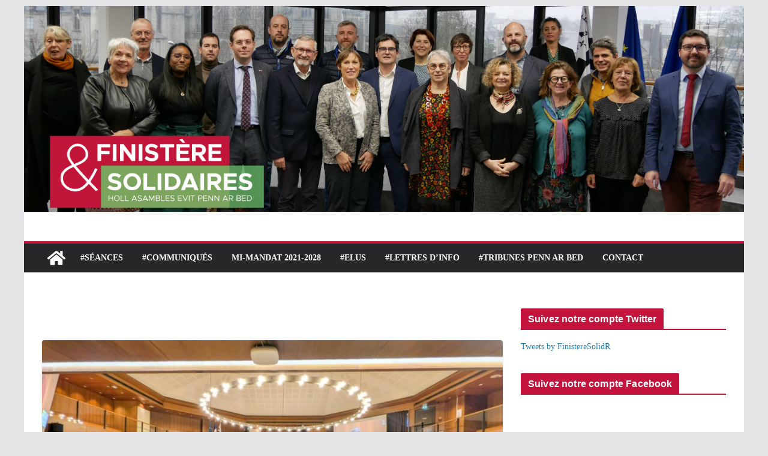

--- FILE ---
content_type: text/html; charset=UTF-8
request_url: https://finistere-solidaires.fr/category/diaporama/
body_size: 21818
content:
		<!doctype html>
		<html lang="fr-FR">
		
<head>

			<meta charset="UTF-8"/>
		<meta name="viewport" content="width=device-width, initial-scale=1">
		<link rel="profile" href="http://gmpg.org/xfn/11"/>
		
	<meta name='robots' content='noindex, follow' />

	<!-- This site is optimized with the Yoast SEO plugin v24.9 - https://yoast.com/wordpress/plugins/seo/ -->
	<title>Archives des Diaporama &#183;</title>
	<meta property="og:locale" content="fr_FR" />
	<meta property="og:type" content="article" />
	<meta property="og:title" content="Archives des Diaporama &#183;" />
	<meta property="og:url" content="https://finistere-solidaires.fr/category/diaporama/" />
	<meta property="og:image" content="https://finistere-solidaires.fr/wp-content/uploads/2021/04/LOGO-TITRE-Fond-clair.png" />
	<meta property="og:image:width" content="1772" />
	<meta property="og:image:height" content="595" />
	<meta property="og:image:type" content="image/png" />
	<meta name="twitter:card" content="summary_large_image" />
	<meta name="twitter:site" content="@FinistereSolidR" />
	<script type="application/ld+json" class="yoast-schema-graph">{"@context":"https://schema.org","@graph":[{"@type":"CollectionPage","@id":"https://finistere-solidaires.fr/category/diaporama/","url":"https://finistere-solidaires.fr/category/diaporama/","name":"Archives des Diaporama &#183;","isPartOf":{"@id":"https://finistere-solidaires.fr/#website"},"primaryImageOfPage":{"@id":"https://finistere-solidaires.fr/category/diaporama/#primaryimage"},"image":{"@id":"https://finistere-solidaires.fr/category/diaporama/#primaryimage"},"thumbnailUrl":"https://finistere-solidaires.fr/wp-content/uploads/2025/12/WhatsApp-Image-2025-12-11-at-12.44.02.jpeg","breadcrumb":{"@id":"https://finistere-solidaires.fr/category/diaporama/#breadcrumb"},"inLanguage":"fr-FR"},{"@type":"ImageObject","inLanguage":"fr-FR","@id":"https://finistere-solidaires.fr/category/diaporama/#primaryimage","url":"https://finistere-solidaires.fr/wp-content/uploads/2025/12/WhatsApp-Image-2025-12-11-at-12.44.02.jpeg","contentUrl":"https://finistere-solidaires.fr/wp-content/uploads/2025/12/WhatsApp-Image-2025-12-11-at-12.44.02.jpeg","width":1599,"height":1200,"caption":"Séance plénière - Conseil départemental du Finistère - décembre 2025 - Débat d'orientation budgétaire 2026"},{"@type":"BreadcrumbList","@id":"https://finistere-solidaires.fr/category/diaporama/#breadcrumb","itemListElement":[{"@type":"ListItem","position":1,"name":"Accueil","item":"https://finistere-solidaires.fr/"},{"@type":"ListItem","position":2,"name":"Diaporama"}]},{"@type":"WebSite","@id":"https://finistere-solidaires.fr/#website","url":"https://finistere-solidaires.fr/","name":"","description":"Finistère et Solidaires est le principal groupe d’opposition au Conseil départemental du Finistère. Constitué de 22 élus départementaux représentants 11 cantons du Finistère, il rassemble une pluralité politique de gauche avec des élus socialistes, communistes et divers gauche.","publisher":{"@id":"https://finistere-solidaires.fr/#organization"},"potentialAction":[{"@type":"SearchAction","target":{"@type":"EntryPoint","urlTemplate":"https://finistere-solidaires.fr/?s={search_term_string}"},"query-input":{"@type":"PropertyValueSpecification","valueRequired":true,"valueName":"search_term_string"}}],"inLanguage":"fr-FR"},{"@type":"Organization","@id":"https://finistere-solidaires.fr/#organization","name":"Finistère et Solidaires","url":"https://finistere-solidaires.fr/","logo":{"@type":"ImageObject","inLanguage":"fr-FR","@id":"https://finistere-solidaires.fr/#/schema/logo/image/","url":"https://finistere-solidaires.fr/wp-content/uploads/2021/04/LOGO-TITRE-Fond-clair.png","contentUrl":"https://finistere-solidaires.fr/wp-content/uploads/2021/04/LOGO-TITRE-Fond-clair.png","width":1772,"height":595,"caption":"Finistère et Solidaires"},"image":{"@id":"https://finistere-solidaires.fr/#/schema/logo/image/"},"sameAs":["https://www.facebook.com/finistereetsolidaires","https://x.com/FinistereSolidR"]}]}</script>
	<!-- / Yoast SEO plugin. -->


<link rel='dns-prefetch' href='//platform.twitter.com' />
<link rel='dns-prefetch' href='//www.googletagmanager.com' />
<link rel='dns-prefetch' href='//stats.wp.com' />
<link rel='dns-prefetch' href='//maxcdn.bootstrapcdn.com' />
<link href='https://fonts.gstatic.com' crossorigin='' rel='preconnect' />
<link rel='preconnect' href='https://fonts.googleapis.com' />
<link rel='preconnect' href='//c0.wp.com' />
<link rel="alternate" type="application/rss+xml" title=" &raquo; Flux" href="https://finistere-solidaires.fr/feed/" />
<link rel="alternate" type="application/rss+xml" title=" &raquo; Flux de la catégorie Diaporama" href="https://finistere-solidaires.fr/category/diaporama/feed/" />
<link rel='stylesheet' id='wp-block-library-css' href='https://c0.wp.com/c/6.6.4/wp-includes/css/dist/block-library/style.min.css' type='text/css' media='all' />
<style id='wp-block-library-theme-inline-css' type='text/css'>
.wp-block-audio :where(figcaption){color:#555;font-size:13px;text-align:center}.is-dark-theme .wp-block-audio :where(figcaption){color:#ffffffa6}.wp-block-audio{margin:0 0 1em}.wp-block-code{border:1px solid #ccc;border-radius:4px;font-family:Menlo,Consolas,monaco,monospace;padding:.8em 1em}.wp-block-embed :where(figcaption){color:#555;font-size:13px;text-align:center}.is-dark-theme .wp-block-embed :where(figcaption){color:#ffffffa6}.wp-block-embed{margin:0 0 1em}.blocks-gallery-caption{color:#555;font-size:13px;text-align:center}.is-dark-theme .blocks-gallery-caption{color:#ffffffa6}:root :where(.wp-block-image figcaption){color:#555;font-size:13px;text-align:center}.is-dark-theme :root :where(.wp-block-image figcaption){color:#ffffffa6}.wp-block-image{margin:0 0 1em}.wp-block-pullquote{border-bottom:4px solid;border-top:4px solid;color:currentColor;margin-bottom:1.75em}.wp-block-pullquote cite,.wp-block-pullquote footer,.wp-block-pullquote__citation{color:currentColor;font-size:.8125em;font-style:normal;text-transform:uppercase}.wp-block-quote{border-left:.25em solid;margin:0 0 1.75em;padding-left:1em}.wp-block-quote cite,.wp-block-quote footer{color:currentColor;font-size:.8125em;font-style:normal;position:relative}.wp-block-quote.has-text-align-right{border-left:none;border-right:.25em solid;padding-left:0;padding-right:1em}.wp-block-quote.has-text-align-center{border:none;padding-left:0}.wp-block-quote.is-large,.wp-block-quote.is-style-large,.wp-block-quote.is-style-plain{border:none}.wp-block-search .wp-block-search__label{font-weight:700}.wp-block-search__button{border:1px solid #ccc;padding:.375em .625em}:where(.wp-block-group.has-background){padding:1.25em 2.375em}.wp-block-separator.has-css-opacity{opacity:.4}.wp-block-separator{border:none;border-bottom:2px solid;margin-left:auto;margin-right:auto}.wp-block-separator.has-alpha-channel-opacity{opacity:1}.wp-block-separator:not(.is-style-wide):not(.is-style-dots){width:100px}.wp-block-separator.has-background:not(.is-style-dots){border-bottom:none;height:1px}.wp-block-separator.has-background:not(.is-style-wide):not(.is-style-dots){height:2px}.wp-block-table{margin:0 0 1em}.wp-block-table td,.wp-block-table th{word-break:normal}.wp-block-table :where(figcaption){color:#555;font-size:13px;text-align:center}.is-dark-theme .wp-block-table :where(figcaption){color:#ffffffa6}.wp-block-video :where(figcaption){color:#555;font-size:13px;text-align:center}.is-dark-theme .wp-block-video :where(figcaption){color:#ffffffa6}.wp-block-video{margin:0 0 1em}:root :where(.wp-block-template-part.has-background){margin-bottom:0;margin-top:0;padding:1.25em 2.375em}
</style>
<style id='pdfemb-pdf-embedder-viewer-style-inline-css' type='text/css'>
.wp-block-pdfemb-pdf-embedder-viewer{max-width:none}

</style>
<link rel='stylesheet' id='wphb-1-css' href='https://finistere-solidaires.fr/wp-content/uploads/hummingbird-assets/8b45ff41ee8d251985fcdf9dabdedb1e.css' type='text/css' media='all' />
<style id='jetpack-sharing-buttons-style-inline-css' type='text/css'>
.jetpack-sharing-buttons__services-list{display:flex;flex-direction:row;flex-wrap:wrap;gap:0;list-style-type:none;margin:5px;padding:0}.jetpack-sharing-buttons__services-list.has-small-icon-size{font-size:12px}.jetpack-sharing-buttons__services-list.has-normal-icon-size{font-size:16px}.jetpack-sharing-buttons__services-list.has-large-icon-size{font-size:24px}.jetpack-sharing-buttons__services-list.has-huge-icon-size{font-size:36px}@media print{.jetpack-sharing-buttons__services-list{display:none!important}}.editor-styles-wrapper .wp-block-jetpack-sharing-buttons{gap:0;padding-inline-start:0}ul.jetpack-sharing-buttons__services-list.has-background{padding:1.25em 2.375em}
</style>
<style id='global-styles-inline-css' type='text/css'>
:root{--wp--preset--aspect-ratio--square: 1;--wp--preset--aspect-ratio--4-3: 4/3;--wp--preset--aspect-ratio--3-4: 3/4;--wp--preset--aspect-ratio--3-2: 3/2;--wp--preset--aspect-ratio--2-3: 2/3;--wp--preset--aspect-ratio--16-9: 16/9;--wp--preset--aspect-ratio--9-16: 9/16;--wp--preset--color--black: #000000;--wp--preset--color--cyan-bluish-gray: #abb8c3;--wp--preset--color--white: #ffffff;--wp--preset--color--pale-pink: #f78da7;--wp--preset--color--vivid-red: #cf2e2e;--wp--preset--color--luminous-vivid-orange: #ff6900;--wp--preset--color--luminous-vivid-amber: #fcb900;--wp--preset--color--light-green-cyan: #7bdcb5;--wp--preset--color--vivid-green-cyan: #00d084;--wp--preset--color--pale-cyan-blue: #8ed1fc;--wp--preset--color--vivid-cyan-blue: #0693e3;--wp--preset--color--vivid-purple: #9b51e0;--wp--preset--gradient--vivid-cyan-blue-to-vivid-purple: linear-gradient(135deg,rgba(6,147,227,1) 0%,rgb(155,81,224) 100%);--wp--preset--gradient--light-green-cyan-to-vivid-green-cyan: linear-gradient(135deg,rgb(122,220,180) 0%,rgb(0,208,130) 100%);--wp--preset--gradient--luminous-vivid-amber-to-luminous-vivid-orange: linear-gradient(135deg,rgba(252,185,0,1) 0%,rgba(255,105,0,1) 100%);--wp--preset--gradient--luminous-vivid-orange-to-vivid-red: linear-gradient(135deg,rgba(255,105,0,1) 0%,rgb(207,46,46) 100%);--wp--preset--gradient--very-light-gray-to-cyan-bluish-gray: linear-gradient(135deg,rgb(238,238,238) 0%,rgb(169,184,195) 100%);--wp--preset--gradient--cool-to-warm-spectrum: linear-gradient(135deg,rgb(74,234,220) 0%,rgb(151,120,209) 20%,rgb(207,42,186) 40%,rgb(238,44,130) 60%,rgb(251,105,98) 80%,rgb(254,248,76) 100%);--wp--preset--gradient--blush-light-purple: linear-gradient(135deg,rgb(255,206,236) 0%,rgb(152,150,240) 100%);--wp--preset--gradient--blush-bordeaux: linear-gradient(135deg,rgb(254,205,165) 0%,rgb(254,45,45) 50%,rgb(107,0,62) 100%);--wp--preset--gradient--luminous-dusk: linear-gradient(135deg,rgb(255,203,112) 0%,rgb(199,81,192) 50%,rgb(65,88,208) 100%);--wp--preset--gradient--pale-ocean: linear-gradient(135deg,rgb(255,245,203) 0%,rgb(182,227,212) 50%,rgb(51,167,181) 100%);--wp--preset--gradient--electric-grass: linear-gradient(135deg,rgb(202,248,128) 0%,rgb(113,206,126) 100%);--wp--preset--gradient--midnight: linear-gradient(135deg,rgb(2,3,129) 0%,rgb(40,116,252) 100%);--wp--preset--font-size--small: 13px;--wp--preset--font-size--medium: 20px;--wp--preset--font-size--large: 36px;--wp--preset--font-size--x-large: 42px;--wp--preset--spacing--20: 0.44rem;--wp--preset--spacing--30: 0.67rem;--wp--preset--spacing--40: 1rem;--wp--preset--spacing--50: 1.5rem;--wp--preset--spacing--60: 2.25rem;--wp--preset--spacing--70: 3.38rem;--wp--preset--spacing--80: 5.06rem;--wp--preset--shadow--natural: 6px 6px 9px rgba(0, 0, 0, 0.2);--wp--preset--shadow--deep: 12px 12px 50px rgba(0, 0, 0, 0.4);--wp--preset--shadow--sharp: 6px 6px 0px rgba(0, 0, 0, 0.2);--wp--preset--shadow--outlined: 6px 6px 0px -3px rgba(255, 255, 255, 1), 6px 6px rgba(0, 0, 0, 1);--wp--preset--shadow--crisp: 6px 6px 0px rgba(0, 0, 0, 1);}:where(body) { margin: 0; }.wp-site-blocks > .alignleft { float: left; margin-right: 2em; }.wp-site-blocks > .alignright { float: right; margin-left: 2em; }.wp-site-blocks > .aligncenter { justify-content: center; margin-left: auto; margin-right: auto; }:where(.wp-site-blocks) > * { margin-block-start: 24px; margin-block-end: 0; }:where(.wp-site-blocks) > :first-child { margin-block-start: 0; }:where(.wp-site-blocks) > :last-child { margin-block-end: 0; }:root { --wp--style--block-gap: 24px; }:root :where(.is-layout-flow) > :first-child{margin-block-start: 0;}:root :where(.is-layout-flow) > :last-child{margin-block-end: 0;}:root :where(.is-layout-flow) > *{margin-block-start: 24px;margin-block-end: 0;}:root :where(.is-layout-constrained) > :first-child{margin-block-start: 0;}:root :where(.is-layout-constrained) > :last-child{margin-block-end: 0;}:root :where(.is-layout-constrained) > *{margin-block-start: 24px;margin-block-end: 0;}:root :where(.is-layout-flex){gap: 24px;}:root :where(.is-layout-grid){gap: 24px;}.is-layout-flow > .alignleft{float: left;margin-inline-start: 0;margin-inline-end: 2em;}.is-layout-flow > .alignright{float: right;margin-inline-start: 2em;margin-inline-end: 0;}.is-layout-flow > .aligncenter{margin-left: auto !important;margin-right: auto !important;}.is-layout-constrained > .alignleft{float: left;margin-inline-start: 0;margin-inline-end: 2em;}.is-layout-constrained > .alignright{float: right;margin-inline-start: 2em;margin-inline-end: 0;}.is-layout-constrained > .aligncenter{margin-left: auto !important;margin-right: auto !important;}.is-layout-constrained > :where(:not(.alignleft):not(.alignright):not(.alignfull)){margin-left: auto !important;margin-right: auto !important;}body .is-layout-flex{display: flex;}.is-layout-flex{flex-wrap: wrap;align-items: center;}.is-layout-flex > :is(*, div){margin: 0;}body .is-layout-grid{display: grid;}.is-layout-grid > :is(*, div){margin: 0;}body{padding-top: 0px;padding-right: 0px;padding-bottom: 0px;padding-left: 0px;}a:where(:not(.wp-element-button)){text-decoration: underline;}:root :where(.wp-element-button, .wp-block-button__link){background-color: #32373c;border-width: 0;color: #fff;font-family: inherit;font-size: inherit;line-height: inherit;padding: calc(0.667em + 2px) calc(1.333em + 2px);text-decoration: none;}.has-black-color{color: var(--wp--preset--color--black) !important;}.has-cyan-bluish-gray-color{color: var(--wp--preset--color--cyan-bluish-gray) !important;}.has-white-color{color: var(--wp--preset--color--white) !important;}.has-pale-pink-color{color: var(--wp--preset--color--pale-pink) !important;}.has-vivid-red-color{color: var(--wp--preset--color--vivid-red) !important;}.has-luminous-vivid-orange-color{color: var(--wp--preset--color--luminous-vivid-orange) !important;}.has-luminous-vivid-amber-color{color: var(--wp--preset--color--luminous-vivid-amber) !important;}.has-light-green-cyan-color{color: var(--wp--preset--color--light-green-cyan) !important;}.has-vivid-green-cyan-color{color: var(--wp--preset--color--vivid-green-cyan) !important;}.has-pale-cyan-blue-color{color: var(--wp--preset--color--pale-cyan-blue) !important;}.has-vivid-cyan-blue-color{color: var(--wp--preset--color--vivid-cyan-blue) !important;}.has-vivid-purple-color{color: var(--wp--preset--color--vivid-purple) !important;}.has-black-background-color{background-color: var(--wp--preset--color--black) !important;}.has-cyan-bluish-gray-background-color{background-color: var(--wp--preset--color--cyan-bluish-gray) !important;}.has-white-background-color{background-color: var(--wp--preset--color--white) !important;}.has-pale-pink-background-color{background-color: var(--wp--preset--color--pale-pink) !important;}.has-vivid-red-background-color{background-color: var(--wp--preset--color--vivid-red) !important;}.has-luminous-vivid-orange-background-color{background-color: var(--wp--preset--color--luminous-vivid-orange) !important;}.has-luminous-vivid-amber-background-color{background-color: var(--wp--preset--color--luminous-vivid-amber) !important;}.has-light-green-cyan-background-color{background-color: var(--wp--preset--color--light-green-cyan) !important;}.has-vivid-green-cyan-background-color{background-color: var(--wp--preset--color--vivid-green-cyan) !important;}.has-pale-cyan-blue-background-color{background-color: var(--wp--preset--color--pale-cyan-blue) !important;}.has-vivid-cyan-blue-background-color{background-color: var(--wp--preset--color--vivid-cyan-blue) !important;}.has-vivid-purple-background-color{background-color: var(--wp--preset--color--vivid-purple) !important;}.has-black-border-color{border-color: var(--wp--preset--color--black) !important;}.has-cyan-bluish-gray-border-color{border-color: var(--wp--preset--color--cyan-bluish-gray) !important;}.has-white-border-color{border-color: var(--wp--preset--color--white) !important;}.has-pale-pink-border-color{border-color: var(--wp--preset--color--pale-pink) !important;}.has-vivid-red-border-color{border-color: var(--wp--preset--color--vivid-red) !important;}.has-luminous-vivid-orange-border-color{border-color: var(--wp--preset--color--luminous-vivid-orange) !important;}.has-luminous-vivid-amber-border-color{border-color: var(--wp--preset--color--luminous-vivid-amber) !important;}.has-light-green-cyan-border-color{border-color: var(--wp--preset--color--light-green-cyan) !important;}.has-vivid-green-cyan-border-color{border-color: var(--wp--preset--color--vivid-green-cyan) !important;}.has-pale-cyan-blue-border-color{border-color: var(--wp--preset--color--pale-cyan-blue) !important;}.has-vivid-cyan-blue-border-color{border-color: var(--wp--preset--color--vivid-cyan-blue) !important;}.has-vivid-purple-border-color{border-color: var(--wp--preset--color--vivid-purple) !important;}.has-vivid-cyan-blue-to-vivid-purple-gradient-background{background: var(--wp--preset--gradient--vivid-cyan-blue-to-vivid-purple) !important;}.has-light-green-cyan-to-vivid-green-cyan-gradient-background{background: var(--wp--preset--gradient--light-green-cyan-to-vivid-green-cyan) !important;}.has-luminous-vivid-amber-to-luminous-vivid-orange-gradient-background{background: var(--wp--preset--gradient--luminous-vivid-amber-to-luminous-vivid-orange) !important;}.has-luminous-vivid-orange-to-vivid-red-gradient-background{background: var(--wp--preset--gradient--luminous-vivid-orange-to-vivid-red) !important;}.has-very-light-gray-to-cyan-bluish-gray-gradient-background{background: var(--wp--preset--gradient--very-light-gray-to-cyan-bluish-gray) !important;}.has-cool-to-warm-spectrum-gradient-background{background: var(--wp--preset--gradient--cool-to-warm-spectrum) !important;}.has-blush-light-purple-gradient-background{background: var(--wp--preset--gradient--blush-light-purple) !important;}.has-blush-bordeaux-gradient-background{background: var(--wp--preset--gradient--blush-bordeaux) !important;}.has-luminous-dusk-gradient-background{background: var(--wp--preset--gradient--luminous-dusk) !important;}.has-pale-ocean-gradient-background{background: var(--wp--preset--gradient--pale-ocean) !important;}.has-electric-grass-gradient-background{background: var(--wp--preset--gradient--electric-grass) !important;}.has-midnight-gradient-background{background: var(--wp--preset--gradient--midnight) !important;}.has-small-font-size{font-size: var(--wp--preset--font-size--small) !important;}.has-medium-font-size{font-size: var(--wp--preset--font-size--medium) !important;}.has-large-font-size{font-size: var(--wp--preset--font-size--large) !important;}.has-x-large-font-size{font-size: var(--wp--preset--font-size--x-large) !important;}
:root :where(.wp-block-pullquote){font-size: 1.5em;line-height: 1.6;}
</style>
<link rel='stylesheet' id='ctf_styles-css' href='https://finistere-solidaires.fr/wp-content/plugins/custom-twitter-feeds/css/ctf-styles.min.css' type='text/css' media='all' />
<link rel='stylesheet' id='dashicons-css' href='https://c0.wp.com/c/6.6.4/wp-includes/css/dashicons.min.css' type='text/css' media='all' />
<link rel='stylesheet' id='everest-forms-general-css' href='https://finistere-solidaires.fr/wp-content/uploads/hummingbird-assets/1f4c3168e105feacc9e2014479c8ddf6.css' type='text/css' media='all' />
<link rel='stylesheet' id='wphb-2-css' href='https://finistere-solidaires.fr/wp-content/uploads/hummingbird-assets/a1d0ed3e1551250f5b49a1825bc9d5fc.css' type='text/css' media='all' />
<link rel='stylesheet' id='colormag_style-css' href='https://finistere-solidaires.fr/wp-content/uploads/hummingbird-assets/4cdd19a1b904ad0ceb50dc8720e12fc0.css' type='text/css' media='all' />
<style id='colormag_style-inline-css' type='text/css'>
.colormag-button,
			blockquote, button,
			input[type=reset],
			input[type=button],
			input[type=submit],
			.cm-home-icon.front_page_on,
			.cm-post-categories a,
			.cm-primary-nav ul li ul li:hover,
			.cm-primary-nav ul li.current-menu-item,
			.cm-primary-nav ul li.current_page_ancestor,
			.cm-primary-nav ul li.current-menu-ancestor,
			.cm-primary-nav ul li.current_page_item,
			.cm-primary-nav ul li:hover,
			.cm-primary-nav ul li.focus,
			.cm-mobile-nav li a:hover,
			.colormag-header-clean #cm-primary-nav .cm-menu-toggle:hover,
			.cm-header .cm-mobile-nav li:hover,
			.cm-header .cm-mobile-nav li.current-page-ancestor,
			.cm-header .cm-mobile-nav li.current-menu-ancestor,
			.cm-header .cm-mobile-nav li.current-page-item,
			.cm-header .cm-mobile-nav li.current-menu-item,
			.cm-primary-nav ul li.focus > a,
			.cm-layout-2 .cm-primary-nav ul ul.sub-menu li.focus > a,
			.cm-mobile-nav .current-menu-item>a, .cm-mobile-nav .current_page_item>a,
			.colormag-header-clean .cm-mobile-nav li:hover > a,
			.colormag-header-clean .cm-mobile-nav li.current-page-ancestor > a,
			.colormag-header-clean .cm-mobile-nav li.current-menu-ancestor > a,
			.colormag-header-clean .cm-mobile-nav li.current-page-item > a,
			.colormag-header-clean .cm-mobile-nav li.current-menu-item > a,
			.fa.search-top:hover,
			.widget_call_to_action .btn--primary,
			.colormag-footer--classic .cm-footer-cols .cm-row .cm-widget-title span::before,
			.colormag-footer--classic-bordered .cm-footer-cols .cm-row .cm-widget-title span::before,
			.cm-featured-posts .cm-widget-title span,
			.cm-featured-category-slider-widget .cm-slide-content .cm-entry-header-meta .cm-post-categories a,
			.cm-highlighted-posts .cm-post-content .cm-entry-header-meta .cm-post-categories a,
			.cm-category-slide-next, .cm-category-slide-prev, .slide-next,
			.slide-prev, .cm-tabbed-widget ul li, .cm-posts .wp-pagenavi .current,
			.cm-posts .wp-pagenavi a:hover, .cm-secondary .cm-widget-title span,
			.cm-posts .post .cm-post-content .cm-entry-header-meta .cm-post-categories a,
			.cm-page-header .cm-page-title span, .entry-meta .post-format i,
			.format-link, .cm-entry-button, .infinite-scroll .tg-infinite-scroll,
			.no-more-post-text, .pagination span,
			.comments-area .comment-author-link span,
			.cm-footer-cols .cm-row .cm-widget-title span,
			.advertisement_above_footer .cm-widget-title span,
			.error, .cm-primary .cm-widget-title span,
			.related-posts-wrapper.style-three .cm-post-content .cm-entry-title a:hover:before,
			.cm-slider-area .cm-widget-title span,
			.cm-beside-slider-widget .cm-widget-title span,
			.top-full-width-sidebar .cm-widget-title span,
			.wp-block-quote, .wp-block-quote.is-style-large,
			.wp-block-quote.has-text-align-right,
			.cm-error-404 .cm-btn, .widget .wp-block-heading, .wp-block-search button,
			.widget a::before, .cm-post-date a::before,
			.byline a::before,
			.colormag-footer--classic-bordered .cm-widget-title::before,
			.wp-block-button__link,
			#cm-tertiary .cm-widget-title span,
			.link-pagination .post-page-numbers.current,
			.wp-block-query-pagination-numbers .page-numbers.current,
			.wp-element-button,
			.wp-block-button .wp-block-button__link,
			.wp-element-button,
			.cm-layout-2 .cm-primary-nav ul ul.sub-menu li:hover,
			.cm-layout-2 .cm-primary-nav ul ul.sub-menu li.current-menu-ancestor,
			.cm-layout-2 .cm-primary-nav ul ul.sub-menu li.current-menu-item,
			.cm-layout-2 .cm-primary-nav ul ul.sub-menu li.focus,
			.search-wrap button,
			.page-numbers .current,
			.wp-block-search .wp-element-button:hover{background-color:#c4143c;}a,
			.cm-layout-2 #cm-primary-nav .fa.search-top:hover,
			.cm-layout-2 #cm-primary-nav.cm-mobile-nav .cm-random-post a:hover .fa-random,
			.cm-layout-2 #cm-primary-nav.cm-primary-nav .cm-random-post a:hover .fa-random,
			.cm-layout-2 .breaking-news .newsticker a:hover,
			.cm-layout-2 .cm-primary-nav ul li.current-menu-item > a,
			.cm-layout-2 .cm-primary-nav ul li.current_page_item > a,
			.cm-layout-2 .cm-primary-nav ul li:hover > a,
			.cm-layout-2 .cm-primary-nav ul li.focus > a
			.dark-skin .cm-layout-2-style-1 #cm-primary-nav.cm-primary-nav .cm-home-icon:hover .fa,
			.byline a:hover, .comments a:hover, .cm-edit-link a:hover, .cm-post-date a:hover,
			.social-links:not(.cm-header-actions .social-links) i.fa:hover, .cm-tag-links a:hover,
			.colormag-header-clean .social-links li:hover i.fa, .cm-layout-2-style-1 .social-links li:hover i.fa,
			.colormag-header-clean .breaking-news .newsticker a:hover, .widget_featured_posts .article-content .cm-entry-title a:hover,
			.widget_featured_slider .slide-content .cm-below-entry-meta .byline a:hover,
			.widget_featured_slider .slide-content .cm-below-entry-meta .comments a:hover,
			.widget_featured_slider .slide-content .cm-below-entry-meta .cm-post-date a:hover,
			.widget_featured_slider .slide-content .cm-entry-title a:hover,
			.widget_block_picture_news.widget_featured_posts .article-content .cm-entry-title a:hover,
			.widget_highlighted_posts .article-content .cm-below-entry-meta .byline a:hover,
			.widget_highlighted_posts .article-content .cm-below-entry-meta .comments a:hover,
			.widget_highlighted_posts .article-content .cm-below-entry-meta .cm-post-date a:hover,
			.widget_highlighted_posts .article-content .cm-entry-title a:hover, i.fa-arrow-up, i.fa-arrow-down,
			.cm-site-title a, #content .post .article-content .cm-entry-title a:hover, .entry-meta .byline i,
			.entry-meta .cat-links i, .entry-meta a, .post .cm-entry-title a:hover, .search .cm-entry-title a:hover,
			.entry-meta .comments-link a:hover, .entry-meta .cm-edit-link a:hover, .entry-meta .cm-post-date a:hover,
			.entry-meta .cm-tag-links a:hover, .single #content .tags a:hover, .count, .next a:hover, .previous a:hover,
			.related-posts-main-title .fa, .single-related-posts .article-content .cm-entry-title a:hover,
			.pagination a span:hover,
			#content .comments-area a.comment-cm-edit-link:hover, #content .comments-area a.comment-permalink:hover,
			#content .comments-area article header cite a:hover, .comments-area .comment-author-link a:hover,
			.comment .comment-reply-link:hover,
			.nav-next a, .nav-previous a,
			#cm-footer .cm-footer-menu ul li a:hover,
			.cm-footer-cols .cm-row a:hover, a#scroll-up i, .related-posts-wrapper-flyout .cm-entry-title a:hover,
			.human-diff-time .human-diff-time-display:hover,
			.cm-layout-2-style-1 #cm-primary-nav .fa:hover,
			.cm-footer-bar a,
			.cm-post-date a:hover,
			.cm-author a:hover,
			.cm-comments-link a:hover,
			.cm-tag-links a:hover,
			.cm-edit-link a:hover,
			.cm-footer-bar .copyright a,
			.cm-featured-posts .cm-entry-title a:hover,
			.cm-posts .post .cm-post-content .cm-entry-title a:hover,
			.cm-posts .post .single-title-above .cm-entry-title a:hover,
			.cm-layout-2 .cm-primary-nav ul li:hover > a,
			.cm-layout-2 #cm-primary-nav .fa:hover,
			.cm-entry-title a:hover,
			button:hover, input[type="button"]:hover,
			input[type="reset"]:hover,
			input[type="submit"]:hover,
			.wp-block-button .wp-block-button__link:hover,
			.cm-button:hover,
			.wp-element-button:hover,
			li.product .added_to_cart:hover,
			.comments-area .comment-permalink:hover,
			.cm-footer-bar-area .cm-footer-bar__2 a{color:#c4143c;}#cm-primary-nav,
			.cm-contained .cm-header-2 .cm-row{border-top-color:#c4143c;}.cm-layout-2 #cm-primary-nav,
			.cm-layout-2 .cm-primary-nav ul ul.sub-menu li:hover,
			.cm-layout-2 .cm-primary-nav ul > li:hover > a,
			.cm-layout-2 .cm-primary-nav ul > li.current-menu-item > a,
			.cm-layout-2 .cm-primary-nav ul > li.current-menu-ancestor > a,
			.cm-layout-2 .cm-primary-nav ul ul.sub-menu li.current-menu-ancestor,
			.cm-layout-2 .cm-primary-nav ul ul.sub-menu li.current-menu-item,
			.cm-layout-2 .cm-primary-nav ul ul.sub-menu li.focus,
			cm-layout-2 .cm-primary-nav ul ul.sub-menu li.current-menu-ancestor,
			cm-layout-2 .cm-primary-nav ul ul.sub-menu li.current-menu-item,
			cm-layout-2 #cm-primary-nav .cm-menu-toggle:hover,
			cm-layout-2 #cm-primary-nav.cm-mobile-nav .cm-menu-toggle,
			cm-layout-2 .cm-primary-nav ul > li:hover > a,
			cm-layout-2 .cm-primary-nav ul > li.current-menu-item > a,
			cm-layout-2 .cm-primary-nav ul > li.current-menu-ancestor > a,
			.cm-layout-2 .cm-primary-nav ul li.focus > a, .pagination a span:hover,
			.cm-error-404 .cm-btn,
			.single-post .cm-post-categories a::after,
			.widget .block-title,
			.cm-layout-2 .cm-primary-nav ul li.focus > a,
			button,
			input[type="button"],
			input[type="reset"],
			input[type="submit"],
			.wp-block-button .wp-block-button__link,
			.cm-button,
			.wp-element-button,
			li.product .added_to_cart{border-color:#c4143c;}.cm-secondary .cm-widget-title,
			#cm-tertiary .cm-widget-title,
			.widget_featured_posts .widget-title,
			#secondary .widget-title,
			#cm-tertiary .widget-title,
			.cm-page-header .cm-page-title,
			.cm-footer-cols .cm-row .widget-title,
			.advertisement_above_footer .widget-title,
			#primary .widget-title,
			.widget_slider_area .widget-title,
			.widget_beside_slider .widget-title,
			.top-full-width-sidebar .widget-title,
			.cm-footer-cols .cm-row .cm-widget-title,
			.cm-footer-bar .copyright a,
			.cm-layout-2.cm-layout-2-style-2 #cm-primary-nav,
			.cm-layout-2 .cm-primary-nav ul > li:hover > a,
			.cm-layout-2 .cm-primary-nav ul > li.current-menu-item > a{border-bottom-color:#c4143c;}.cm-header .cm-menu-toggle svg,
			.cm-header .cm-menu-toggle svg{fill:#fff;}.cm-footer-bar-area .cm-footer-bar__2 a{color:#207daf;}.mzb-featured-posts, .mzb-social-icon, .mzb-featured-categories, .mzb-social-icons-insert{--color--light--primary:rgba(196,20,60,0.1);}body{--color--light--primary:#c4143c;--color--primary:#c4143c;}
</style>
<link rel='stylesheet' id='wphb-3-css' href='https://finistere-solidaires.fr/wp-content/uploads/hummingbird-assets/6270f79f3ed0855935a27a358a83e9f7.css' type='text/css' media='all' />
<script type="text/javascript" src="https://finistere-solidaires.fr/wp-content/uploads/hummingbird-assets/9cf16058eaf84e857fb00df196bd4bf8.js" id="wphb-4-js"></script>
<!--[if lte IE 8]>
<script type="text/javascript" src="https://finistere-solidaires.fr/wp-content/themes/colormag/assets/js/html5shiv.min.js" id="html5-js"></script>
<![endif]-->

<!-- Google tag (gtag.js) snippet added by Site Kit -->

<!-- Extrait Google Analytics ajouté par Site Kit -->
<script type="text/javascript" src="https://www.googletagmanager.com/gtag/js?id=GT-NFPDDCT" id="google_gtagjs-js" async></script>
<script type="text/javascript" id="google_gtagjs-js-after">
/* <![CDATA[ */
window.dataLayer = window.dataLayer || [];function gtag(){dataLayer.push(arguments);}
gtag("set","linker",{"domains":["finistere-solidaires.fr"]});
gtag("js", new Date());
gtag("set", "developer_id.dZTNiMT", true);
gtag("config", "GT-NFPDDCT");
/* ]]> */
</script>

<!-- End Google tag (gtag.js) snippet added by Site Kit -->
<script type="text/javascript" src="https://finistere-solidaires.fr/wp-content/uploads/hummingbird-assets/ce063b88b34186cd8ef6846ad54fa9b8.js" id="wphb-5-js" async></script>
<link rel="https://api.w.org/" href="https://finistere-solidaires.fr/wp-json/" /><link rel="alternate" title="JSON" type="application/json" href="https://finistere-solidaires.fr/wp-json/wp/v2/categories/31" /><link rel="EditURI" type="application/rsd+xml" title="RSD" href="https://finistere-solidaires.fr/xmlrpc.php?rsd" />
<meta name="generator" content="WordPress 6.6.4" />
<meta name="generator" content="Everest Forms 3.4.1" />
<meta name="generator" content="Site Kit by Google 1.124.0" />	<style>img#wpstats{display:none}</style>
		<link rel="me" href="https://twitter.com/FinistereSolidR"><meta name="twitter:widgets:link-color" content="#000000"><meta name="twitter:widgets:border-color" content="#000000"><meta name="twitter:partner" content="tfwp"><link rel="icon" href="https://finistere-solidaires.fr/wp-content/uploads/2021/05/cropped-icone_site-32x32.png" sizes="32x32" />
<link rel="icon" href="https://finistere-solidaires.fr/wp-content/uploads/2021/05/cropped-icone_site-192x192.png" sizes="192x192" />
<link rel="apple-touch-icon" href="https://finistere-solidaires.fr/wp-content/uploads/2021/05/cropped-icone_site-180x180.png" />
<meta name="msapplication-TileImage" content="https://finistere-solidaires.fr/wp-content/uploads/2021/05/cropped-icone_site-270x270.png" />

<meta name="twitter:card" content="summary"><meta name="twitter:title" content="Catégorie : Diaporama"><meta name="twitter:site" content="@FinistereSolidR">

</head>

<body class="archive category category-diaporama category-31 wp-embed-responsive everest-forms-no-js cm-header-layout-1 adv-style-1  boxed">




		<div id="page" class="hfeed site">
				<a class="skip-link screen-reader-text" href="#main">Passer au contenu</a>
		

			<header id="cm-masthead" class="cm-header cm-layout-1 cm-layout-1-style-1 cm-full-width">
		
		
				<div class="cm-main-header">
		
		<div id="wp-custom-header" class="wp-custom-header"><div class="header-image-wrap"><img src="https://finistere-solidaires.fr/wp-content/uploads/2024/02/cropped-Photo-de-groupe.png" class="header-image" width="1440" height="411" alt=""></div></div>
	<div id="cm-header-1" class="cm-header-1">
		<div class="cm-container">
			<div class="cm-row">

				<div class="cm-header-col-1">
										<div id="cm-site-branding" class="cm-site-branding">
							</div><!-- #cm-site-branding -->
	
				</div><!-- .cm-header-col-1 -->

				<div class="cm-header-col-2">
								</div><!-- .cm-header-col-2 -->

		</div>
	</div>
</div>
		
<div id="cm-header-2" class="cm-header-2">
	<nav id="cm-primary-nav" class="cm-primary-nav">
		<div class="cm-container">
			<div class="cm-row">
				
				<div class="cm-home-icon">
					<a href="https://finistere-solidaires.fr/"
					   title=""
					>
						<svg class="cm-icon cm-icon--home" xmlns="http://www.w3.org/2000/svg" viewBox="0 0 28 22"><path d="M13.6465 6.01133L5.11148 13.0409V20.6278C5.11148 20.8242 5.18952 21.0126 5.32842 21.1515C5.46733 21.2904 5.65572 21.3685 5.85217 21.3685L11.0397 21.3551C11.2355 21.3541 11.423 21.2756 11.5611 21.1368C11.6992 20.998 11.7767 20.8102 11.7767 20.6144V16.1837C11.7767 15.9873 11.8547 15.7989 11.9937 15.66C12.1326 15.521 12.321 15.443 12.5174 15.443H15.4801C15.6766 15.443 15.865 15.521 16.0039 15.66C16.1428 15.7989 16.2208 15.9873 16.2208 16.1837V20.6111C16.2205 20.7086 16.2394 20.8052 16.2765 20.8953C16.3136 20.9854 16.3681 21.0673 16.4369 21.1364C16.5057 21.2054 16.5875 21.2602 16.6775 21.2975C16.7675 21.3349 16.864 21.3541 16.9615 21.3541L22.1472 21.3685C22.3436 21.3685 22.532 21.2904 22.6709 21.1515C22.8099 21.0126 22.8879 20.8242 22.8879 20.6278V13.0358L14.3548 6.01133C14.2544 5.93047 14.1295 5.88637 14.0006 5.88637C13.8718 5.88637 13.7468 5.93047 13.6465 6.01133ZM27.1283 10.7892L23.2582 7.59917V1.18717C23.2582 1.03983 23.1997 0.898538 23.0955 0.794359C22.9913 0.69018 22.8501 0.631653 22.7027 0.631653H20.1103C19.963 0.631653 19.8217 0.69018 19.7175 0.794359C19.6133 0.898538 19.5548 1.03983 19.5548 1.18717V4.54848L15.4102 1.13856C15.0125 0.811259 14.5134 0.632307 13.9983 0.632307C13.4832 0.632307 12.9841 0.811259 12.5864 1.13856L0.868291 10.7892C0.81204 10.8357 0.765501 10.8928 0.731333 10.9573C0.697165 11.0218 0.676038 11.0924 0.66916 11.165C0.662282 11.2377 0.669786 11.311 0.691245 11.3807C0.712704 11.4505 0.747696 11.5153 0.794223 11.5715L1.97469 13.0066C2.02109 13.063 2.07816 13.1098 2.14264 13.1441C2.20711 13.1784 2.27773 13.1997 2.35044 13.2067C2.42315 13.2137 2.49653 13.2063 2.56638 13.1849C2.63623 13.1636 2.70118 13.1286 2.7575 13.0821L13.6465 4.11333C13.7468 4.03247 13.8718 3.98837 14.0006 3.98837C14.1295 3.98837 14.2544 4.03247 14.3548 4.11333L25.2442 13.0821C25.3004 13.1286 25.3653 13.1636 25.435 13.1851C25.5048 13.2065 25.5781 13.214 25.6507 13.2071C25.7234 13.2003 25.794 13.1791 25.8584 13.145C25.9229 13.1108 25.98 13.0643 26.0265 13.008L27.207 11.5729C27.2535 11.5164 27.2883 11.4512 27.3095 11.3812C27.3307 11.3111 27.3379 11.2375 27.3306 11.1647C27.3233 11.0919 27.3016 11.0212 27.2669 10.9568C27.2322 10.8923 27.1851 10.8354 27.1283 10.7892Z" /></svg>					</a>
				</div>
				
							
					<p class="cm-menu-toggle" aria-expanded="false">
						<svg class="cm-icon cm-icon--bars" xmlns="http://www.w3.org/2000/svg" viewBox="0 0 24 24"><path d="M21 19H3a1 1 0 0 1 0-2h18a1 1 0 0 1 0 2Zm0-6H3a1 1 0 0 1 0-2h18a1 1 0 0 1 0 2Zm0-6H3a1 1 0 0 1 0-2h18a1 1 0 0 1 0 2Z"></path></svg>						<svg class="cm-icon cm-icon--x-mark" xmlns="http://www.w3.org/2000/svg" viewBox="0 0 24 24"><path d="m13.4 12 8.3-8.3c.4-.4.4-1 0-1.4s-1-.4-1.4 0L12 10.6 3.7 2.3c-.4-.4-1-.4-1.4 0s-.4 1 0 1.4l8.3 8.3-8.3 8.3c-.4.4-.4 1 0 1.4.2.2.4.3.7.3s.5-.1.7-.3l8.3-8.3 8.3 8.3c.2.2.5.3.7.3s.5-.1.7-.3c.4-.4.4-1 0-1.4L13.4 12z"></path></svg>					</p>
					<div class="cm-menu-primary-container"><ul id="menu-primary" class="menu"><li id="menu-item-1035" class="menu-item menu-item-type-taxonomy menu-item-object-category menu-item-1035"><a href="https://finistere-solidaires.fr/category/seances/">#Séances</a></li>
<li id="menu-item-1033" class="menu-item menu-item-type-taxonomy menu-item-object-category menu-item-1033"><a href="https://finistere-solidaires.fr/category/communique/">#Communiqués</a></li>
<li id="menu-item-3381" class="menu-item menu-item-type-post_type menu-item-object-page menu-item-3381"><a href="https://finistere-solidaires.fr/mi-mandat/">Mi-Mandat 2021-2028</a></li>
<li id="menu-item-1196" class="menu-item menu-item-type-post_type menu-item-object-page menu-item-1196"><a href="https://finistere-solidaires.fr/les-22-elus-finistere-et-solidaires/">#Elus</a></li>
<li id="menu-item-2109" class="menu-item menu-item-type-taxonomy menu-item-object-category menu-item-2109"><a href="https://finistere-solidaires.fr/category/lettres-dinfo/">#Lettres d&rsquo;info</a></li>
<li id="menu-item-5478" class="menu-item menu-item-type-taxonomy menu-item-object-category menu-item-5478"><a href="https://finistere-solidaires.fr/category/tribune-penn-ar-bed/">#Tribunes Penn Ar Bed</a></li>
<li id="menu-item-1007" class="menu-item menu-item-type-post_type menu-item-object-page menu-item-1007"><a href="https://finistere-solidaires.fr/contactez-nous/">Contact</a></li>
</ul></div>
			</div>
		</div>
	</nav>
</div>
			
				</div> <!-- /.cm-main-header -->
		
				</header><!-- #cm-masthead -->
		
		

	<div id="cm-content" class="cm-content">
		
		<div class="cm-container">
		<div class="cm-row">
	
		<div id="cm-primary" class="cm-primary">

			
		<header class="cm-page-header">
			<h1 class="cm-page-title" style="border-bottom-color: #ffffff"><span style="background-color: #ffffff">Diaporama</span></h1>		</header><!-- .cm-page-header -->

		
			<div class="cm-posts cm-layout-2 cm-layout-2-style-1 col-2" >
										
<article id="post-6243"
	class=" post-6243 post type-post status-publish format-standard has-post-thumbnail hentry category-seances category-diaporama category-en-avant tag-conseil-departemental-du-finistere tag-dossier-de-presse tag-groupe-finistere-et-solidaires tag-mael-de-calan tag-tout-commence-en-finistere">
	
				<div class="cm-featured-image">
				<a href="https://finistere-solidaires.fr/seance-pleniere-du-11-decembre-2025/" title="Séance plénière du 11 décembre 2025">
					<img width="800" height="445" src="https://finistere-solidaires.fr/wp-content/uploads/2025/12/WhatsApp-Image-2025-12-11-at-12.44.02-800x445.jpeg" class="attachment-colormag-featured-image size-colormag-featured-image wp-post-image" alt="Séance plénière - Conseil départemental du Finistère - décembre 2025 - Débat d&#039;orientation budgétaire 2026" decoding="async" />
								</a>
			</div>
				
	<div class="cm-post-content">
		<div class="cm-entry-header-meta"><div class="cm-post-categories"><a href="https://finistere-solidaires.fr/category/seances/" style="background:#c4143c" rel="category tag">#Séances</a><a href="https://finistere-solidaires.fr/category/diaporama/" style="background:#ffffff" rel="category tag">Diaporama</a><a href="https://finistere-solidaires.fr/category/en-avant/"  rel="category tag">En avant</a></div></div>
		<div class="cm-below-entry-meta ">
		<span class="cm-author cm-vcard">
			<svg class="cm-icon cm-icon--user" xmlns="http://www.w3.org/2000/svg" viewBox="0 0 24 24"><path d="M7 7c0-2.8 2.2-5 5-5s5 2.2 5 5-2.2 5-5 5-5-2.2-5-5zm9 7H8c-2.8 0-5 2.2-5 5v2c0 .6.4 1 1 1h16c.6 0 1-.4 1-1v-2c0-2.8-2.2-5-5-5z"></path></svg>			<a class="url fn n"
			href="https://finistere-solidaires.fr/author/admin6553/"
			title="Administrateur"
			>
				Administrateur			</a>
		</span>

		<span class="cm-post-date"><a href="https://finistere-solidaires.fr/seance-pleniere-du-11-decembre-2025/" title="12h59" rel="bookmark"><svg class="cm-icon cm-icon--calendar-fill" xmlns="http://www.w3.org/2000/svg" viewBox="0 0 24 24"><path d="M21.1 6.6v1.6c0 .6-.4 1-1 1H3.9c-.6 0-1-.4-1-1V6.6c0-1.5 1.3-2.8 2.8-2.8h1.7V3c0-.6.4-1 1-1s1 .4 1 1v.8h5.2V3c0-.6.4-1 1-1s1 .4 1 1v.8h1.7c1.5 0 2.8 1.3 2.8 2.8zm-1 4.6H3.9c-.6 0-1 .4-1 1v7c0 1.5 1.3 2.8 2.8 2.8h12.6c1.5 0 2.8-1.3 2.8-2.8v-7c0-.6-.4-1-1-1z"></path></svg> <time class="entry-date published" datetime="2025-12-12T12:59:04+01:00">12 décembre 2025</time><time class="updated" datetime="2025-12-12T12:59:05+01:00">12 décembre 2025</time></a></span><span class="cm-tag-links"><svg class="cm-icon cm-icon--tag" xmlns="http://www.w3.org/2000/svg" viewBox="0 0 24 24"><path d="m21.2 10.4-8.1-8.1c-.2-.2-.4-.3-.7-.3H3c-.6 0-1 .5-1 1v9.4c0 .3.1.5.3.7l8.1 8.1c.5.5 1.3.8 2 .8.8 0 1.5-.3 2-.8l6.7-6.7c1.2-1.2 1.2-3 .1-4.1zM7.7 8.7c-.6 0-1-.4-1-1s.4-1 1-1 1 .4 1 1-.4 1-1 1z"></path></svg> <a href="https://finistere-solidaires.fr/tag/conseil-departemental-du-finistere/" rel="tag">conseil départemental du Finistère</a>, <a href="https://finistere-solidaires.fr/tag/dossier-de-presse/" rel="tag">dossier de presse</a>, <a href="https://finistere-solidaires.fr/tag/groupe-finistere-et-solidaires/" rel="tag">groupe Finistère et Solidaires</a>, <a href="https://finistere-solidaires.fr/tag/mael-de-calan/" rel="tag">Maël De Calan</a>, <a href="https://finistere-solidaires.fr/tag/tout-commence-en-finistere/" rel="tag">Tout Commence en Finistère</a></span></div>
		<header class="cm-entry-header">
				<h2 class="cm-entry-title">
			<a href="https://finistere-solidaires.fr/seance-pleniere-du-11-decembre-2025/" title="Séance plénière du 11 décembre 2025">
				Séance plénière du 11 décembre 2025			</a>
		</h2>
			</header>


	<div class="cm-entry-summary">
			<p>La séance plénière a porté sur le Débat d’Orientation Budgétaire 2026, essentiel pour définir les priorités financières du Département. Elle a inclus l&rsquo;examen de rapports sur l&rsquo;égalité femmes-hommes et le RSA, ainsi qu&rsquo;un vœu sur le site des Roches Blanches, soulignant l&rsquo;importance d&rsquo;un dialogue constructif et d&rsquo;une action guidée par l’égalité et la prévention.</p>

	<a class="cm-entry-button" title="Séance plénière du 11 décembre 2025" href="https://finistere-solidaires.fr/seance-pleniere-du-11-decembre-2025/">
		<span>Read More</span>
	</a>
</div>

	
	</div>

	</article>

<article id="post-5887"
	class=" post-5887 post type-post status-publish format-standard has-post-thumbnail hentry category-seances category-diaporama category-en-avant tag-conseil-departemental-du-finistere tag-dossier-de-presse tag-groupe-finistere-et-solidaires tag-seance-pleniere">
	
				<div class="cm-featured-image">
				<a href="https://finistere-solidaires.fr/dossier-de-presse-de-la-seance-pleniere-du-15-octobre-2025/" title="Dossier de presse de la séance plénière du 15 octobre 2025">
					<img width="800" height="445" src="https://finistere-solidaires.fr/wp-content/uploads/2025/10/sp-octobre-2025-800x445.jpg" class="attachment-colormag-featured-image size-colormag-featured-image wp-post-image" alt="" decoding="async" />
								</a>
			</div>
				
	<div class="cm-post-content">
		<div class="cm-entry-header-meta"><div class="cm-post-categories"><a href="https://finistere-solidaires.fr/category/seances/" style="background:#c4143c" rel="category tag">#Séances</a><a href="https://finistere-solidaires.fr/category/diaporama/" style="background:#ffffff" rel="category tag">Diaporama</a><a href="https://finistere-solidaires.fr/category/en-avant/"  rel="category tag">En avant</a></div></div>
		<div class="cm-below-entry-meta ">
		<span class="cm-author cm-vcard">
			<svg class="cm-icon cm-icon--user" xmlns="http://www.w3.org/2000/svg" viewBox="0 0 24 24"><path d="M7 7c0-2.8 2.2-5 5-5s5 2.2 5 5-2.2 5-5 5-5-2.2-5-5zm9 7H8c-2.8 0-5 2.2-5 5v2c0 .6.4 1 1 1h16c.6 0 1-.4 1-1v-2c0-2.8-2.2-5-5-5z"></path></svg>			<a class="url fn n"
			href="https://finistere-solidaires.fr/author/admin6553/"
			title="Administrateur"
			>
				Administrateur			</a>
		</span>

		<span class="cm-post-date"><a href="https://finistere-solidaires.fr/dossier-de-presse-de-la-seance-pleniere-du-15-octobre-2025/" title="11h34" rel="bookmark"><svg class="cm-icon cm-icon--calendar-fill" xmlns="http://www.w3.org/2000/svg" viewBox="0 0 24 24"><path d="M21.1 6.6v1.6c0 .6-.4 1-1 1H3.9c-.6 0-1-.4-1-1V6.6c0-1.5 1.3-2.8 2.8-2.8h1.7V3c0-.6.4-1 1-1s1 .4 1 1v.8h5.2V3c0-.6.4-1 1-1s1 .4 1 1v.8h1.7c1.5 0 2.8 1.3 2.8 2.8zm-1 4.6H3.9c-.6 0-1 .4-1 1v7c0 1.5 1.3 2.8 2.8 2.8h12.6c1.5 0 2.8-1.3 2.8-2.8v-7c0-.6-.4-1-1-1z"></path></svg> <time class="entry-date published" datetime="2025-10-17T11:34:20+02:00">17 octobre 2025</time><time class="updated" datetime="2025-10-17T11:49:53+02:00">17 octobre 2025</time></a></span><span class="cm-tag-links"><svg class="cm-icon cm-icon--tag" xmlns="http://www.w3.org/2000/svg" viewBox="0 0 24 24"><path d="m21.2 10.4-8.1-8.1c-.2-.2-.4-.3-.7-.3H3c-.6 0-1 .5-1 1v9.4c0 .3.1.5.3.7l8.1 8.1c.5.5 1.3.8 2 .8.8 0 1.5-.3 2-.8l6.7-6.7c1.2-1.2 1.2-3 .1-4.1zM7.7 8.7c-.6 0-1-.4-1-1s.4-1 1-1 1 .4 1 1-.4 1-1 1z"></path></svg> <a href="https://finistere-solidaires.fr/tag/conseil-departemental-du-finistere/" rel="tag">conseil départemental du Finistère</a>, <a href="https://finistere-solidaires.fr/tag/dossier-de-presse/" rel="tag">dossier de presse</a>, <a href="https://finistere-solidaires.fr/tag/groupe-finistere-et-solidaires/" rel="tag">groupe Finistère et Solidaires</a>, <a href="https://finistere-solidaires.fr/tag/seance-pleniere/" rel="tag">Séance plénière</a></span></div>
		<header class="cm-entry-header">
				<h2 class="cm-entry-title">
			<a href="https://finistere-solidaires.fr/dossier-de-presse-de-la-seance-pleniere-du-15-octobre-2025/" title="Dossier de presse de la séance plénière du 15 octobre 2025">
				Dossier de presse de la séance plénière du 15 octobre 2025			</a>
		</h2>
			</header>


	<div class="cm-entry-summary">
			<p>Lors de la séance plénière du 15 octobre, le groupe Finistère &#038; Solidaires a réaffirmé ses valeurs de justice sociale et d&rsquo;écologie. Les élus ont insisté sur la nécessité d&rsquo;utiliser les fonds publics pour soutenir des initiatives comme l&rsquo;accès au logement, la protection de l&rsquo;enfance et l&rsquo;éducation équitable.</p>

	<a class="cm-entry-button" title="Dossier de presse de la séance plénière du 15 octobre 2025" href="https://finistere-solidaires.fr/dossier-de-presse-de-la-seance-pleniere-du-15-octobre-2025/">
		<span>Read More</span>
	</a>
</div>

	
	</div>

	</article>

<article id="post-5699"
	class=" post-5699 post type-post status-publish format-standard has-post-thumbnail hentry category-communique category-diaporama category-en-avant tag-conseil-departemental-du-finistere tag-groupe-finistere-et-solidaires">
	
				<div class="cm-featured-image">
				<a href="https://finistere-solidaires.fr/union-des-forces-de-gauche-au-departement-deux-nouveaux-elus-rejoignent-finistere-et-solidaires/" title="Union des forces de gauche au Département : deux nouveaux élus rejoignent Finistère et Solidaires">
					<img width="800" height="445" src="https://finistere-solidaires.fr/wp-content/uploads/2025/09/pauline-barthelemy-kevin-800x445.jpg" class="attachment-colormag-featured-image size-colormag-featured-image wp-post-image" alt="" decoding="async" loading="lazy" />
								</a>
			</div>
				
	<div class="cm-post-content">
		<div class="cm-entry-header-meta"><div class="cm-post-categories"><a href="https://finistere-solidaires.fr/category/communique/" style="background:#7ca45c" rel="category tag">#Communiqués</a><a href="https://finistere-solidaires.fr/category/diaporama/" style="background:#ffffff" rel="category tag">Diaporama</a><a href="https://finistere-solidaires.fr/category/en-avant/"  rel="category tag">En avant</a></div></div>
		<div class="cm-below-entry-meta ">
		<span class="cm-author cm-vcard">
			<svg class="cm-icon cm-icon--user" xmlns="http://www.w3.org/2000/svg" viewBox="0 0 24 24"><path d="M7 7c0-2.8 2.2-5 5-5s5 2.2 5 5-2.2 5-5 5-5-2.2-5-5zm9 7H8c-2.8 0-5 2.2-5 5v2c0 .6.4 1 1 1h16c.6 0 1-.4 1-1v-2c0-2.8-2.2-5-5-5z"></path></svg>			<a class="url fn n"
			href="https://finistere-solidaires.fr/author/admin6553/"
			title="Administrateur"
			>
				Administrateur			</a>
		</span>

		<span class="cm-post-date"><a href="https://finistere-solidaires.fr/union-des-forces-de-gauche-au-departement-deux-nouveaux-elus-rejoignent-finistere-et-solidaires/" title="16h20" rel="bookmark"><svg class="cm-icon cm-icon--calendar-fill" xmlns="http://www.w3.org/2000/svg" viewBox="0 0 24 24"><path d="M21.1 6.6v1.6c0 .6-.4 1-1 1H3.9c-.6 0-1-.4-1-1V6.6c0-1.5 1.3-2.8 2.8-2.8h1.7V3c0-.6.4-1 1-1s1 .4 1 1v.8h5.2V3c0-.6.4-1 1-1s1 .4 1 1v.8h1.7c1.5 0 2.8 1.3 2.8 2.8zm-1 4.6H3.9c-.6 0-1 .4-1 1v7c0 1.5 1.3 2.8 2.8 2.8h12.6c1.5 0 2.8-1.3 2.8-2.8v-7c0-.6-.4-1-1-1z"></path></svg> <time class="entry-date published" datetime="2025-09-22T16:20:23+02:00">22 septembre 2025</time><time class="updated" datetime="2025-09-22T17:15:56+02:00">22 septembre 2025</time></a></span><span class="cm-tag-links"><svg class="cm-icon cm-icon--tag" xmlns="http://www.w3.org/2000/svg" viewBox="0 0 24 24"><path d="m21.2 10.4-8.1-8.1c-.2-.2-.4-.3-.7-.3H3c-.6 0-1 .5-1 1v9.4c0 .3.1.5.3.7l8.1 8.1c.5.5 1.3.8 2 .8.8 0 1.5-.3 2-.8l6.7-6.7c1.2-1.2 1.2-3 .1-4.1zM7.7 8.7c-.6 0-1-.4-1-1s.4-1 1-1 1 .4 1 1-.4 1-1 1z"></path></svg> <a href="https://finistere-solidaires.fr/tag/conseil-departemental-du-finistere/" rel="tag">conseil départemental du Finistère</a>, <a href="https://finistere-solidaires.fr/tag/groupe-finistere-et-solidaires/" rel="tag">groupe Finistère et Solidaires</a></span></div>
		<header class="cm-entry-header">
				<h2 class="cm-entry-title">
			<a href="https://finistere-solidaires.fr/union-des-forces-de-gauche-au-departement-deux-nouveaux-elus-rejoignent-finistere-et-solidaires/" title="Union des forces de gauche au Département : deux nouveaux élus rejoignent Finistère et Solidaires">
				Union des forces de gauche au Département : deux nouveaux élus rejoignent Finistère et Solidaires			</a>
		</h2>
			</header>


	<div class="cm-entry-summary">
			<p>Pauline Dogué et Barthélémy Gonella rejoignent le groupe Finistère &#038; Solidaires, renforçant l&rsquo;union des forces de gauche au Conseil départemental du Finistère. Leur collaboration avec 22 élus souligne un engagement commun pour des causes sociales et environnementales face aux politiques conservatrices, renforçant ainsi le soutien populaire pour une alternative progressiste.</p>

	<a class="cm-entry-button" title="Union des forces de gauche au Département : deux nouveaux élus rejoignent Finistère et Solidaires" href="https://finistere-solidaires.fr/union-des-forces-de-gauche-au-departement-deux-nouveaux-elus-rejoignent-finistere-et-solidaires/">
		<span>Read More</span>
	</a>
</div>

	
	</div>

	</article>

<article id="post-5490"
	class=" post-5490 post type-post status-publish format-standard has-post-thumbnail hentry category-communique category-diaporama category-en-avant tag-conseil-departemental-du-finistere tag-groupe-finistere-et-solidaires">
	
				<div class="cm-featured-image">
				<a href="https://finistere-solidaires.fr/acquisition-des-roches-blanches-a-douarnenez-les-elus-dopposition-demandent-transparence-et-respect-des-familles/" title="Acquisition des Roches Blanches à Douarnenez : les élus d’opposition demandent transparence et respect des familles">
					<img width="558" height="359" src="https://finistere-solidaires.fr/wp-content/uploads/2025/09/Capture-decran_3-9-2025_9431_www.google.com_.jpeg" class="attachment-colormag-featured-image size-colormag-featured-image wp-post-image" alt="Les Roches Blanches Douarnenez" decoding="async" loading="lazy" srcset="https://finistere-solidaires.fr/wp-content/uploads/2025/09/Capture-decran_3-9-2025_9431_www.google.com_.jpeg 558w, https://finistere-solidaires.fr/wp-content/uploads/2025/09/Capture-decran_3-9-2025_9431_www.google.com_-300x193.jpeg 300w" sizes="(max-width: 558px) 100vw, 558px" />
								</a>
			</div>
				
	<div class="cm-post-content">
		<div class="cm-entry-header-meta"><div class="cm-post-categories"><a href="https://finistere-solidaires.fr/category/communique/" style="background:#7ca45c" rel="category tag">#Communiqués</a><a href="https://finistere-solidaires.fr/category/diaporama/" style="background:#ffffff" rel="category tag">Diaporama</a><a href="https://finistere-solidaires.fr/category/en-avant/"  rel="category tag">En avant</a></div></div>
		<div class="cm-below-entry-meta ">
		<span class="cm-author cm-vcard">
			<svg class="cm-icon cm-icon--user" xmlns="http://www.w3.org/2000/svg" viewBox="0 0 24 24"><path d="M7 7c0-2.8 2.2-5 5-5s5 2.2 5 5-2.2 5-5 5-5-2.2-5-5zm9 7H8c-2.8 0-5 2.2-5 5v2c0 .6.4 1 1 1h16c.6 0 1-.4 1-1v-2c0-2.8-2.2-5-5-5z"></path></svg>			<a class="url fn n"
			href="https://finistere-solidaires.fr/author/admin6553/"
			title="Administrateur"
			>
				Administrateur			</a>
		</span>

		<span class="cm-post-date"><a href="https://finistere-solidaires.fr/acquisition-des-roches-blanches-a-douarnenez-les-elus-dopposition-demandent-transparence-et-respect-des-familles/" title="9h47" rel="bookmark"><svg class="cm-icon cm-icon--calendar-fill" xmlns="http://www.w3.org/2000/svg" viewBox="0 0 24 24"><path d="M21.1 6.6v1.6c0 .6-.4 1-1 1H3.9c-.6 0-1-.4-1-1V6.6c0-1.5 1.3-2.8 2.8-2.8h1.7V3c0-.6.4-1 1-1s1 .4 1 1v.8h5.2V3c0-.6.4-1 1-1s1 .4 1 1v.8h1.7c1.5 0 2.8 1.3 2.8 2.8zm-1 4.6H3.9c-.6 0-1 .4-1 1v7c0 1.5 1.3 2.8 2.8 2.8h12.6c1.5 0 2.8-1.3 2.8-2.8v-7c0-.6-.4-1-1-1z"></path></svg> <time class="entry-date published" datetime="2025-09-03T09:47:36+02:00">3 septembre 2025</time><time class="updated" datetime="2025-09-03T10:24:28+02:00">3 septembre 2025</time></a></span><span class="cm-tag-links"><svg class="cm-icon cm-icon--tag" xmlns="http://www.w3.org/2000/svg" viewBox="0 0 24 24"><path d="m21.2 10.4-8.1-8.1c-.2-.2-.4-.3-.7-.3H3c-.6 0-1 .5-1 1v9.4c0 .3.1.5.3.7l8.1 8.1c.5.5 1.3.8 2 .8.8 0 1.5-.3 2-.8l6.7-6.7c1.2-1.2 1.2-3 .1-4.1zM7.7 8.7c-.6 0-1-.4-1-1s.4-1 1-1 1 .4 1 1-.4 1-1 1z"></path></svg> <a href="https://finistere-solidaires.fr/tag/conseil-departemental-du-finistere/" rel="tag">conseil départemental du Finistère</a>, <a href="https://finistere-solidaires.fr/tag/groupe-finistere-et-solidaires/" rel="tag">groupe Finistère et Solidaires</a></span></div>
		<header class="cm-entry-header">
				<h2 class="cm-entry-title">
			<a href="https://finistere-solidaires.fr/acquisition-des-roches-blanches-a-douarnenez-les-elus-dopposition-demandent-transparence-et-respect-des-familles/" title="Acquisition des Roches Blanches à Douarnenez : les élus d’opposition demandent transparence et respect des familles">
				Acquisition des Roches Blanches à Douarnenez : les élus d’opposition demandent transparence et respect des familles			</a>
		</h2>
			</header>


	<div class="cm-entry-summary">
			<p>Face à la délibération précipitée de la majorité départementale sur l’acquisition du site des Roches Blanches à Douarnenez, les élus de l’opposition interpellent le Président du Conseil départemental.</p>

	<a class="cm-entry-button" title="Acquisition des Roches Blanches à Douarnenez : les élus d’opposition demandent transparence et respect des familles" href="https://finistere-solidaires.fr/acquisition-des-roches-blanches-a-douarnenez-les-elus-dopposition-demandent-transparence-et-respect-des-familles/">
		<span>Read More</span>
	</a>
</div>

	
	</div>

	</article>

<article id="post-4986"
	class=" post-4986 post type-post status-publish format-standard has-post-thumbnail hentry category-seances category-diaporama category-en-avant tag-conseil-departemental-du-finistere tag-dossier-de-presse tag-groupe-finistere-et-solidaires tag-seance-pleniere">
	
				<div class="cm-featured-image">
				<a href="https://finistere-solidaires.fr/dossier-de-presse-de-la-seance-pleniere-du-26-juin-2025/" title="Dossier de presse de la séance plénière du 26 juin 2025">
					<img width="800" height="445" src="https://finistere-solidaires.fr/wp-content/uploads/2025/07/Publications-DM1-mie-colleges-juin-2025-800x445.png" class="attachment-colormag-featured-image size-colormag-featured-image wp-post-image" alt="Séance plénière 26 juin" decoding="async" loading="lazy" srcset="https://finistere-solidaires.fr/wp-content/uploads/2025/07/Publications-DM1-mie-colleges-juin-2025-800x445.png 800w, https://finistere-solidaires.fr/wp-content/uploads/2025/07/Publications-DM1-mie-colleges-juin-2025-1080x600.png 1080w" sizes="(max-width: 800px) 100vw, 800px" />
								</a>
			</div>
				
	<div class="cm-post-content">
		<div class="cm-entry-header-meta"><div class="cm-post-categories"><a href="https://finistere-solidaires.fr/category/seances/" style="background:#c4143c" rel="category tag">#Séances</a><a href="https://finistere-solidaires.fr/category/diaporama/" style="background:#ffffff" rel="category tag">Diaporama</a><a href="https://finistere-solidaires.fr/category/en-avant/"  rel="category tag">En avant</a></div></div>
		<div class="cm-below-entry-meta ">
		<span class="cm-author cm-vcard">
			<svg class="cm-icon cm-icon--user" xmlns="http://www.w3.org/2000/svg" viewBox="0 0 24 24"><path d="M7 7c0-2.8 2.2-5 5-5s5 2.2 5 5-2.2 5-5 5-5-2.2-5-5zm9 7H8c-2.8 0-5 2.2-5 5v2c0 .6.4 1 1 1h16c.6 0 1-.4 1-1v-2c0-2.8-2.2-5-5-5z"></path></svg>			<a class="url fn n"
			href="https://finistere-solidaires.fr/author/admin6553/"
			title="Administrateur"
			>
				Administrateur			</a>
		</span>

		<span class="cm-post-date"><a href="https://finistere-solidaires.fr/dossier-de-presse-de-la-seance-pleniere-du-26-juin-2025/" title="14h52" rel="bookmark"><svg class="cm-icon cm-icon--calendar-fill" xmlns="http://www.w3.org/2000/svg" viewBox="0 0 24 24"><path d="M21.1 6.6v1.6c0 .6-.4 1-1 1H3.9c-.6 0-1-.4-1-1V6.6c0-1.5 1.3-2.8 2.8-2.8h1.7V3c0-.6.4-1 1-1s1 .4 1 1v.8h5.2V3c0-.6.4-1 1-1s1 .4 1 1v.8h1.7c1.5 0 2.8 1.3 2.8 2.8zm-1 4.6H3.9c-.6 0-1 .4-1 1v7c0 1.5 1.3 2.8 2.8 2.8h12.6c1.5 0 2.8-1.3 2.8-2.8v-7c0-.6-.4-1-1-1z"></path></svg> <time class="entry-date published" datetime="2025-07-07T14:52:49+02:00">7 juillet 2025</time><time class="updated" datetime="2025-07-30T15:19:28+02:00">30 juillet 2025</time></a></span><span class="cm-tag-links"><svg class="cm-icon cm-icon--tag" xmlns="http://www.w3.org/2000/svg" viewBox="0 0 24 24"><path d="m21.2 10.4-8.1-8.1c-.2-.2-.4-.3-.7-.3H3c-.6 0-1 .5-1 1v9.4c0 .3.1.5.3.7l8.1 8.1c.5.5 1.3.8 2 .8.8 0 1.5-.3 2-.8l6.7-6.7c1.2-1.2 1.2-3 .1-4.1zM7.7 8.7c-.6 0-1-.4-1-1s.4-1 1-1 1 .4 1 1-.4 1-1 1z"></path></svg> <a href="https://finistere-solidaires.fr/tag/conseil-departemental-du-finistere/" rel="tag">conseil départemental du Finistère</a>, <a href="https://finistere-solidaires.fr/tag/dossier-de-presse/" rel="tag">dossier de presse</a>, <a href="https://finistere-solidaires.fr/tag/groupe-finistere-et-solidaires/" rel="tag">groupe Finistère et Solidaires</a>, <a href="https://finistere-solidaires.fr/tag/seance-pleniere/" rel="tag">Séance plénière</a></span></div>
		<header class="cm-entry-header">
				<h2 class="cm-entry-title">
			<a href="https://finistere-solidaires.fr/dossier-de-presse-de-la-seance-pleniere-du-26-juin-2025/" title="Dossier de presse de la séance plénière du 26 juin 2025">
				Dossier de presse de la séance plénière du 26 juin 2025			</a>
		</h2>
			</header>


	<div class="cm-entry-summary">
			<p>Le dossier de presse Finistère et Solidaires de la séance plénière du 26 juin 2025 reprend les interventions et positionnements</p>

	<a class="cm-entry-button" title="Dossier de presse de la séance plénière du 26 juin 2025" href="https://finistere-solidaires.fr/dossier-de-presse-de-la-seance-pleniere-du-26-juin-2025/">
		<span>Read More</span>
	</a>
</div>

	
	</div>

	</article>

<article id="post-4865"
	class=" post-4865 post type-post status-publish format-standard has-post-thumbnail hentry category-communique category-diaporama category-en-avant tag-finistere tag-musees tag-patrimoine">
	
				<div class="cm-featured-image">
				<a href="https://finistere-solidaires.fr/gip-musees-de-territoires-finisteriens-le-rapport-de-la-crc-ne-justifie-pas-le-recul-culturel-du-conseil-departemental/" title="GIP Musées de territoires finistériens : le rapport de la CRC ne justifie pas le recul culturel du Conseil départemental">
					<img width="650" height="400" src="https://finistere-solidaires.fr/wp-content/uploads/2025/06/abbaye-de-doaulasc-cdp29-135636.jpg" class="attachment-colormag-featured-image size-colormag-featured-image wp-post-image" alt="fusion généralisée des établissements culturels dans un EPCC unique" decoding="async" loading="lazy" srcset="https://finistere-solidaires.fr/wp-content/uploads/2025/06/abbaye-de-doaulasc-cdp29-135636.jpg 650w, https://finistere-solidaires.fr/wp-content/uploads/2025/06/abbaye-de-doaulasc-cdp29-135636-300x185.jpg 300w" sizes="(max-width: 650px) 100vw, 650px" />
								</a>
			</div>
				
	<div class="cm-post-content">
		<div class="cm-entry-header-meta"><div class="cm-post-categories"><a href="https://finistere-solidaires.fr/category/communique/" style="background:#7ca45c" rel="category tag">#Communiqués</a><a href="https://finistere-solidaires.fr/category/diaporama/" style="background:#ffffff" rel="category tag">Diaporama</a><a href="https://finistere-solidaires.fr/category/en-avant/"  rel="category tag">En avant</a></div></div>
		<div class="cm-below-entry-meta ">
		<span class="cm-author cm-vcard">
			<svg class="cm-icon cm-icon--user" xmlns="http://www.w3.org/2000/svg" viewBox="0 0 24 24"><path d="M7 7c0-2.8 2.2-5 5-5s5 2.2 5 5-2.2 5-5 5-5-2.2-5-5zm9 7H8c-2.8 0-5 2.2-5 5v2c0 .6.4 1 1 1h16c.6 0 1-.4 1-1v-2c0-2.8-2.2-5-5-5z"></path></svg>			<a class="url fn n"
			href="https://finistere-solidaires.fr/author/admin6553/"
			title="Administrateur"
			>
				Administrateur			</a>
		</span>

		<span class="cm-post-date"><a href="https://finistere-solidaires.fr/gip-musees-de-territoires-finisteriens-le-rapport-de-la-crc-ne-justifie-pas-le-recul-culturel-du-conseil-departemental/" title="10h44" rel="bookmark"><svg class="cm-icon cm-icon--calendar-fill" xmlns="http://www.w3.org/2000/svg" viewBox="0 0 24 24"><path d="M21.1 6.6v1.6c0 .6-.4 1-1 1H3.9c-.6 0-1-.4-1-1V6.6c0-1.5 1.3-2.8 2.8-2.8h1.7V3c0-.6.4-1 1-1s1 .4 1 1v.8h5.2V3c0-.6.4-1 1-1s1 .4 1 1v.8h1.7c1.5 0 2.8 1.3 2.8 2.8zm-1 4.6H3.9c-.6 0-1 .4-1 1v7c0 1.5 1.3 2.8 2.8 2.8h12.6c1.5 0 2.8-1.3 2.8-2.8v-7c0-.6-.4-1-1-1z"></path></svg> <time class="entry-date published" datetime="2025-06-16T10:44:48+02:00">16 juin 2025</time><time class="updated" datetime="2025-06-16T10:51:59+02:00">16 juin 2025</time></a></span><span class="cm-tag-links"><svg class="cm-icon cm-icon--tag" xmlns="http://www.w3.org/2000/svg" viewBox="0 0 24 24"><path d="m21.2 10.4-8.1-8.1c-.2-.2-.4-.3-.7-.3H3c-.6 0-1 .5-1 1v9.4c0 .3.1.5.3.7l8.1 8.1c.5.5 1.3.8 2 .8.8 0 1.5-.3 2-.8l6.7-6.7c1.2-1.2 1.2-3 .1-4.1zM7.7 8.7c-.6 0-1-.4-1-1s.4-1 1-1 1 .4 1 1-.4 1-1 1z"></path></svg> <a href="https://finistere-solidaires.fr/tag/finistere/" rel="tag">finistère</a>, <a href="https://finistere-solidaires.fr/tag/musees/" rel="tag">musées</a>, <a href="https://finistere-solidaires.fr/tag/patrimoine/" rel="tag">patrimoine</a></span></div>
		<header class="cm-entry-header">
				<h2 class="cm-entry-title">
			<a href="https://finistere-solidaires.fr/gip-musees-de-territoires-finisteriens-le-rapport-de-la-crc-ne-justifie-pas-le-recul-culturel-du-conseil-departemental/" title="GIP Musées de territoires finistériens : le rapport de la CRC ne justifie pas le recul culturel du Conseil départemental">
				GIP Musées de territoires finistériens : le rapport de la CRC ne justifie pas le recul culturel du Conseil départemental			</a>
		</h2>
			</header>


	<div class="cm-entry-summary">
			<p>Face à une instrumentalisation du rapport de la CRC, nous défendons une politique culturelle équitable et décentralisée Alors que l’exécutif</p>

	<a class="cm-entry-button" title="GIP Musées de territoires finistériens : le rapport de la CRC ne justifie pas le recul culturel du Conseil départemental" href="https://finistere-solidaires.fr/gip-musees-de-territoires-finisteriens-le-rapport-de-la-crc-ne-justifie-pas-le-recul-culturel-du-conseil-departemental/">
		<span>Read More</span>
	</a>
</div>

	
	</div>

	</article>

<article id="post-4716"
	class=" post-4716 post type-post status-publish format-standard has-post-thumbnail hentry category-communique category-diaporama category-en-avant tag-conseil-departemental-du-finistere tag-mael-de-calan">
	
				<div class="cm-featured-image">
				<a href="https://finistere-solidaires.fr/mael-de-calan-nest-pas-autorise-a-contourner-la-democratie/" title="Maël DE CALAN n’est pas autorisé à contourner la démocratie.">
					<img width="763" height="427" src="https://finistere-solidaires.fr/wp-content/uploads/2025/05/Capture-decran_20-5-2025_84425_www.ouest-france.fr_.jpeg" class="attachment-colormag-featured-image size-colormag-featured-image wp-post-image" alt="Kévin Faure dénonce la dérive autoritaire du président du Département, Maël De Calan." decoding="async" loading="lazy" srcset="https://finistere-solidaires.fr/wp-content/uploads/2025/05/Capture-decran_20-5-2025_84425_www.ouest-france.fr_.jpeg 763w, https://finistere-solidaires.fr/wp-content/uploads/2025/05/Capture-decran_20-5-2025_84425_www.ouest-france.fr_-300x168.jpeg 300w" sizes="(max-width: 763px) 100vw, 763px" />
								</a>
			</div>
				
	<div class="cm-post-content">
		<div class="cm-entry-header-meta"><div class="cm-post-categories"><a href="https://finistere-solidaires.fr/category/communique/" style="background:#7ca45c" rel="category tag">#Communiqués</a><a href="https://finistere-solidaires.fr/category/diaporama/" style="background:#ffffff" rel="category tag">Diaporama</a><a href="https://finistere-solidaires.fr/category/en-avant/"  rel="category tag">En avant</a></div></div>
		<div class="cm-below-entry-meta ">
		<span class="cm-author cm-vcard">
			<svg class="cm-icon cm-icon--user" xmlns="http://www.w3.org/2000/svg" viewBox="0 0 24 24"><path d="M7 7c0-2.8 2.2-5 5-5s5 2.2 5 5-2.2 5-5 5-5-2.2-5-5zm9 7H8c-2.8 0-5 2.2-5 5v2c0 .6.4 1 1 1h16c.6 0 1-.4 1-1v-2c0-2.8-2.2-5-5-5z"></path></svg>			<a class="url fn n"
			href="https://finistere-solidaires.fr/author/admin6553/"
			title="Administrateur"
			>
				Administrateur			</a>
		</span>

		<span class="cm-post-date"><a href="https://finistere-solidaires.fr/mael-de-calan-nest-pas-autorise-a-contourner-la-democratie/" title="12h32" rel="bookmark"><svg class="cm-icon cm-icon--calendar-fill" xmlns="http://www.w3.org/2000/svg" viewBox="0 0 24 24"><path d="M21.1 6.6v1.6c0 .6-.4 1-1 1H3.9c-.6 0-1-.4-1-1V6.6c0-1.5 1.3-2.8 2.8-2.8h1.7V3c0-.6.4-1 1-1s1 .4 1 1v.8h5.2V3c0-.6.4-1 1-1s1 .4 1 1v.8h1.7c1.5 0 2.8 1.3 2.8 2.8zm-1 4.6H3.9c-.6 0-1 .4-1 1v7c0 1.5 1.3 2.8 2.8 2.8h12.6c1.5 0 2.8-1.3 2.8-2.8v-7c0-.6-.4-1-1-1z"></path></svg> <time class="entry-date published" datetime="2025-05-21T12:32:07+02:00">21 mai 2025</time><time class="updated" datetime="2025-06-16T10:52:51+02:00">16 juin 2025</time></a></span><span class="cm-tag-links"><svg class="cm-icon cm-icon--tag" xmlns="http://www.w3.org/2000/svg" viewBox="0 0 24 24"><path d="m21.2 10.4-8.1-8.1c-.2-.2-.4-.3-.7-.3H3c-.6 0-1 .5-1 1v9.4c0 .3.1.5.3.7l8.1 8.1c.5.5 1.3.8 2 .8.8 0 1.5-.3 2-.8l6.7-6.7c1.2-1.2 1.2-3 .1-4.1zM7.7 8.7c-.6 0-1-.4-1-1s.4-1 1-1 1 .4 1 1-.4 1-1 1z"></path></svg> <a href="https://finistere-solidaires.fr/tag/conseil-departemental-du-finistere/" rel="tag">conseil départemental du Finistère</a>, <a href="https://finistere-solidaires.fr/tag/mael-de-calan/" rel="tag">Maël De Calan</a></span></div>
		<header class="cm-entry-header">
				<h2 class="cm-entry-title">
			<a href="https://finistere-solidaires.fr/mael-de-calan-nest-pas-autorise-a-contourner-la-democratie/" title="Maël DE CALAN n’est pas autorisé à contourner la démocratie.">
				Maël DE CALAN n’est pas autorisé à contourner la démocratie.			</a>
		</h2>
			</header>


	<div class="cm-entry-summary">
			<p>Kévin Faure dénonce la dérive autoritaire du président du Département, Maël De Calan.</p>

	<a class="cm-entry-button" title="Maël DE CALAN n’est pas autorisé à contourner la démocratie." href="https://finistere-solidaires.fr/mael-de-calan-nest-pas-autorise-a-contourner-la-democratie/">
		<span>Read More</span>
	</a>
</div>

	
	</div>

	</article>

<article id="post-4593"
	class=" post-4593 post type-post status-publish format-standard has-post-thumbnail hentry category-communique category-diaporama category-en-avant tag-conseil-departemental-du-finistere">
	
				<div class="cm-featured-image">
				<a href="https://finistere-solidaires.fr/kevin-faure-propose-lengagement-du-finistere-dans-linitiative-choose-france-for-science/" title="Kévin Faure propose l’engagement du Finistère dans l’initiative « Choose France for Science »">
					<img width="800" height="445" src="https://finistere-solidaires.fr/wp-content/uploads/2025/05/IMG-20250507-WA0006-1-edited-800x445.jpg" class="attachment-colormag-featured-image size-colormag-featured-image wp-post-image" alt="" decoding="async" loading="lazy" />
								</a>
			</div>
				
	<div class="cm-post-content">
		<div class="cm-entry-header-meta"><div class="cm-post-categories"><a href="https://finistere-solidaires.fr/category/communique/" style="background:#7ca45c" rel="category tag">#Communiqués</a><a href="https://finistere-solidaires.fr/category/diaporama/" style="background:#ffffff" rel="category tag">Diaporama</a><a href="https://finistere-solidaires.fr/category/en-avant/"  rel="category tag">En avant</a></div></div>
		<div class="cm-below-entry-meta ">
		<span class="cm-author cm-vcard">
			<svg class="cm-icon cm-icon--user" xmlns="http://www.w3.org/2000/svg" viewBox="0 0 24 24"><path d="M7 7c0-2.8 2.2-5 5-5s5 2.2 5 5-2.2 5-5 5-5-2.2-5-5zm9 7H8c-2.8 0-5 2.2-5 5v2c0 .6.4 1 1 1h16c.6 0 1-.4 1-1v-2c0-2.8-2.2-5-5-5z"></path></svg>			<a class="url fn n"
			href="https://finistere-solidaires.fr/author/admin6553/"
			title="Administrateur"
			>
				Administrateur			</a>
		</span>

		<span class="cm-post-date"><a href="https://finistere-solidaires.fr/kevin-faure-propose-lengagement-du-finistere-dans-linitiative-choose-france-for-science/" title="12h40" rel="bookmark"><svg class="cm-icon cm-icon--calendar-fill" xmlns="http://www.w3.org/2000/svg" viewBox="0 0 24 24"><path d="M21.1 6.6v1.6c0 .6-.4 1-1 1H3.9c-.6 0-1-.4-1-1V6.6c0-1.5 1.3-2.8 2.8-2.8h1.7V3c0-.6.4-1 1-1s1 .4 1 1v.8h5.2V3c0-.6.4-1 1-1s1 .4 1 1v.8h1.7c1.5 0 2.8 1.3 2.8 2.8zm-1 4.6H3.9c-.6 0-1 .4-1 1v7c0 1.5 1.3 2.8 2.8 2.8h12.6c1.5 0 2.8-1.3 2.8-2.8v-7c0-.6-.4-1-1-1z"></path></svg> <time class="entry-date published" datetime="2025-05-07T12:40:00+02:00">7 mai 2025</time><time class="updated" datetime="2025-06-16T10:53:29+02:00">16 juin 2025</time></a></span><span class="cm-tag-links"><svg class="cm-icon cm-icon--tag" xmlns="http://www.w3.org/2000/svg" viewBox="0 0 24 24"><path d="m21.2 10.4-8.1-8.1c-.2-.2-.4-.3-.7-.3H3c-.6 0-1 .5-1 1v9.4c0 .3.1.5.3.7l8.1 8.1c.5.5 1.3.8 2 .8.8 0 1.5-.3 2-.8l6.7-6.7c1.2-1.2 1.2-3 .1-4.1zM7.7 8.7c-.6 0-1-.4-1-1s.4-1 1-1 1 .4 1 1-.4 1-1 1z"></path></svg> <a href="https://finistere-solidaires.fr/tag/conseil-departemental-du-finistere/" rel="tag">conseil départemental du Finistère</a></span></div>
		<header class="cm-entry-header">
				<h2 class="cm-entry-title">
			<a href="https://finistere-solidaires.fr/kevin-faure-propose-lengagement-du-finistere-dans-linitiative-choose-france-for-science/" title="Kévin Faure propose l’engagement du Finistère dans l’initiative « Choose France for Science »">
				Kévin Faure propose l’engagement du Finistère dans l’initiative « Choose France for Science »			</a>
		</h2>
			</header>


	<div class="cm-entry-summary">
			<p>À l’occasion de la séance plénière du Conseil départemental du 6 mars dernier, Kévin Faure a<br />
interpellé le Président du Département du Finistère, Maël de Calan, afin que le Finistère se<br />
tienne prêt à accueillir des chercheurs menacés aux États-Unis, où certaines thématiques de<br />
recherche sont aujourd’hui restreintes, voire interdites.</p>

	<a class="cm-entry-button" title="Kévin Faure propose l’engagement du Finistère dans l’initiative « Choose France for Science »" href="https://finistere-solidaires.fr/kevin-faure-propose-lengagement-du-finistere-dans-linitiative-choose-france-for-science/">
		<span>Read More</span>
	</a>
</div>

	
	</div>

	</article>

<article id="post-3863"
	class=" post-3863 post type-post status-publish format-standard has-post-thumbnail hentry category-communique category-diaporama category-en-avant">
	
				<div class="cm-featured-image">
				<a href="https://finistere-solidaires.fr/meilleurs-voeux-2025/" title="Meilleurs vœux 2025">
					<img width="720" height="445" src="https://finistere-solidaires.fr/wp-content/uploads/2025/01/miniature-720x445.png" class="attachment-colormag-featured-image size-colormag-featured-image wp-post-image" alt="" decoding="async" loading="lazy" />
								</a>
			</div>
				
	<div class="cm-post-content">
		<div class="cm-entry-header-meta"><div class="cm-post-categories"><a href="https://finistere-solidaires.fr/category/communique/" style="background:#7ca45c" rel="category tag">#Communiqués</a><a href="https://finistere-solidaires.fr/category/diaporama/" style="background:#ffffff" rel="category tag">Diaporama</a><a href="https://finistere-solidaires.fr/category/en-avant/"  rel="category tag">En avant</a></div></div>
		<div class="cm-below-entry-meta ">
		<span class="cm-author cm-vcard">
			<svg class="cm-icon cm-icon--user" xmlns="http://www.w3.org/2000/svg" viewBox="0 0 24 24"><path d="M7 7c0-2.8 2.2-5 5-5s5 2.2 5 5-2.2 5-5 5-5-2.2-5-5zm9 7H8c-2.8 0-5 2.2-5 5v2c0 .6.4 1 1 1h16c.6 0 1-.4 1-1v-2c0-2.8-2.2-5-5-5z"></path></svg>			<a class="url fn n"
			href="https://finistere-solidaires.fr/author/admin6553/"
			title="Administrateur"
			>
				Administrateur			</a>
		</span>

		<span class="cm-post-date"><a href="https://finistere-solidaires.fr/meilleurs-voeux-2025/" title="12h00" rel="bookmark"><svg class="cm-icon cm-icon--calendar-fill" xmlns="http://www.w3.org/2000/svg" viewBox="0 0 24 24"><path d="M21.1 6.6v1.6c0 .6-.4 1-1 1H3.9c-.6 0-1-.4-1-1V6.6c0-1.5 1.3-2.8 2.8-2.8h1.7V3c0-.6.4-1 1-1s1 .4 1 1v.8h5.2V3c0-.6.4-1 1-1s1 .4 1 1v.8h1.7c1.5 0 2.8 1.3 2.8 2.8zm-1 4.6H3.9c-.6 0-1 .4-1 1v7c0 1.5 1.3 2.8 2.8 2.8h12.6c1.5 0 2.8-1.3 2.8-2.8v-7c0-.6-.4-1-1-1z"></path></svg> <time class="entry-date published" datetime="2025-01-01T12:00:00+01:00">1 janvier 2025</time><time class="updated" datetime="2025-01-01T11:41:56+01:00">1 janvier 2025</time></a></span></div>
		<header class="cm-entry-header">
				<h2 class="cm-entry-title">
			<a href="https://finistere-solidaires.fr/meilleurs-voeux-2025/" title="Meilleurs vœux 2025">
				Meilleurs vœux 2025			</a>
		</h2>
			</header>


	<div class="cm-entry-summary">
			<p>Kévin FAURE présente les vœux 2025 du groupe Finistère et Solidaires</p>

	<a class="cm-entry-button" title="Meilleurs vœux 2025" href="https://finistere-solidaires.fr/meilleurs-voeux-2025/">
		<span>Read More</span>
	</a>
</div>

	
	</div>

	</article>

<article id="post-3802"
	class=" post-3802 post type-post status-publish format-standard has-post-thumbnail hentry category-communique category-elus category-diaporama category-en-avant">
	
				<div class="cm-featured-image">
				<a href="https://finistere-solidaires.fr/tribune-transparence-et-equite-un-imperatif-pour-les-aides-departementales-aux-communes/" title="TRIBUNE : Transparence et équité : un impératif pour les aides départementales aux communes">
					<img width="474" height="422" src="https://finistere-solidaires.fr/wp-content/uploads/2024/12/Capture-decran-2024-12-19-191350.png" class="attachment-colormag-featured-image size-colormag-featured-image wp-post-image" alt="" decoding="async" loading="lazy" srcset="https://finistere-solidaires.fr/wp-content/uploads/2024/12/Capture-decran-2024-12-19-191350.png 474w, https://finistere-solidaires.fr/wp-content/uploads/2024/12/Capture-decran-2024-12-19-191350-300x267.png 300w" sizes="(max-width: 474px) 100vw, 474px" />
								</a>
			</div>
				
	<div class="cm-post-content">
		<div class="cm-entry-header-meta"><div class="cm-post-categories"><a href="https://finistere-solidaires.fr/category/communique/" style="background:#7ca45c" rel="category tag">#Communiqués</a><a href="https://finistere-solidaires.fr/category/elus/"  rel="category tag">#Elus</a><a href="https://finistere-solidaires.fr/category/diaporama/" style="background:#ffffff" rel="category tag">Diaporama</a><a href="https://finistere-solidaires.fr/category/en-avant/"  rel="category tag">En avant</a></div></div>
		<div class="cm-below-entry-meta ">
		<span class="cm-author cm-vcard">
			<svg class="cm-icon cm-icon--user" xmlns="http://www.w3.org/2000/svg" viewBox="0 0 24 24"><path d="M7 7c0-2.8 2.2-5 5-5s5 2.2 5 5-2.2 5-5 5-5-2.2-5-5zm9 7H8c-2.8 0-5 2.2-5 5v2c0 .6.4 1 1 1h16c.6 0 1-.4 1-1v-2c0-2.8-2.2-5-5-5z"></path></svg>			<a class="url fn n"
			href="https://finistere-solidaires.fr/author/admin6553/"
			title="Administrateur"
			>
				Administrateur			</a>
		</span>

		<span class="cm-post-date"><a href="https://finistere-solidaires.fr/tribune-transparence-et-equite-un-imperatif-pour-les-aides-departementales-aux-communes/" title="19h11" rel="bookmark"><svg class="cm-icon cm-icon--calendar-fill" xmlns="http://www.w3.org/2000/svg" viewBox="0 0 24 24"><path d="M21.1 6.6v1.6c0 .6-.4 1-1 1H3.9c-.6 0-1-.4-1-1V6.6c0-1.5 1.3-2.8 2.8-2.8h1.7V3c0-.6.4-1 1-1s1 .4 1 1v.8h5.2V3c0-.6.4-1 1-1s1 .4 1 1v.8h1.7c1.5 0 2.8 1.3 2.8 2.8zm-1 4.6H3.9c-.6 0-1 .4-1 1v7c0 1.5 1.3 2.8 2.8 2.8h12.6c1.5 0 2.8-1.3 2.8-2.8v-7c0-.6-.4-1-1-1z"></path></svg> <time class="entry-date published" datetime="2024-12-18T19:11:15+01:00">18 décembre 2024</time><time class="updated" datetime="2024-12-19T19:15:08+01:00">19 décembre 2024</time></a></span></div>
		<header class="cm-entry-header">
				<h2 class="cm-entry-title">
			<a href="https://finistere-solidaires.fr/tribune-transparence-et-equite-un-imperatif-pour-les-aides-departementales-aux-communes/" title="TRIBUNE : Transparence et équité : un impératif pour les aides départementales aux communes">
				TRIBUNE : Transparence et équité : un impératif pour les aides départementales aux communes			</a>
		</h2>
			</header>


	<div class="cm-entry-summary">
			<p>Subventions aux communes par le Département : 77 premiers élus exigent des critères clairs, une meilleure transparence et l’équité dans</p>

	<a class="cm-entry-button" title="TRIBUNE : Transparence et équité : un impératif pour les aides départementales aux communes" href="https://finistere-solidaires.fr/tribune-transparence-et-equite-un-imperatif-pour-les-aides-departementales-aux-communes/">
		<span>Read More</span>
	</a>
</div>

	
	</div>

	</article>

								</div><!-- .cm-posts -->

						<ul class="default-wp-page">
				<li class="previous"><a href="https://finistere-solidaires.fr/category/diaporama/page/2/" >&larr; Précédent</a></li>
				<li class="next"></li>
			</ul>
					</div><!-- #cm-primary -->

	
<div id="cm-secondary" class="cm-secondary">
	
	<aside id="twitter-timeline-profile-3" class="widget widget_twitter-timeline-profile"><h3 class="cm-widget-title"><span>Suivez notre compte Twitter</span></h3><div class="twitter-timeline-profile"><a class="twitter-timeline" data-lang="fr" data-height="1001" data-chrome="noborders" data-theme="dark" href="https://twitter.com/FinistereSolidR?ref_src=twsrc%5Etfw">Tweets by FinistereSolidR</a></div></aside><aside id="block-29" class="widget widget_block">
<h2 class="wp-block-heading">Suivez notre compte Facebook</h2>
</aside><aside id="block-28" class="widget widget_block"><div class="cff-wrapper">	<div id="cff-visual-header-1129410223740450" class="cff-visual-header cff-has-name cff-has-about cff-has-cover">
						<div class="cff-header-hero" style="height: 200px";>
			<img decoding="async" src="https://scontent-vie1-1.xx.fbcdn.net/v/t39.30808-6/598900868_1311969867636504_3764331022287520305_n.png?_nc_cat=107&#038;ccb=1-7&#038;_nc_sid=dc4938&#038;_nc_ohc=gHLRNVyu14UQ7kNvwF3nXls&#038;_nc_oc=Adn7fJv5EStWoIcTYFNdBtn8iiv-SeJcdPox-YLt9XZ521aUqrDSbQkUz-oTjmtQr-8&#038;_nc_zt=23&#038;_nc_ht=scontent-vie1-1.xx&#038;edm=AJdBtusEAAAA&#038;_nc_gid=wkrIoD284JP6ttBP50JH9w&#038;_nc_tpa=Q5bMBQH028DUrP-Da_bznTsdGCYT4q46EiURkmZKdk5LfVaeB8xe6xIsA7_HCauFMwF6xaH63M5fQOZgkw&#038;oh=00_Afp29wiQ-DAQ6XHxJOKU8dTbEFmx7uw9LgoOZi9DuUHReA&#038;oe=6965D5C2" alt="Couverture pour Finistère et Solidaires" data-cover-url="https://scontent-vie1-1.xx.fbcdn.net/v/t39.30808-6/598900868_1311969867636504_3764331022287520305_n.png?_nc_cat=107&#038;ccb=1-7&#038;_nc_sid=dc4938&#038;_nc_ohc=gHLRNVyu14UQ7kNvwF3nXls&#038;_nc_oc=Adn7fJv5EStWoIcTYFNdBtn8iiv-SeJcdPox-YLt9XZ521aUqrDSbQkUz-oTjmtQr-8&#038;_nc_zt=23&#038;_nc_ht=scontent-vie1-1.xx&#038;edm=AJdBtusEAAAA&#038;_nc_gid=wkrIoD284JP6ttBP50JH9w&#038;_nc_tpa=Q5bMBQH028DUrP-Da_bznTsdGCYT4q46EiURkmZKdk5LfVaeB8xe6xIsA7_HCauFMwF6xaH63M5fQOZgkw&#038;oh=00_Afp29wiQ-DAQ6XHxJOKU8dTbEFmx7uw9LgoOZi9DuUHReA&#038;oe=6965D5C2">
						<div class="cff-likes-box">
				<div class="cff-square-logo"><svg aria-hidden="true" focusable="false" data-prefix="fab" data-icon="facebook-square" role="img" xmlns="http://www.w3.org/2000/svg" viewBox="0 0 448 512" class="svg-inline--fa fa-facebook-square fa-w-14"><path fill="currentColor" d="M400 32H48A48 48 0 0 0 0 80v352a48 48 0 0 0 48 48h137.25V327.69h-63V256h63v-54.64c0-62.15 37-96.48 93.67-96.48 27.14 0 55.52 4.84 55.52 4.84v61h-31.27c-30.81 0-40.42 19.12-40.42 38.73V256h68.78l-11 71.69h-57.78V480H400a48 48 0 0 0 48-48V80a48 48 0 0 0-48-48z" class=""></path></svg></div>
				<div class="cff-likes-count">
					1,223				</div>
			</div>
					</div>
				<div class="cff-header-inner-wrap">
							<div class="cff-header-img">
					<a href="https://www.facebook.com/1129410223740450" target="_blank" rel="nofollow noopener" title="Finistère et Solidaires"><img decoding="async" src="https://scontent-vie1-1.xx.fbcdn.net/v/t39.30808-1/597887002_1311987574301400_2227749864243804452_n.jpg?stp=c24.24.2000.2000a_dst-jpg_s160x160_tt6&#038;_nc_cat=106&#038;ccb=1-7&#038;_nc_sid=79bf43&#038;_nc_ohc=y-zXSp5ApUgQ7kNvwGSGuT3&#038;_nc_oc=Adlx7atWQyK4kMTgZ7Nf9GRcH97r5Kix1xjqMfkUJLEERkfW_fHpt0dMVUON8IWHzk8&#038;_nc_zt=24&#038;_nc_ht=scontent-vie1-1.xx&#038;edm=AJdBtusEAAAA&#038;_nc_gid=wkrIoD284JP6ttBP50JH9w&#038;_nc_tpa=Q5bMBQEqKPc19r0I7LSQ_PWEGCVEGATzz61dTy2USKvAQ3JmkgWH_xrg7ra6DiDQ-54H1IMEOt3sSzkvEw&#038;oh=00_AfqG185YL9ZYBLe_pqdQ1j5pWsf5LXkTQgyUZprcr1vThw&#038;oe=6965D9A5" alt="Finistère et Solidaires" data-avatar="https://scontent-vie1-1.xx.fbcdn.net/v/t39.30808-1/597887002_1311987574301400_2227749864243804452_n.jpg?stp=c24.24.2000.2000a_dst-jpg_s160x160_tt6&#038;_nc_cat=106&#038;ccb=1-7&#038;_nc_sid=79bf43&#038;_nc_ohc=y-zXSp5ApUgQ7kNvwGSGuT3&#038;_nc_oc=Adlx7atWQyK4kMTgZ7Nf9GRcH97r5Kix1xjqMfkUJLEERkfW_fHpt0dMVUON8IWHzk8&#038;_nc_zt=24&#038;_nc_ht=scontent-vie1-1.xx&#038;edm=AJdBtusEAAAA&#038;_nc_gid=wkrIoD284JP6ttBP50JH9w&#038;_nc_tpa=Q5bMBQEqKPc19r0I7LSQ_PWEGCVEGATzz61dTy2USKvAQ3JmkgWH_xrg7ra6DiDQ-54H1IMEOt3sSzkvEw&#038;oh=00_AfqG185YL9ZYBLe_pqdQ1j5pWsf5LXkTQgyUZprcr1vThw&#038;oe=6965D9A5"></a>
				</div>
						<div class="cff-header-text" >

				            <a href="https://www.facebook.com/1129410223740450" target="_blank" rel="nofollow noopener" title="Finistère et Solidaires" class="cff-header-name"><h3 style="font-size:inheritpx;">Finistère et Solidaires</h3></a>
				        							<p class="cff-bio">Groupe réunissant les hommes et les femmes &quot;Finistère et Solidaires&quot;, majorité de gauche du #Département du #Finistère</p>
						</div>
		</div>
	</div>
<div class="cff-wrapper-ctn " ><div id="cff"  class="cff cff-list-container  cff-default-styles  cff-mob-cols-1 cff-tab-cols-1"   style="width:100%;"   data-char="400" ><div class="cff-posts-wrap"><div id="cff_1129410223740450_1324025116430979" class="cff-item cff-video-post author-finist-re-et-solidaires"  style="border-bottom: 1px solid #ddd;">
	<div class="cff-author">
	<div class="cff-author-text">
					<div class="cff-page-name cff-author-date" >
				<a href="https://facebook.com/1129410223740450" target="_blank" rel="nofollow noopener" >Finistère et Solidaires</a>
				<span class="cff-story">  is with Didier Malleron and 19 others.</span>
			</div>
			
<p class="cff-date" > 2 weeks ago </p>
			</div>
	<div class="cff-author-img " data-avatar="https://scontent-vie1-1.xx.fbcdn.net/v/t39.30808-1/597887002_1311987574301400_2227749864243804452_n.jpg?stp=c24.24.2000.2000a_cp0_dst-jpg_s50x50_tt6&#038;_nc_cat=106&#038;ccb=1-7&#038;_nc_sid=f907e8&#038;_nc_ohc=y-zXSp5ApUgQ7kNvwGSGuT3&#038;_nc_oc=Adlx7atWQyK4kMTgZ7Nf9GRcH97r5Kix1xjqMfkUJLEERkfW_fHpt0dMVUON8IWHzk8&#038;_nc_zt=24&#038;_nc_ht=scontent-vie1-1.xx&#038;edm=AKIiGfEEAAAA&#038;_nc_gid=bayHNtZFAxlGxEsRZNeZYA&#038;_nc_tpa=Q5bMBQHArZyhIhmZz_XQoaPK201Ag20yypRCfn6XkEPudv0uL7gmoJXD5Agqba8lZ0uTnbxtLinMau0bwQ&#038;oh=00_AfpXuInx1h9xJ0fVSjHItHOzLsovI-ZJQmmr9AR20ffhAg&#038;oe=6965D9A5">
		<a href="https://facebook.com/1129410223740450" target="_blank" rel="nofollow noopener" ><img decoding="async" src="https://scontent-vie1-1.xx.fbcdn.net/v/t39.30808-1/597887002_1311987574301400_2227749864243804452_n.jpg?stp=c24.24.2000.2000a_cp0_dst-jpg_s50x50_tt6&#038;_nc_cat=106&#038;ccb=1-7&#038;_nc_sid=f907e8&#038;_nc_ohc=y-zXSp5ApUgQ7kNvwGSGuT3&#038;_nc_oc=Adlx7atWQyK4kMTgZ7Nf9GRcH97r5Kix1xjqMfkUJLEERkfW_fHpt0dMVUON8IWHzk8&#038;_nc_zt=24&#038;_nc_ht=scontent-vie1-1.xx&#038;edm=AKIiGfEEAAAA&#038;_nc_gid=bayHNtZFAxlGxEsRZNeZYA&#038;_nc_tpa=Q5bMBQHArZyhIhmZz_XQoaPK201Ag20yypRCfn6XkEPudv0uL7gmoJXD5Agqba8lZ0uTnbxtLinMau0bwQ&#038;oh=00_AfpXuInx1h9xJ0fVSjHItHOzLsovI-ZJQmmr9AR20ffhAg&#038;oe=6965D9A5" title="Finistère et Solidaires" alt="Finistère et Solidaires" width=40 height=40 onerror="this.style.display='none'"></a>
	</div>
</div>

<div class="cff-post-text" >
	<span class="cff-text" data-color="">
		𝗕𝗹𝗼𝗮𝘃𝗲𝘇𝗵 𝗺𝗮𝘁 𝗲𝘃𝗶𝘁 𝟮𝟬𝟮𝟲<img class="cff-linebreak" />𝗠𝗲𝗶𝗹𝗹𝗲𝘂𝗿𝘀 𝘃œ𝘂𝘅 𝗽𝗼𝘂𝗿 𝟮𝟬𝟮𝟲 𝗮𝘃𝗲𝗰 𝗙𝗶𝗻𝗶𝘀𝘁𝗲̀𝗿𝗲 𝗲𝘁 𝗦𝗼𝗹𝗶𝗱𝗮𝗶𝗿𝗲𝘀 !<img class="cff-linebreak" /><img class="cff-linebreak" />Kévin FAURE, Président du groupe Finistère &amp; Solidaires vous présente ses voeux pour la nouvelle année, au nom de l'ensemble des conseillères et conseillers départementaux du groupe.<img class="cff-linebreak" /><img class="cff-linebreak" />Ensemble, pour un Finistère Solidaire<img class="cff-linebreak" />Asemble, evit un Finistère a emglev<img class="cff-linebreak" /><img class="cff-linebreak" />#ConseilDépartemental29 #CD29 <a href="https://facebook.com/342832789171572">#Finistère</a>EtSolidaires <a href="https://facebook.com/342832789171572">#Finistère</a>			</span>
	<span class="cff-expand">... <a href="#" style="color: #"><span class="cff-more">Voir plus</span><span class="cff-less">Voir moins</span></a></span>

</div>

<p class="cff-media-link">
	<a href="https://www.facebook.com/1129410223740450/posts/1324025116430979" target="_blank" style="color: #">
		<span style="padding-right: 5px;" class="fa fas fa-video-camera fa-video"></span>Vidéo	</a>
</p>
	<div class="cff-post-links">
					<a class="cff-viewpost-facebook" href="https://www.facebook.com/1129410223740450/posts/1324025116430979" title="Voir sur Facebook" target="_blank" rel="nofollow noopener" >Voir sur Facebook</a>
							<div class="cff-share-container">
									<span class="cff-dot" >&middot;</span>
								<a class="cff-share-link" href="https://www.facebook.com/sharer/sharer.php?u=https%3A%2F%2Fwww.facebook.com%2F1129410223740450%2Fposts%2F1324025116430979" title="Partager" >Partager</a>
				<p class="cff-share-tooltip">
											<a href="https://www.facebook.com/sharer/sharer.php?u=https%3A%2F%2Fwww.facebook.com%2F1129410223740450%2Fposts%2F1324025116430979" target="_blank" rel="noopener noreferrer" class="cff-facebook-icon">
							<span class="fa fab fa-facebook-square" aria-hidden="true"></span>
							<span class="cff-screenreader">Partager sur Facebook</span>
						</a>
											<a href="https://twitter.com/intent/tweet?text=https%3A%2F%2Fwww.facebook.com%2F1129410223740450%2Fposts%2F1324025116430979" target="_blank" rel="noopener noreferrer" class="cff-twitter-icon">
							<span class="fa fab fa-twitter" aria-hidden="true"></span>
							<span class="cff-screenreader">Partager sur Twitter</span>
						</a>
											<a href="https://www.linkedin.com/shareArticle?mini=true&#038;url=https%3A%2F%2Fwww.facebook.com%2F1129410223740450%2Fposts%2F1324025116430979&#038;title=%09%09%09%F0%9D%97%95%F0%9D%97%B9%F0%9D%97%BC%F0%9D%97%AE%F0%9D%98%83%F0%9D%97%B2%F0%9D%98%87%F0%9D%97%B5%20%F0%9D%97%BA%F0%9D%97%AE%F0%9D%98%81%20%F0%9D%97%B2%F0%9D%98%83%F0%9D%97%B6%F0%9D%98%81%20%F0%9D%9F%AE%F0%9D%9F%AC%F0%9D%9F%AE%F0%9D%9F%B2%F0%9D%97%A0%F0%9D%97%B2%F0%9D%97%B6%F0%9D%97%B9%F0%9D%97%B9%F0%9D%97%B2%F0%9D%98%82%F0%9D%97%BF%F0%9D%98%80%20%F0%9D%98%83%C5%93%F0%9D%98%82%F0%9D%98%85%20%F0%9D%97%BD%F0%9D%97%BC%F0%9D%98%82%F0%9D%97%BF%20%F0%9D%9F%AE%F0%9D%9F%AC%F0%9D%9F%AE%F0%9D%9F%B2%20%F0%9D%97%AE%F0%9D%98%83%F0%9D%97%B2%F0%9D%97%B0%20%F0%9D%97%99%F0%9D%97%B6%F0%9D%97%BB%F0%9D%97%B6%F0%9D%98%80%F0%9D%98%81%F0%9D%97%B2%CC%80%F0%9D%97%BF%F0%9D%97%B2%20%F0%9D%97%B2%F0%9D%98%81%20%F0%9D%97%A6%F0%9D%97%BC%F0%9D%97%B9%F0%9D%97%B6%F0%9D%97%B1%F0%9D%97%AE%F0%9D%97%B6%F0%9D%97%BF%F0%9D%97%B2%F0%9D%98%80%20%21K%C3%A9vin%20FAURE%2C%20Pr%C3%A9sident%20du%20groupe%20Finist%C3%A8re%20%26amp%3B%20Solidaires%20vous%20pr%C3%A9sente%20ses%20voeux%20pour%20la%20nouvelle%20ann%C3%A9e%2C%20au%20nom%20de%20l%27ensemble%20des%20conseill%C3%A8res%20et%20conseillers%20d%C3%A9partementaux%20du%20groupe.Ensemble%2C%20pour%20un%20Finist%C3%A8re%20SolidaireAsemble%2C%20evit%20un%20Finist%C3%A8re%20a%20emglev%23ConseilD%C3%A9partemental29%20%23CD29%20%23Finist%C3%A8reEtSolidaires%20%23Finist%C3%A8re%09%09%09%09" target="_blank" rel="noopener noreferrer" class="cff-linkedin-icon">
							<span class="fa fab fa-linkedin" aria-hidden="true"></span>
							<span class="cff-screenreader">Partager sur LinkedIn</span>
						</a>
											<a href="mailto:?subject=Facebook&#038;body=https%3A%2F%2Fwww.facebook.com%2F1129410223740450%2Fposts%2F1324025116430979%20-%20%0A%0A%09%0A%09%09%F0%9D%97%95%F0%9D%97%B9%F0%9D%97%BC%F0%9D%97%AE%F0%9D%98%83%F0%9D%97%B2%F0%9D%98%87%F0%9D%97%B5%20%F0%9D%97%BA%F0%9D%97%AE%F0%9D%98%81%20%F0%9D%97%B2%F0%9D%98%83%F0%9D%97%B6%F0%9D%98%81%20%F0%9D%9F%AE%F0%9D%9F%AC%F0%9D%9F%AE%F0%9D%9F%B2%F0%9D%97%A0%F0%9D%97%B2%F0%9D%97%B6%F0%9D%97%B9%F0%9D%97%B9%F0%9D%97%B2%F0%9D%98%82%F0%9D%97%BF%F0%9D%98%80%20%F0%9D%98%83%C5%93%F0%9D%98%82%F0%9D%98%85%20%F0%9D%97%BD%F0%9D%97%BC%F0%9D%98%82%F0%9D%97%BF%20%F0%9D%9F%AE%F0%9D%9F%AC%F0%9D%9F%AE%F0%9D%9F%B2%20%F0%9D%97%AE%F0%9D%98%83%F0%9D%97%B2%F0%9D%97%B0%20%F0%9D%97%99%F0%9D%97%B6%F0%9D%97%BB%F0%9D%97%B6%F0%9D%98%80%F0%9D%98%81%F0%9D%97%B2%CC%80%F0%9D%97%BF%F0%9D%97%B2%20%F0%9D%97%B2%F0%9D%98%81%20%F0%9D%97%A6%F0%9D%97%BC%F0%9D%97%B9%F0%9D%97%B6%F0%9D%97%B1%F0%9D%97%AE%F0%9D%97%B6%F0%9D%97%BF%F0%9D%97%B2%F0%9D%98%80%20%21K%C3%A9vin%20FAURE%2C%20Pr%C3%A9sident%20du%20groupe%20Finist%C3%A8re%20%26amp%3B%20Solidaires%20vous%20pr%C3%A9sente%20ses%20voeux%20pour%20la%20nouvelle%20ann%C3%A9e%2C%20au%20nom%20de%20l%27ensemble%20des%20conseill%C3%A8res%20et%20conseillers%20d%C3%A9partementaux%20du%20groupe.Ensemble%2C%20pour%20un%20Finist%C3%A8re%20SolidaireAsemble%2C%20evit%20un%20Finist%C3%A8re%20a%20emglev%23ConseilD%C3%A9partemental29%20%23CD29%20%23Finist%C3%A8reEtSolidaires%20%23Finist%C3%A8re%09%09%09%0A%09" target="_blank" rel="noopener noreferrer" class="cff-email-icon">
							<span class="fa fab fa-envelope" aria-hidden="true"></span>
							<span class="cff-screenreader">Partager par email</span>
						</a>
									</p>
			</div>
			</div>
	</div>



<div id="cff_1129410223740450_1323461886487302" class="cff-item cff-video-post author-finist-re-et-solidaires"  style="border-bottom: 1px solid #ddd;">
	<div class="cff-author">
	<div class="cff-author-text">
					<div class="cff-page-name cff-author-date" >
				<a href="https://facebook.com/1129410223740450" target="_blank" rel="nofollow noopener" >Finistère et Solidaires</a>
				<span class="cff-story"> <a href="https://facebook.com/1129410223740450"><a href="https://facebook.com/1129410223740450"></a></a> is with Céline Gaz-Le Tendre &amp; <a href="https://facebook.com/24745569571784423">Michel Loussouarn</a> and 21 others.</span>
			</div>
			
<p class="cff-date" > 2 weeks ago </p>
			</div>
	<div class="cff-author-img " data-avatar="https://scontent-vie1-1.xx.fbcdn.net/v/t39.30808-1/597887002_1311987574301400_2227749864243804452_n.jpg?stp=c24.24.2000.2000a_cp0_dst-jpg_s50x50_tt6&#038;_nc_cat=106&#038;ccb=1-7&#038;_nc_sid=f907e8&#038;_nc_ohc=y-zXSp5ApUgQ7kNvwGSGuT3&#038;_nc_oc=Adlx7atWQyK4kMTgZ7Nf9GRcH97r5Kix1xjqMfkUJLEERkfW_fHpt0dMVUON8IWHzk8&#038;_nc_zt=24&#038;_nc_ht=scontent-vie1-1.xx&#038;edm=AKIiGfEEAAAA&#038;_nc_gid=bayHNtZFAxlGxEsRZNeZYA&#038;_nc_tpa=Q5bMBQHArZyhIhmZz_XQoaPK201Ag20yypRCfn6XkEPudv0uL7gmoJXD5Agqba8lZ0uTnbxtLinMau0bwQ&#038;oh=00_AfpXuInx1h9xJ0fVSjHItHOzLsovI-ZJQmmr9AR20ffhAg&#038;oe=6965D9A5">
		<a href="https://facebook.com/1129410223740450" target="_blank" rel="nofollow noopener" ><img decoding="async" src="https://scontent-vie1-1.xx.fbcdn.net/v/t39.30808-1/597887002_1311987574301400_2227749864243804452_n.jpg?stp=c24.24.2000.2000a_cp0_dst-jpg_s50x50_tt6&#038;_nc_cat=106&#038;ccb=1-7&#038;_nc_sid=f907e8&#038;_nc_ohc=y-zXSp5ApUgQ7kNvwGSGuT3&#038;_nc_oc=Adlx7atWQyK4kMTgZ7Nf9GRcH97r5Kix1xjqMfkUJLEERkfW_fHpt0dMVUON8IWHzk8&#038;_nc_zt=24&#038;_nc_ht=scontent-vie1-1.xx&#038;edm=AKIiGfEEAAAA&#038;_nc_gid=bayHNtZFAxlGxEsRZNeZYA&#038;_nc_tpa=Q5bMBQHArZyhIhmZz_XQoaPK201Ag20yypRCfn6XkEPudv0uL7gmoJXD5Agqba8lZ0uTnbxtLinMau0bwQ&#038;oh=00_AfpXuInx1h9xJ0fVSjHItHOzLsovI-ZJQmmr9AR20ffhAg&#038;oe=6965D9A5" title="Finistère et Solidaires" alt="Finistère et Solidaires" width=40 height=40 onerror="this.style.display='none'"></a>
	</div>
</div>

<div class="cff-post-text" >
	<span class="cff-text" data-color="">
		2025, une année d’engagement collectif<img class="cff-linebreak" /><img class="cff-linebreak" />En séance, sur le terrain, dans les échanges et les combats du quotidien,<img class="cff-linebreak" />le groupe Finistère &amp; Solidaires a agi, collectivement, au service du Finistère.<img class="cff-linebreak" />Retour en images sur quelques temps forts<img class="cff-linebreak" /><img class="cff-linebreak" /> #ConseilDépartemental29 #FinistèreEtSolidaires #CD29 #2025			</span>
	<span class="cff-expand">... <a href="#" style="color: #"><span class="cff-more">Voir plus</span><span class="cff-less">Voir moins</span></a></span>

</div>

<p class="cff-media-link">
	<a href="https://www.facebook.com/1129410223740450/posts/1323461886487302" target="_blank" style="color: #">
		<span style="padding-right: 5px;" class="fa fas fa-video-camera fa-video"></span>Vidéo	</a>
</p>
	<div class="cff-post-links">
					<a class="cff-viewpost-facebook" href="https://www.facebook.com/1129410223740450/posts/1323461886487302" title="Voir sur Facebook" target="_blank" rel="nofollow noopener" >Voir sur Facebook</a>
							<div class="cff-share-container">
									<span class="cff-dot" >&middot;</span>
								<a class="cff-share-link" href="https://www.facebook.com/sharer/sharer.php?u=https%3A%2F%2Fwww.facebook.com%2F1129410223740450%2Fposts%2F1323461886487302" title="Partager" >Partager</a>
				<p class="cff-share-tooltip">
											<a href="https://www.facebook.com/sharer/sharer.php?u=https%3A%2F%2Fwww.facebook.com%2F1129410223740450%2Fposts%2F1323461886487302" target="_blank" rel="noopener noreferrer" class="cff-facebook-icon">
							<span class="fa fab fa-facebook-square" aria-hidden="true"></span>
							<span class="cff-screenreader">Partager sur Facebook</span>
						</a>
											<a href="https://twitter.com/intent/tweet?text=https%3A%2F%2Fwww.facebook.com%2F1129410223740450%2Fposts%2F1323461886487302" target="_blank" rel="noopener noreferrer" class="cff-twitter-icon">
							<span class="fa fab fa-twitter" aria-hidden="true"></span>
							<span class="cff-screenreader">Partager sur Twitter</span>
						</a>
											<a href="https://www.linkedin.com/shareArticle?mini=true&#038;url=https%3A%2F%2Fwww.facebook.com%2F1129410223740450%2Fposts%2F1323461886487302&#038;title=%09%09%092025%2C%20une%20ann%C3%A9e%20d%E2%80%99engagement%20collectifEn%20s%C3%A9ance%2C%20sur%20le%20terrain%2C%20dans%20les%20%C3%A9changes%20et%20les%20combats%20du%20quotidien%2Cle%20groupe%20Finist%C3%A8re%20%26amp%3B%20Solidaires%20a%20agi%2C%20collectivement%2C%20au%20service%20du%20Finist%C3%A8re.Retour%20en%20images%20sur%20quelques%20temps%20forts%20%23ConseilD%C3%A9partemental29%20%23Finist%C3%A8reEtSolidaires%20%23CD29%20%232025%09%09%09%09" target="_blank" rel="noopener noreferrer" class="cff-linkedin-icon">
							<span class="fa fab fa-linkedin" aria-hidden="true"></span>
							<span class="cff-screenreader">Partager sur LinkedIn</span>
						</a>
											<a href="mailto:?subject=Facebook&#038;body=https%3A%2F%2Fwww.facebook.com%2F1129410223740450%2Fposts%2F1323461886487302%20-%20%0A%0A%09%0A%09%092025%2C%20une%20ann%C3%A9e%20d%E2%80%99engagement%20collectifEn%20s%C3%A9ance%2C%20sur%20le%20terrain%2C%20dans%20les%20%C3%A9changes%20et%20les%20combats%20du%20quotidien%2Cle%20groupe%20Finist%C3%A8re%20%26amp%3B%20Solidaires%20a%20agi%2C%20collectivement%2C%20au%20service%20du%20Finist%C3%A8re.Retour%20en%20images%20sur%20quelques%20temps%20forts%20%23ConseilD%C3%A9partemental29%20%23Finist%C3%A8reEtSolidaires%20%23CD29%20%232025%09%09%09%0A%09" target="_blank" rel="noopener noreferrer" class="cff-email-icon">
							<span class="fa fab fa-envelope" aria-hidden="true"></span>
							<span class="cff-screenreader">Partager par email</span>
						</a>
									</p>
			</div>
			</div>
	</div>



</div><input class="cff-pag-url" type="hidden" data-locatornonce="adfead17c9" data-cff-shortcode="{&quot;feed&quot;: &quot;1&quot;}" data-post-id="3802" data-feed-id="1129410223740450"></div></div><div class="cff-clear"></div></div></aside><aside id="block-25" class="widget widget_block">
<h2 class="wp-block-heading">S'abonner à la lettre d'info</h2>
</aside><aside id="block-27" class="widget widget_block"><!-- Begin Brevo Form -->
<!-- START - We recommend to place the below code in head tag of your website html  -->
<style>
  @font-face {
    font-display: block;
    font-family: Roboto;
    src: url(https://assets.brevo.com/font/Roboto/Latin/normal/normal/7529907e9eaf8ebb5220c5f9850e3811.woff2) format("woff2"), url(https://assets.brevo.com/font/Roboto/Latin/normal/normal/25c678feafdc175a70922a116c9be3e7.woff) format("woff")
  }

  @font-face {
    font-display: fallback;
    font-family: Roboto;
    font-weight: 600;
    src: url(https://assets.brevo.com/font/Roboto/Latin/medium/normal/6e9caeeafb1f3491be3e32744bc30440.woff2) format("woff2"), url(https://assets.brevo.com/font/Roboto/Latin/medium/normal/71501f0d8d5aa95960f6475d5487d4c2.woff) format("woff")
  }

  @font-face {
    font-display: fallback;
    font-family: Roboto;
    font-weight: 700;
    src: url(https://assets.brevo.com/font/Roboto/Latin/bold/normal/3ef7cf158f310cf752d5ad08cd0e7e60.woff2) format("woff2"), url(https://assets.brevo.com/font/Roboto/Latin/bold/normal/ece3a1d82f18b60bcce0211725c476aa.woff) format("woff")
  }

  #sib-container input:-ms-input-placeholder {
    text-align: left;
    font-family: "Helvetica", sans-serif;
    color: #c0ccda;
  }

  #sib-container input::placeholder {
    text-align: left;
    font-family: "Helvetica", sans-serif;
    color: #c0ccda;
  }

  #sib-container textarea::placeholder {
    text-align: left;
    font-family: "Helvetica", sans-serif;
    color: #c0ccda;
  }
</style>
<link rel="stylesheet" href="https://sibforms.com/forms/end-form/build/sib-styles.css">
<!--  END - We recommend to place the above code in head tag of your website html -->

<!-- START - We recommend to place the below code where you want the form in your website html  -->
<div class="sib-form" style="text-align: center;
         background-color: #c1163a;                                 ">
  <div id="sib-form-container" class="sib-form-container">
    <div id="error-message" class="sib-form-message-panel" style="font-size:16px; text-align:left; font-family:&quot;Helvetica&quot;, sans-serif; color:#661d1d; background-color:#ffeded; border-radius:3px; border-color:#ff4949;max-width:540px;">
      <div class="sib-form-message-panel__text sib-form-message-panel__text--center">
        <svg viewBox="0 0 512 512" class="sib-icon sib-notification__icon">
          <path d="M256 40c118.621 0 216 96.075 216 216 0 119.291-96.61 216-216 216-119.244 0-216-96.562-216-216 0-119.203 96.602-216 216-216m0-32C119.043 8 8 119.083 8 256c0 136.997 111.043 248 248 248s248-111.003 248-248C504 119.083 392.957 8 256 8zm-11.49 120h22.979c6.823 0 12.274 5.682 11.99 12.5l-7 168c-.268 6.428-5.556 11.5-11.99 11.5h-8.979c-6.433 0-11.722-5.073-11.99-11.5l-7-168c-.283-6.818 5.167-12.5 11.99-12.5zM256 340c-15.464 0-28 12.536-28 28s12.536 28 28 28 28-12.536 28-28-12.536-28-28-28z" />
        </svg>
        <span class="sib-form-message-panel__inner-text">
                          Nous n&#039;avons pas pu confirmer votre inscription.
                      </span>
      </div>
    </div>
    <div></div>
    <div id="success-message" class="sib-form-message-panel" style="font-size:16px; text-align:left; font-family:&quot;Helvetica&quot;, sans-serif; color:#085229; background-color:#e7faf0; border-radius:3px; border-color:#13ce66;max-width:540px;">
      <div class="sib-form-message-panel__text sib-form-message-panel__text--center">
        <svg viewBox="0 0 512 512" class="sib-icon sib-notification__icon">
          <path d="M256 8C119.033 8 8 119.033 8 256s111.033 248 248 248 248-111.033 248-248S392.967 8 256 8zm0 464c-118.664 0-216-96.055-216-216 0-118.663 96.055-216 216-216 118.664 0 216 96.055 216 216 0 118.663-96.055 216-216 216zm141.63-274.961L217.15 376.071c-4.705 4.667-12.303 4.637-16.97-.068l-85.878-86.572c-4.667-4.705-4.637-12.303.068-16.97l8.52-8.451c4.705-4.667 12.303-4.637 16.97.068l68.976 69.533 163.441-162.13c4.705-4.667 12.303-4.637 16.97.068l8.451 8.52c4.668 4.705 4.637 12.303-.068 16.97z" />
        </svg>
        <span class="sib-form-message-panel__inner-text">
                          Votre inscription est confirmée.
                      </span>
      </div>
    </div>
    <div></div>
    <div id="sib-container" class="sib-container--large sib-container--vertical" style="text-align:center; background-color:rgba(255,255,255,1); max-width:540px; border-radius:3px; border-width:1px; border-color:#C0CCD9; border-style:solid; direction:ltr">
      <form id="sib-form" method="POST" action="https://44485fa1.sibforms.com/serve/[base64]" data-type="subscription">
        <div style="padding: 8px 0;">
          <div class="sib-form-block" style="font-size:32px; text-align:left; font-weight:700; font-family:&quot;Helvetica&quot;, sans-serif; color:#3C4858; background-color:transparent; text-align:left">
            <p>Lettre d'information&nbsp;</p>
            <p>Finistère et Solidaires</p>
          </div>
        </div>
        <div style="padding: 8px 0;">
          <div class="sib-form-block" style="font-size:16px; text-align:left; font-family:&quot;Helvetica&quot;, sans-serif; color:#3C4858; background-color:transparent; text-align:left">
            <div class="sib-text-form-block">
              <p>Inscrivez-vous à notre lettre d'information pour suivre nos actualités.</p>
            </div>
          </div>
        </div>
        <div style="padding: 8px 0;">
          <div class="sib-input sib-form-block">
            <div class="form__entry entry_block">
              <div class="form__label-row ">
                <label class="entry__label" style="font-weight: 700; text-align:left; font-size:16px; text-align:left; font-weight:700; font-family:&quot;Helvetica&quot;, sans-serif; color:#3c4858;" for="PRENOM" data-required="*">Entrez votre PRENOM</label>

                <div class="entry__field">
                  <input class="input " maxlength="200" type="text" id="PRENOM" name="PRENOM" autocomplete="off" placeholder="PRENOM" data-required="true" required />
                </div>
              </div>

              <label class="entry__error entry__error--primary" style="font-size:16px; text-align:left; font-family:&quot;Helvetica&quot;, sans-serif; color:#661d1d; background-color:#ffeded; border-radius:3px; border-color:#ff4949;">
              </label>
            </div>
          </div>
        </div>
        <div style="padding: 8px 0;">
          <div class="sib-input sib-form-block">
            <div class="form__entry entry_block">
              <div class="form__label-row ">
                <label class="entry__label" style="font-weight: 700; text-align:left; font-size:16px; text-align:left; font-weight:700; font-family:&quot;Helvetica&quot;, sans-serif; color:#3c4858;" for="NOM" data-required="*">Entrez votre NOM</label>

                <div class="entry__field">
                  <input class="input " maxlength="200" type="text" id="NOM" name="NOM" autocomplete="off" placeholder="NOM" data-required="true" required />
                </div>
              </div>

              <label class="entry__error entry__error--primary" style="font-size:16px; text-align:left; font-family:&quot;Helvetica&quot;, sans-serif; color:#661d1d; background-color:#ffeded; border-radius:3px; border-color:#ff4949;">
              </label>
            </div>
          </div>
        </div>
        <div style="padding: 8px 0;">
          <div class="sib-input sib-form-block">
            <div class="form__entry entry_block">
              <div class="form__label-row ">
                <label class="entry__label" style="font-weight: 700; text-align:left; font-size:16px; text-align:left; font-weight:700; font-family:&quot;Helvetica&quot;, sans-serif; color:#3c4858;" for="EMAIL" data-required="*">Veuillez renseigner votre adresse email pour vous inscrire</label>

                <div class="entry__field">
                  <input class="input " type="text" id="EMAIL" name="EMAIL" autocomplete="off" placeholder="EMAIL" data-required="true" required />
                </div>
              </div>

              <label class="entry__error entry__error--primary" style="font-size:16px; text-align:left; font-family:&quot;Helvetica&quot;, sans-serif; color:#661d1d; background-color:#ffeded; border-radius:3px; border-color:#ff4949;">
              </label>
              <label class="entry__specification" style="font-size:12px; text-align:left; font-family:&quot;Helvetica&quot;, sans-serif; color:#8390A4; text-align:left">
                Veuillez renseigner votre adresse email pour vous inscrire. Ex. : abc@xyz.com
              </label>
            </div>
          </div>
        </div>
        <div style="padding: 8px 0;">
          <div class="sib-optin sib-form-block">
            <div class="form__entry entry_mcq">
              <div class="form__label-row ">
                <div class="entry__choice" style="">
                  <label>
                    <input type="checkbox" class="input_replaced" value="1" id="OPT_IN" name="OPT_IN" />
                    <span class="checkbox checkbox_tick_positive"
            style="margin-left:"
            ></span><span style="font-size:14px; text-align:left; font-family:&quot;Helvetica&quot;, sans-serif; color:#3C4858; background-color:transparent;"><p>J'accepte de recevoir des e-mails de la part de Finistère et Solidaires.</p></span> </label>
                </div>
              </div>
              <label class="entry__error entry__error--primary" style="font-size:16px; text-align:left; font-family:&quot;Helvetica&quot;, sans-serif; color:#661d1d; background-color:#ffeded; border-radius:3px; border-color:#ff4949;">
              </label>
              <label class="entry__specification" style="font-size:12px; text-align:left; font-family:&quot;Helvetica&quot;, sans-serif; color:#8390A4; text-align:left">
                Vous pouvez vous désinscrire à tout moment en cliquant sur le lien présent dans nos emails.
              </label>
            </div>
          </div>
        </div>
        <div style="padding: 8px 0;">
          <div class="sib-form-block" style="text-align: center">
            <button class="sib-form-block__button sib-form-block__button-with-loader" style="font-size:16px; text-align:center; font-weight:700; font-family:&quot;Helvetica&quot;, sans-serif; color:#FFFFFF; background-color:#7ba45d; border-radius:11px; border-width:0px;" form="sib-form" type="submit">
              <svg class="icon clickable__icon progress-indicator__icon sib-hide-loader-icon" viewBox="0 0 512 512">
                <path d="M460.116 373.846l-20.823-12.022c-5.541-3.199-7.54-10.159-4.663-15.874 30.137-59.886 28.343-131.652-5.386-189.946-33.641-58.394-94.896-95.833-161.827-99.676C261.028 55.961 256 50.751 256 44.352V20.309c0-6.904 5.808-12.337 12.703-11.982 83.556 4.306 160.163 50.864 202.11 123.677 42.063 72.696 44.079 162.316 6.031 236.832-3.14 6.148-10.75 8.461-16.728 5.01z" />
              </svg>
              S&#039;INSCRIRE
            </button>
          </div>
        </div>

        <input type="text" name="email_address_check" value="" class="input--hidden">
        <input type="hidden" name="locale" value="fr">
      </form>
    </div>
  </div>
</div>
<!-- END - We recommend to place the below code where you want the form in your website html  -->

<!-- START - We recommend to place the below code in footer or bottom of your website html  -->
<script>
  window.REQUIRED_CODE_ERROR_MESSAGE = 'Veuillez choisir un code pays';
  window.LOCALE = 'fr';
  window.EMAIL_INVALID_MESSAGE = window.SMS_INVALID_MESSAGE = "Les informations que vous avez fournies ne sont pas valides. Veuillez vérifier le format du champ et réessayer.";

  window.REQUIRED_ERROR_MESSAGE = "Vous devez renseigner ce champ. ";

  window.GENERIC_INVALID_MESSAGE = "Les informations que vous avez fournies ne sont pas valides. Veuillez vérifier le format du champ et réessayer.";




  window.translation = {
    common: {
      selectedList: '{quantity} liste sélectionnée',
      selectedLists: '{quantity} listes sélectionnées'
    }
  };

  var AUTOHIDE = Boolean(0);
</script>
<script defer src="https://sibforms.com/forms/end-form/build/main.js"></script>


<!-- END - We recommend to place the above code in footer or bottom of your website html  -->
<!-- End Brevo Form --></aside>
	</div>

</div>

		</div><!-- .cm-container -->
				</div><!-- #main -->
				<footer id="cm-footer" class="cm-footer ">
		
<div class="cm-footer-cols">
	<div class="cm-container">
		<div class="cm-row">
			
						<div class="cm-lower-footer-cols">
				<div class="cm-lower-footer-col cm-lower-footer-col--1">
					<aside id="text-2" class="widget widget_text"><h3 class="cm-widget-title"><span>Informations</span></h3>			<div class="textwidget"><img alt="Logo" src="https://finistere-solidaires.fr/wp-content/uploads/2021/05/cropped-Logo_banniere-1024x344.png"> <br/>
<h8> <b>Groupe Finistère et Solidaires </b> </h8> <br/>
32 boulevard Dupleix - CS29029 <br>29196 QUIMPER Cedex <br>
E-mail : finistereetsolidaires@finistere.fr</div>
		</aside>				</div>

				<div class="cm-lower-footer-col cm-lower-footer-col--2">
									</div>
				<div class="cm-lower-footer-col cm-lower-footer-col--3">
									</div>
				<div class="cm-lower-footer-col cm-lower-footer-col--4">
									</div>
			</div>
			
		</div>
	</div>
</div>
		<div class="cm-footer-bar cm-footer-bar-style-1">
			<div class="cm-container">
				<div class="cm-row">
				<div class="cm-footer-bar-area">
		
		<div class="cm-footer-bar__1">
			
		<div class="social-links">
			<ul>
				<li><a href="https://www.facebook.com/finistereetsolidaires" target="_blank"><i class="fa fa-facebook"></i></a></li><li><a href="https://twitter.com/FinistereSolidR" target="_blank"><i class="fa fa-twitter"></i></a></li><li><a href="https://www.youtube.com/@FinistereSolidaires" target="_blank"><i class="fa fa-youtube"></i></a></li>			</ul>
		</div><!-- .social-links -->
		
			<nav class="cm-footer-menu">
							</nav>
		</div> <!-- /.cm-footer-bar__1 -->

				<div class="cm-footer-bar__2">
			<div class="copyright">Copyright &copy; 2026 <a href="https://finistere-solidaires.fr/" title="" ><span></span></a>. Tous droits réservés.<br>Theme <a href="https://themegrill.com/themes/colormag" target="_blank" title="ColorMag" rel="nofollow"><span>ColorMag</span></a> par ThemeGrill. Propulsé par <a href="https://wordpress.org" target="_blank" title="WordPress" rel="nofollow"><span>WordPress</span></a>.</div>		</div> <!-- /.cm-footer-bar__2 -->
				</div><!-- .cm-footer-bar-area -->
						</div><!-- .cm-container -->
			</div><!-- .cm-row -->
		</div><!-- .cm-footer-bar -->
				</footer><!-- #cm-footer -->
					<a href="#cm-masthead" id="scroll-up"><i class="fa fa-chevron-up"></i></a>
				</div><!-- #page -->
		<!-- Custom Facebook Feed JS -->
<script type="text/javascript">var cffajaxurl = "https://finistere-solidaires.fr/wp-admin/admin-ajax.php";
var cfflinkhashtags = "true";
</script>
	<script type="text/javascript">
		var c = document.body.className;
		c = c.replace( /everest-forms-no-js/, 'everest-forms-js' );
		document.body.className = c;
	</script>
	<script type="text/javascript" src="https://finistere-solidaires.fr/wp-content/uploads/hummingbird-assets/fc3d73921f2aaebf5273afd0e796bdad.js" id="wphb-6-js"></script>
<script type="text/javascript" id="twitter-wjs-js-extra">
/* <![CDATA[ */
window.twttr=(function(w){t=w.twttr||{};t._e=[];t.ready=function(f){t._e.push(f);};return t;}(window));
/* ]]> */
</script>
<script type="text/javascript" id="twitter-wjs" async defer src="https://platform.twitter.com/widgets.js" charset="utf-8"></script>
<script type="text/javascript" id="jetpack-stats-js-before">
/* <![CDATA[ */
_stq = window._stq || [];
_stq.push([ "view", JSON.parse("{\"v\":\"ext\",\"blog\":\"193124446\",\"post\":\"0\",\"tz\":\"1\",\"srv\":\"finistere-solidaires.fr\",\"j\":\"1:14.5\"}") ]);
_stq.push([ "clickTrackerInit", "193124446", "0" ]);
/* ]]> */
</script>
<script type="text/javascript" src="https://finistere-solidaires.fr/wp-content/uploads/hummingbird-assets/0f40fb82b1e0058f64a9aedfaaa00185.js" id="jetpack-stats-js"></script>
<script type="text/javascript" src="https://finistere-solidaires.fr/wp-content/uploads/hummingbird-assets/fb0e21623b1ae711b1e69082414f6d51.js" id="wphb-7-js"></script>

</body>
</html>


--- FILE ---
content_type: text/css
request_url: https://finistere-solidaires.fr/wp-content/uploads/hummingbird-assets/a1d0ed3e1551250f5b49a1825bc9d5fc.css
body_size: 19434
content:
/**handles:jquery-intl-tel-input,fb-widget-frontend-style,cff,sb-font-awesome**/
body .iti,div.evf-container .everest-form .iti{position:relative;display:inline-block}body .iti *,div.evf-container .everest-form .iti *{box-sizing:border-box;-moz-box-sizing:border-box}body .iti__hide,div.evf-container .everest-form .iti__hide{display:none}body .iti__v-hide,div.evf-container .everest-form .iti__v-hide{visibility:hidden}body .iti input,body .iti input[type=tel],body .iti input[type=text],div.evf-container .everest-form .iti input,div.evf-container .everest-form .iti input[type=tel],div.evf-container .everest-form .iti input[type=text]{position:relative;z-index:0;margin-top:0!important;margin-bottom:0!important;padding-right:36px;margin-right:0}body .iti__flag-container,div.evf-container .everest-form .iti__flag-container{position:absolute;top:0;bottom:0;right:0;padding:1px}body .iti__selected-flag,div.evf-container .everest-form .iti__selected-flag{z-index:1;outline:0;position:relative;display:flex;align-items:center;height:100%;padding:0 6px 0 8px}body .iti__arrow,div.evf-container .everest-form .iti__arrow{margin-left:6px;width:0;height:0;border-left:3px solid transparent;border-right:3px solid transparent;border-top:4px solid #555}body .iti__arrow--up,div.evf-container .everest-form .iti__arrow--up{border-top:none;border-bottom:4px solid #555}body .iti__country-list,div.evf-container .everest-form .iti__country-list{position:absolute;z-index:20;list-style:none;text-align:left;padding:0;margin:0 0 0 -1px;box-shadow:1px 1px 4px rgba(0,0,0,.2);background-color:#fff!important;border:1px solid #ccc;white-space:nowrap;max-height:200px;overflow-y:scroll;-webkit-overflow-scrolling:touch}body .iti__country-list--dropup,div.evf-container .everest-form .iti__country-list--dropup{bottom:100%;margin-bottom:-1px}@media (max-width:600px){body .iti__country-list,div.evf-container .everest-form .iti__country-list{max-width:90vw}}body .iti__flag-box,div.evf-container .everest-form .iti__flag-box{display:inline-block;width:20px}body .iti__divider,div.evf-container .everest-form .iti__divider{margin:0!important;border-bottom:1px solid #ccc!important}body .iti__country,div.evf-container .everest-form .iti__country{padding:5px 10px;outline:0}body .iti__dial-code,div.evf-container .everest-form .iti__dial-code{color:#999;vertical-align:baseline;line-height:1}body .iti__country.iti__highlight,div.evf-container .everest-form .iti__country.iti__highlight{background-color:rgba(0,0,0,.05)!important}body .iti__country-name,body .iti__flag-box,div.evf-container .everest-form .iti__country-name,div.evf-container .everest-form .iti__flag-box{vertical-align:middle;line-height:1}body .iti__country-name,body .iti__flag-box,div.evf-container .everest-form .iti__country-name,div.evf-container .everest-form .iti__flag-box{margin-right:10px}body .iti--allow-dropdown input,body .iti--allow-dropdown input[type=tel],body .iti--allow-dropdown input[type=text],body .iti--separate-dial-code input,body .iti--separate-dial-code input[type=tel],body .iti--separate-dial-code input[type=text],div.evf-container .everest-form .iti--allow-dropdown input,div.evf-container .everest-form .iti--allow-dropdown input[type=tel],div.evf-container .everest-form .iti--allow-dropdown input[type=text],div.evf-container .everest-form .iti--separate-dial-code input,div.evf-container .everest-form .iti--separate-dial-code input[type=tel],div.evf-container .everest-form .iti--separate-dial-code input[type=text]{padding-right:6px;padding-left:52px;margin-left:0}body .iti--allow-dropdown .iti__flag-container,body .iti--separate-dial-code .iti__flag-container,div.evf-container .everest-form .iti--allow-dropdown .iti__flag-container,div.evf-container .everest-form .iti--separate-dial-code .iti__flag-container{right:auto;left:0}body .iti--allow-dropdown .iti__flag-container:hover,div.evf-container .everest-form .iti--allow-dropdown .iti__flag-container:hover{cursor:pointer}body .iti--allow-dropdown .iti__flag-container:hover .iti__selected-flag,div.evf-container .everest-form .iti--allow-dropdown .iti__flag-container:hover .iti__selected-flag{background-color:rgba(0,0,0,.05)}body .iti--allow-dropdown input[disabled]+.iti__flag-container:hover,body .iti--allow-dropdown input[readonly]+.iti__flag-container:hover,div.evf-container .everest-form .iti--allow-dropdown input[disabled]+.iti__flag-container:hover,div.evf-container .everest-form .iti--allow-dropdown input[readonly]+.iti__flag-container:hover{cursor:default}body .iti--allow-dropdown input[disabled]+.iti__flag-container:hover .iti__selected-flag,body .iti--allow-dropdown input[readonly]+.iti__flag-container:hover .iti__selected-flag,div.evf-container .everest-form .iti--allow-dropdown input[disabled]+.iti__flag-container:hover .iti__selected-flag,div.evf-container .everest-form .iti--allow-dropdown input[readonly]+.iti__flag-container:hover .iti__selected-flag{background-color:transparent}body .iti--separate-dial-code .iti__selected-flag,div.evf-container .everest-form .iti--separate-dial-code .iti__selected-flag{background-color:rgba(0,0,0,.05)}body .iti--separate-dial-code .iti__selected-dial-code,div.evf-container .everest-form .iti--separate-dial-code .iti__selected-dial-code{margin-left:6px}body .iti--container,div.evf-container .everest-form .iti--container{position:absolute;top:-1000px;left:-1000px;z-index:1060;padding:1px}body .iti--container:hover,div.evf-container .everest-form .iti--container:hover{cursor:pointer}body .iti__flag,div.evf-container .everest-form .iti__flag{width:20px}body .iti__flag.iti__be,div.evf-container .everest-form .iti__flag.iti__be{width:18px}body .iti__flag.iti__ch,div.evf-container .everest-form .iti__flag.iti__ch{width:15px}body .iti__flag.iti__mc,div.evf-container .everest-form .iti__flag.iti__mc{width:19px}body .iti__flag.iti__ne,div.evf-container .everest-form .iti__flag.iti__ne{width:18px}body .iti__flag.iti__np,div.evf-container .everest-form .iti__flag.iti__np{width:13px}body .iti__flag.iti__va,div.evf-container .everest-form .iti__flag.iti__va{width:15px}@media (-webkit-min-device-pixel-ratio:2),(min-resolution:192dpi){body .iti__flag,div.evf-container .everest-form .iti__flag{background-size:5652px 15px}}body .iti__flag.iti__ac,div.evf-container .everest-form .iti__flag.iti__ac{height:10px;background-position:0 0}body .iti__flag.iti__ad,div.evf-container .everest-form .iti__flag.iti__ad{height:14px;background-position:-22px 0}body .iti__flag.iti__ae,div.evf-container .everest-form .iti__flag.iti__ae{height:10px;background-position:-44px 0}body .iti__flag.iti__af,div.evf-container .everest-form .iti__flag.iti__af{height:14px;background-position:-66px 0}body .iti__flag.iti__ag,div.evf-container .everest-form .iti__flag.iti__ag{height:14px;background-position:-88px 0}body .iti__flag.iti__ai,div.evf-container .everest-form .iti__flag.iti__ai{height:10px;background-position:-110px 0}body .iti__flag.iti__al,div.evf-container .everest-form .iti__flag.iti__al{height:15px;background-position:-132px 0}body .iti__flag.iti__am,div.evf-container .everest-form .iti__flag.iti__am{height:10px;background-position:-154px 0}body .iti__flag.iti__ao,div.evf-container .everest-form .iti__flag.iti__ao{height:14px;background-position:-176px 0}body .iti__flag.iti__aq,div.evf-container .everest-form .iti__flag.iti__aq{height:14px;background-position:-198px 0}body .iti__flag.iti__ar,div.evf-container .everest-form .iti__flag.iti__ar{height:13px;background-position:-220px 0}body .iti__flag.iti__as,div.evf-container .everest-form .iti__flag.iti__as{height:10px;background-position:-242px 0}body .iti__flag.iti__at,div.evf-container .everest-form .iti__flag.iti__at{height:14px;background-position:-264px 0}body .iti__flag.iti__au,div.evf-container .everest-form .iti__flag.iti__au{height:10px;background-position:-286px 0}body .iti__flag.iti__aw,div.evf-container .everest-form .iti__flag.iti__aw{height:14px;background-position:-308px 0}body .iti__flag.iti__ax,div.evf-container .everest-form .iti__flag.iti__ax{height:13px;background-position:-330px 0}body .iti__flag.iti__az,div.evf-container .everest-form .iti__flag.iti__az{height:10px;background-position:-352px 0}body .iti__flag.iti__ba,div.evf-container .everest-form .iti__flag.iti__ba{height:10px;background-position:-374px 0}body .iti__flag.iti__bb,div.evf-container .everest-form .iti__flag.iti__bb{height:14px;background-position:-396px 0}body .iti__flag.iti__bd,div.evf-container .everest-form .iti__flag.iti__bd{height:12px;background-position:-418px 0}body .iti__flag.iti__be,div.evf-container .everest-form .iti__flag.iti__be{height:15px;background-position:-440px 0}body .iti__flag.iti__bf,div.evf-container .everest-form .iti__flag.iti__bf{height:14px;background-position:-460px 0}body .iti__flag.iti__bg,div.evf-container .everest-form .iti__flag.iti__bg{height:12px;background-position:-482px 0}body .iti__flag.iti__bh,div.evf-container .everest-form .iti__flag.iti__bh{height:12px;background-position:-504px 0}body .iti__flag.iti__bi,div.evf-container .everest-form .iti__flag.iti__bi{height:12px;background-position:-526px 0}body .iti__flag.iti__bj,div.evf-container .everest-form .iti__flag.iti__bj{height:14px;background-position:-548px 0}body .iti__flag.iti__bl,div.evf-container .everest-form .iti__flag.iti__bl{height:14px;background-position:-570px 0}body .iti__flag.iti__bm,div.evf-container .everest-form .iti__flag.iti__bm{height:10px;background-position:-592px 0}body .iti__flag.iti__bn,div.evf-container .everest-form .iti__flag.iti__bn{height:10px;background-position:-614px 0}body .iti__flag.iti__bo,div.evf-container .everest-form .iti__flag.iti__bo{height:14px;background-position:-636px 0}body .iti__flag.iti__bq,div.evf-container .everest-form .iti__flag.iti__bq{height:14px;background-position:-658px 0}body .iti__flag.iti__br,div.evf-container .everest-form .iti__flag.iti__br{height:14px;background-position:-680px 0}body .iti__flag.iti__bs,div.evf-container .everest-form .iti__flag.iti__bs{height:10px;background-position:-702px 0}body .iti__flag.iti__bt,div.evf-container .everest-form .iti__flag.iti__bt{height:14px;background-position:-724px 0}body .iti__flag.iti__bv,div.evf-container .everest-form .iti__flag.iti__bv{height:15px;background-position:-746px 0}body .iti__flag.iti__bw,div.evf-container .everest-form .iti__flag.iti__bw{height:14px;background-position:-768px 0}body .iti__flag.iti__by,div.evf-container .everest-form .iti__flag.iti__by{height:10px;background-position:-790px 0}body .iti__flag.iti__bz,div.evf-container .everest-form .iti__flag.iti__bz{height:14px;background-position:-812px 0}body .iti__flag.iti__ca,div.evf-container .everest-form .iti__flag.iti__ca{height:10px;background-position:-834px 0}body .iti__flag.iti__cc,div.evf-container .everest-form .iti__flag.iti__cc{height:10px;background-position:-856px 0}body .iti__flag.iti__cd,div.evf-container .everest-form .iti__flag.iti__cd{height:15px;background-position:-878px 0}body .iti__flag.iti__cf,div.evf-container .everest-form .iti__flag.iti__cf{height:14px;background-position:-900px 0}body .iti__flag.iti__cg,div.evf-container .everest-form .iti__flag.iti__cg{height:14px;background-position:-922px 0}body .iti__flag.iti__ch,div.evf-container .everest-form .iti__flag.iti__ch{height:15px;background-position:-944px 0}body .iti__flag.iti__ci,div.evf-container .everest-form .iti__flag.iti__ci{height:14px;background-position:-961px 0}body .iti__flag.iti__ck,div.evf-container .everest-form .iti__flag.iti__ck{height:10px;background-position:-983px 0}body .iti__flag.iti__cl,div.evf-container .everest-form .iti__flag.iti__cl{height:14px;background-position:-1005px 0}body .iti__flag.iti__cm,div.evf-container .everest-form .iti__flag.iti__cm{height:14px;background-position:-1027px 0}body .iti__flag.iti__cn,div.evf-container .everest-form .iti__flag.iti__cn{height:14px;background-position:-1049px 0}body .iti__flag.iti__co,div.evf-container .everest-form .iti__flag.iti__co{height:14px;background-position:-1071px 0}body .iti__flag.iti__cp,div.evf-container .everest-form .iti__flag.iti__cp{height:14px;background-position:-1093px 0}body .iti__flag.iti__cr,div.evf-container .everest-form .iti__flag.iti__cr{height:12px;background-position:-1115px 0}body .iti__flag.iti__cu,div.evf-container .everest-form .iti__flag.iti__cu{height:10px;background-position:-1137px 0}body .iti__flag.iti__cv,div.evf-container .everest-form .iti__flag.iti__cv{height:12px;background-position:-1159px 0}body .iti__flag.iti__cw,div.evf-container .everest-form .iti__flag.iti__cw{height:14px;background-position:-1181px 0}body .iti__flag.iti__cx,div.evf-container .everest-form .iti__flag.iti__cx{height:10px;background-position:-1203px 0}body .iti__flag.iti__cy,div.evf-container .everest-form .iti__flag.iti__cy{height:14px;background-position:-1225px 0}body .iti__flag.iti__cz,div.evf-container .everest-form .iti__flag.iti__cz{height:14px;background-position:-1247px 0}body .iti__flag.iti__de,div.evf-container .everest-form .iti__flag.iti__de{height:12px;background-position:-1269px 0}body .iti__flag.iti__dg,div.evf-container .everest-form .iti__flag.iti__dg{height:10px;background-position:-1291px 0}body .iti__flag.iti__dj,div.evf-container .everest-form .iti__flag.iti__dj{height:14px;background-position:-1313px 0}body .iti__flag.iti__dk,div.evf-container .everest-form .iti__flag.iti__dk{height:15px;background-position:-1335px 0}body .iti__flag.iti__dm,div.evf-container .everest-form .iti__flag.iti__dm{height:10px;background-position:-1357px 0}body .iti__flag.iti__do,div.evf-container .everest-form .iti__flag.iti__do{height:14px;background-position:-1379px 0}body .iti__flag.iti__dz,div.evf-container .everest-form .iti__flag.iti__dz{height:14px;background-position:-1401px 0}body .iti__flag.iti__ea,div.evf-container .everest-form .iti__flag.iti__ea{height:14px;background-position:-1423px 0}body .iti__flag.iti__ec,div.evf-container .everest-form .iti__flag.iti__ec{height:14px;background-position:-1445px 0}body .iti__flag.iti__ee,div.evf-container .everest-form .iti__flag.iti__ee{height:13px;background-position:-1467px 0}body .iti__flag.iti__eg,div.evf-container .everest-form .iti__flag.iti__eg{height:14px;background-position:-1489px 0}body .iti__flag.iti__eh,div.evf-container .everest-form .iti__flag.iti__eh{height:10px;background-position:-1511px 0}body .iti__flag.iti__er,div.evf-container .everest-form .iti__flag.iti__er{height:10px;background-position:-1533px 0}body .iti__flag.iti__es,div.evf-container .everest-form .iti__flag.iti__es{height:14px;background-position:-1555px 0}body .iti__flag.iti__et,div.evf-container .everest-form .iti__flag.iti__et{height:10px;background-position:-1577px 0}body .iti__flag.iti__eu,div.evf-container .everest-form .iti__flag.iti__eu{height:14px;background-position:-1599px 0}body .iti__flag.iti__fi,div.evf-container .everest-form .iti__flag.iti__fi{height:12px;background-position:-1621px 0}body .iti__flag.iti__fj,div.evf-container .everest-form .iti__flag.iti__fj{height:10px;background-position:-1643px 0}body .iti__flag.iti__fk,div.evf-container .everest-form .iti__flag.iti__fk{height:10px;background-position:-1665px 0}body .iti__flag.iti__fm,div.evf-container .everest-form .iti__flag.iti__fm{height:11px;background-position:-1687px 0}body .iti__flag.iti__fo,div.evf-container .everest-form .iti__flag.iti__fo{height:15px;background-position:-1709px 0}body .iti__flag.iti__fr,div.evf-container .everest-form .iti__flag.iti__fr{height:14px;background-position:-1731px 0}body .iti__flag.iti__ga,div.evf-container .everest-form .iti__flag.iti__ga{height:15px;background-position:-1753px 0}body .iti__flag.iti__gb,div.evf-container .everest-form .iti__flag.iti__gb{height:10px;background-position:-1775px 0}body .iti__flag.iti__gd,div.evf-container .everest-form .iti__flag.iti__gd{height:12px;background-position:-1797px 0}body .iti__flag.iti__ge,div.evf-container .everest-form .iti__flag.iti__ge{height:14px;background-position:-1819px 0}body .iti__flag.iti__gf,div.evf-container .everest-form .iti__flag.iti__gf{height:14px;background-position:-1841px 0}body .iti__flag.iti__gg,div.evf-container .everest-form .iti__flag.iti__gg{height:14px;background-position:-1863px 0}body .iti__flag.iti__gh,div.evf-container .everest-form .iti__flag.iti__gh{height:14px;background-position:-1885px 0}body .iti__flag.iti__gi,div.evf-container .everest-form .iti__flag.iti__gi{height:10px;background-position:-1907px 0}body .iti__flag.iti__gl,div.evf-container .everest-form .iti__flag.iti__gl{height:14px;background-position:-1929px 0}body .iti__flag.iti__gm,div.evf-container .everest-form .iti__flag.iti__gm{height:14px;background-position:-1951px 0}body .iti__flag.iti__gn,div.evf-container .everest-form .iti__flag.iti__gn{height:14px;background-position:-1973px 0}body .iti__flag.iti__gp,div.evf-container .everest-form .iti__flag.iti__gp{height:14px;background-position:-1995px 0}body .iti__flag.iti__gq,div.evf-container .everest-form .iti__flag.iti__gq{height:14px;background-position:-2017px 0}body .iti__flag.iti__gr,div.evf-container .everest-form .iti__flag.iti__gr{height:14px;background-position:-2039px 0}body .iti__flag.iti__gs,div.evf-container .everest-form .iti__flag.iti__gs{height:10px;background-position:-2061px 0}body .iti__flag.iti__gt,div.evf-container .everest-form .iti__flag.iti__gt{height:13px;background-position:-2083px 0}body .iti__flag.iti__gu,div.evf-container .everest-form .iti__flag.iti__gu{height:11px;background-position:-2105px 0}body .iti__flag.iti__gw,div.evf-container .everest-form .iti__flag.iti__gw{height:10px;background-position:-2127px 0}body .iti__flag.iti__gy,div.evf-container .everest-form .iti__flag.iti__gy{height:12px;background-position:-2149px 0}body .iti__flag.iti__hk,div.evf-container .everest-form .iti__flag.iti__hk{height:14px;background-position:-2171px 0}body .iti__flag.iti__hm,div.evf-container .everest-form .iti__flag.iti__hm{height:10px;background-position:-2193px 0}body .iti__flag.iti__hn,div.evf-container .everest-form .iti__flag.iti__hn{height:10px;background-position:-2215px 0}body .iti__flag.iti__hr,div.evf-container .everest-form .iti__flag.iti__hr{height:10px;background-position:-2237px 0}body .iti__flag.iti__ht,div.evf-container .everest-form .iti__flag.iti__ht{height:12px;background-position:-2259px 0}body .iti__flag.iti__hu,div.evf-container .everest-form .iti__flag.iti__hu{height:10px;background-position:-2281px 0}body .iti__flag.iti__ic,div.evf-container .everest-form .iti__flag.iti__ic{height:14px;background-position:-2303px 0}body .iti__flag.iti__id,div.evf-container .everest-form .iti__flag.iti__id{height:14px;background-position:-2325px 0}body .iti__flag.iti__ie,div.evf-container .everest-form .iti__flag.iti__ie{height:10px;background-position:-2347px 0}body .iti__flag.iti__il,div.evf-container .everest-form .iti__flag.iti__il{height:15px;background-position:-2369px 0}body .iti__flag.iti__im,div.evf-container .everest-form .iti__flag.iti__im{height:10px;background-position:-2391px 0}body .iti__flag.iti__in,div.evf-container .everest-form .iti__flag.iti__in{height:14px;background-position:-2413px 0}body .iti__flag.iti__io,div.evf-container .everest-form .iti__flag.iti__io{height:10px;background-position:-2435px 0}body .iti__flag.iti__iq,div.evf-container .everest-form .iti__flag.iti__iq{height:14px;background-position:-2457px 0}body .iti__flag.iti__ir,div.evf-container .everest-form .iti__flag.iti__ir{height:12px;background-position:-2479px 0}body .iti__flag.iti__is,div.evf-container .everest-form .iti__flag.iti__is{height:15px;background-position:-2501px 0}body .iti__flag.iti__it,div.evf-container .everest-form .iti__flag.iti__it{height:14px;background-position:-2523px 0}body .iti__flag.iti__je,div.evf-container .everest-form .iti__flag.iti__je{height:12px;background-position:-2545px 0}body .iti__flag.iti__jm,div.evf-container .everest-form .iti__flag.iti__jm{height:10px;background-position:-2567px 0}body .iti__flag.iti__jo,div.evf-container .everest-form .iti__flag.iti__jo{height:10px;background-position:-2589px 0}body .iti__flag.iti__jp,div.evf-container .everest-form .iti__flag.iti__jp{height:14px;background-position:-2611px 0}body .iti__flag.iti__ke,div.evf-container .everest-form .iti__flag.iti__ke{height:14px;background-position:-2633px 0}body .iti__flag.iti__kg,div.evf-container .everest-form .iti__flag.iti__kg{height:12px;background-position:-2655px 0}body .iti__flag.iti__kh,div.evf-container .everest-form .iti__flag.iti__kh{height:13px;background-position:-2677px 0}body .iti__flag.iti__ki,div.evf-container .everest-form .iti__flag.iti__ki{height:10px;background-position:-2699px 0}body .iti__flag.iti__km,div.evf-container .everest-form .iti__flag.iti__km{height:12px;background-position:-2721px 0}body .iti__flag.iti__kn,div.evf-container .everest-form .iti__flag.iti__kn{height:14px;background-position:-2743px 0}body .iti__flag.iti__kp,div.evf-container .everest-form .iti__flag.iti__kp{height:10px;background-position:-2765px 0}body .iti__flag.iti__kr,div.evf-container .everest-form .iti__flag.iti__kr{height:14px;background-position:-2787px 0}body .iti__flag.iti__kw,div.evf-container .everest-form .iti__flag.iti__kw{height:10px;background-position:-2809px 0}body .iti__flag.iti__ky,div.evf-container .everest-form .iti__flag.iti__ky{height:10px;background-position:-2831px 0}body .iti__flag.iti__kz,div.evf-container .everest-form .iti__flag.iti__kz{height:10px;background-position:-2853px 0}body .iti__flag.iti__la,div.evf-container .everest-form .iti__flag.iti__la{height:14px;background-position:-2875px 0}body .iti__flag.iti__lb,div.evf-container .everest-form .iti__flag.iti__lb{height:14px;background-position:-2897px 0}body .iti__flag.iti__lc,div.evf-container .everest-form .iti__flag.iti__lc{height:10px;background-position:-2919px 0}body .iti__flag.iti__li,div.evf-container .everest-form .iti__flag.iti__li{height:12px;background-position:-2941px 0}body .iti__flag.iti__lk,div.evf-container .everest-form .iti__flag.iti__lk{height:10px;background-position:-2963px 0}body .iti__flag.iti__lr,div.evf-container .everest-form .iti__flag.iti__lr{height:11px;background-position:-2985px 0}body .iti__flag.iti__ls,div.evf-container .everest-form .iti__flag.iti__ls{height:14px;background-position:-3007px 0}body .iti__flag.iti__lt,div.evf-container .everest-form .iti__flag.iti__lt{height:12px;background-position:-3029px 0}body .iti__flag.iti__lu,div.evf-container .everest-form .iti__flag.iti__lu{height:12px;background-position:-3051px 0}body .iti__flag.iti__lv,div.evf-container .everest-form .iti__flag.iti__lv{height:10px;background-position:-3073px 0}body .iti__flag.iti__ly,div.evf-container .everest-form .iti__flag.iti__ly{height:10px;background-position:-3095px 0}body .iti__flag.iti__ma,div.evf-container .everest-form .iti__flag.iti__ma{height:14px;background-position:-3117px 0}body .iti__flag.iti__mc,div.evf-container .everest-form .iti__flag.iti__mc{height:15px;background-position:-3139px 0}body .iti__flag.iti__md,div.evf-container .everest-form .iti__flag.iti__md{height:10px;background-position:-3160px 0}body .iti__flag.iti__me,div.evf-container .everest-form .iti__flag.iti__me{height:10px;background-position:-3182px 0}body .iti__flag.iti__mf,div.evf-container .everest-form .iti__flag.iti__mf{height:14px;background-position:-3204px 0}body .iti__flag.iti__mg,div.evf-container .everest-form .iti__flag.iti__mg{height:14px;background-position:-3226px 0}body .iti__flag.iti__mh,div.evf-container .everest-form .iti__flag.iti__mh{height:11px;background-position:-3248px 0}body .iti__flag.iti__mk,div.evf-container .everest-form .iti__flag.iti__mk{height:10px;background-position:-3270px 0}body .iti__flag.iti__ml,div.evf-container .everest-form .iti__flag.iti__ml{height:14px;background-position:-3292px 0}body .iti__flag.iti__mm,div.evf-container .everest-form .iti__flag.iti__mm{height:14px;background-position:-3314px 0}body .iti__flag.iti__mn,div.evf-container .everest-form .iti__flag.iti__mn{height:10px;background-position:-3336px 0}body .iti__flag.iti__mo,div.evf-container .everest-form .iti__flag.iti__mo{height:14px;background-position:-3358px 0}body .iti__flag.iti__mp,div.evf-container .everest-form .iti__flag.iti__mp{height:10px;background-position:-3380px 0}body .iti__flag.iti__mq,div.evf-container .everest-form .iti__flag.iti__mq{height:14px;background-position:-3402px 0}body .iti__flag.iti__mr,div.evf-container .everest-form .iti__flag.iti__mr{height:14px;background-position:-3424px 0}body .iti__flag.iti__ms,div.evf-container .everest-form .iti__flag.iti__ms{height:10px;background-position:-3446px 0}body .iti__flag.iti__mt,div.evf-container .everest-form .iti__flag.iti__mt{height:14px;background-position:-3468px 0}body .iti__flag.iti__mu,div.evf-container .everest-form .iti__flag.iti__mu{height:14px;background-position:-3490px 0}body .iti__flag.iti__mv,div.evf-container .everest-form .iti__flag.iti__mv{height:14px;background-position:-3512px 0}body .iti__flag.iti__mw,div.evf-container .everest-form .iti__flag.iti__mw{height:14px;background-position:-3534px 0}body .iti__flag.iti__mx,div.evf-container .everest-form .iti__flag.iti__mx{height:12px;background-position:-3556px 0}body .iti__flag.iti__my,div.evf-container .everest-form .iti__flag.iti__my{height:10px;background-position:-3578px 0}body .iti__flag.iti__mz,div.evf-container .everest-form .iti__flag.iti__mz{height:14px;background-position:-3600px 0}body .iti__flag.iti__na,div.evf-container .everest-form .iti__flag.iti__na{height:14px;background-position:-3622px 0}body .iti__flag.iti__nc,div.evf-container .everest-form .iti__flag.iti__nc{height:10px;background-position:-3644px 0}body .iti__flag.iti__ne,div.evf-container .everest-form .iti__flag.iti__ne{height:15px;background-position:-3666px 0}body .iti__flag.iti__nf,div.evf-container .everest-form .iti__flag.iti__nf{height:10px;background-position:-3686px 0}body .iti__flag.iti__ng,div.evf-container .everest-form .iti__flag.iti__ng{height:10px;background-position:-3708px 0}body .iti__flag.iti__ni,div.evf-container .everest-form .iti__flag.iti__ni{height:12px;background-position:-3730px 0}body .iti__flag.iti__nl,div.evf-container .everest-form .iti__flag.iti__nl{height:14px;background-position:-3752px 0}body .iti__flag.iti__no,div.evf-container .everest-form .iti__flag.iti__no{height:15px;background-position:-3774px 0}body .iti__flag.iti__np,div.evf-container .everest-form .iti__flag.iti__np{height:15px;background-position:-3796px 0}body .iti__flag.iti__nr,div.evf-container .everest-form .iti__flag.iti__nr{height:10px;background-position:-3811px 0}body .iti__flag.iti__nu,div.evf-container .everest-form .iti__flag.iti__nu{height:10px;background-position:-3833px 0}body .iti__flag.iti__nz,div.evf-container .everest-form .iti__flag.iti__nz{height:10px;background-position:-3855px 0}body .iti__flag.iti__om,div.evf-container .everest-form .iti__flag.iti__om{height:10px;background-position:-3877px 0}body .iti__flag.iti__pa,div.evf-container .everest-form .iti__flag.iti__pa{height:14px;background-position:-3899px 0}body .iti__flag.iti__pe,div.evf-container .everest-form .iti__flag.iti__pe{height:14px;background-position:-3921px 0}body .iti__flag.iti__pf,div.evf-container .everest-form .iti__flag.iti__pf{height:14px;background-position:-3943px 0}body .iti__flag.iti__pg,div.evf-container .everest-form .iti__flag.iti__pg{height:15px;background-position:-3965px 0}body .iti__flag.iti__ph,div.evf-container .everest-form .iti__flag.iti__ph{height:10px;background-position:-3987px 0}body .iti__flag.iti__pk,div.evf-container .everest-form .iti__flag.iti__pk{height:14px;background-position:-4009px 0}body .iti__flag.iti__pl,div.evf-container .everest-form .iti__flag.iti__pl{height:13px;background-position:-4031px 0}body .iti__flag.iti__pm,div.evf-container .everest-form .iti__flag.iti__pm{height:14px;background-position:-4053px 0}body .iti__flag.iti__pn,div.evf-container .everest-form .iti__flag.iti__pn{height:10px;background-position:-4075px 0}body .iti__flag.iti__pr,div.evf-container .everest-form .iti__flag.iti__pr{height:14px;background-position:-4097px 0}body .iti__flag.iti__ps,div.evf-container .everest-form .iti__flag.iti__ps{height:10px;background-position:-4119px 0}body .iti__flag.iti__pt,div.evf-container .everest-form .iti__flag.iti__pt{height:14px;background-position:-4141px 0}body .iti__flag.iti__pw,div.evf-container .everest-form .iti__flag.iti__pw{height:13px;background-position:-4163px 0}body .iti__flag.iti__py,div.evf-container .everest-form .iti__flag.iti__py{height:11px;background-position:-4185px 0}body .iti__flag.iti__qa,div.evf-container .everest-form .iti__flag.iti__qa{height:8px;background-position:-4207px 0}body .iti__flag.iti__re,div.evf-container .everest-form .iti__flag.iti__re{height:14px;background-position:-4229px 0}body .iti__flag.iti__ro,div.evf-container .everest-form .iti__flag.iti__ro{height:14px;background-position:-4251px 0}body .iti__flag.iti__rs,div.evf-container .everest-form .iti__flag.iti__rs{height:14px;background-position:-4273px 0}body .iti__flag.iti__ru,div.evf-container .everest-form .iti__flag.iti__ru{height:14px;background-position:-4295px 0}body .iti__flag.iti__rw,div.evf-container .everest-form .iti__flag.iti__rw{height:14px;background-position:-4317px 0}body .iti__flag.iti__sa,div.evf-container .everest-form .iti__flag.iti__sa{height:14px;background-position:-4339px 0}body .iti__flag.iti__sb,div.evf-container .everest-form .iti__flag.iti__sb{height:10px;background-position:-4361px 0}body .iti__flag.iti__sc,div.evf-container .everest-form .iti__flag.iti__sc{height:10px;background-position:-4383px 0}body .iti__flag.iti__sd,div.evf-container .everest-form .iti__flag.iti__sd{height:10px;background-position:-4405px 0}body .iti__flag.iti__se,div.evf-container .everest-form .iti__flag.iti__se{height:13px;background-position:-4427px 0}body .iti__flag.iti__sg,div.evf-container .everest-form .iti__flag.iti__sg{height:14px;background-position:-4449px 0}body .iti__flag.iti__sh,div.evf-container .everest-form .iti__flag.iti__sh{height:10px;background-position:-4471px 0}body .iti__flag.iti__si,div.evf-container .everest-form .iti__flag.iti__si{height:10px;background-position:-4493px 0}body .iti__flag.iti__sj,div.evf-container .everest-form .iti__flag.iti__sj{height:15px;background-position:-4515px 0}body .iti__flag.iti__sk,div.evf-container .everest-form .iti__flag.iti__sk{height:14px;background-position:-4537px 0}body .iti__flag.iti__sl,div.evf-container .everest-form .iti__flag.iti__sl{height:14px;background-position:-4559px 0}body .iti__flag.iti__sm,div.evf-container .everest-form .iti__flag.iti__sm{height:15px;background-position:-4581px 0}body .iti__flag.iti__sn,div.evf-container .everest-form .iti__flag.iti__sn{height:14px;background-position:-4603px 0}body .iti__flag.iti__so,div.evf-container .everest-form .iti__flag.iti__so{height:14px;background-position:-4625px 0}body .iti__flag.iti__sr,div.evf-container .everest-form .iti__flag.iti__sr{height:14px;background-position:-4647px 0}body .iti__flag.iti__ss,div.evf-container .everest-form .iti__flag.iti__ss{height:10px;background-position:-4669px 0}body .iti__flag.iti__st,div.evf-container .everest-form .iti__flag.iti__st{height:10px;background-position:-4691px 0}body .iti__flag.iti__sv,div.evf-container .everest-form .iti__flag.iti__sv{height:12px;background-position:-4713px 0}body .iti__flag.iti__sx,div.evf-container .everest-form .iti__flag.iti__sx{height:14px;background-position:-4735px 0}body .iti__flag.iti__sy,div.evf-container .everest-form .iti__flag.iti__sy{height:14px;background-position:-4757px 0}body .iti__flag.iti__sz,div.evf-container .everest-form .iti__flag.iti__sz{height:14px;background-position:-4779px 0}body .iti__flag.iti__ta,div.evf-container .everest-form .iti__flag.iti__ta{height:10px;background-position:-4801px 0}body .iti__flag.iti__tc,div.evf-container .everest-form .iti__flag.iti__tc{height:10px;background-position:-4823px 0}body .iti__flag.iti__td,div.evf-container .everest-form .iti__flag.iti__td{height:14px;background-position:-4845px 0}body .iti__flag.iti__tf,div.evf-container .everest-form .iti__flag.iti__tf{height:14px;background-position:-4867px 0}body .iti__flag.iti__tg,div.evf-container .everest-form .iti__flag.iti__tg{height:13px;background-position:-4889px 0}body .iti__flag.iti__th,div.evf-container .everest-form .iti__flag.iti__th{height:14px;background-position:-4911px 0}body .iti__flag.iti__tj,div.evf-container .everest-form .iti__flag.iti__tj{height:10px;background-position:-4933px 0}body .iti__flag.iti__tk,div.evf-container .everest-form .iti__flag.iti__tk{height:10px;background-position:-4955px 0}body .iti__flag.iti__tl,div.evf-container .everest-form .iti__flag.iti__tl{height:10px;background-position:-4977px 0}body .iti__flag.iti__tm,div.evf-container .everest-form .iti__flag.iti__tm{height:14px;background-position:-4999px 0}body .iti__flag.iti__tn,div.evf-container .everest-form .iti__flag.iti__tn{height:14px;background-position:-5021px 0}body .iti__flag.iti__to,div.evf-container .everest-form .iti__flag.iti__to{height:10px;background-position:-5043px 0}body .iti__flag.iti__tr,div.evf-container .everest-form .iti__flag.iti__tr{height:14px;background-position:-5065px 0}body .iti__flag.iti__tt,div.evf-container .everest-form .iti__flag.iti__tt{height:12px;background-position:-5087px 0}body .iti__flag.iti__tv,div.evf-container .everest-form .iti__flag.iti__tv{height:10px;background-position:-5109px 0}body .iti__flag.iti__tw,div.evf-container .everest-form .iti__flag.iti__tw{height:14px;background-position:-5131px 0}body .iti__flag.iti__tz,div.evf-container .everest-form .iti__flag.iti__tz{height:14px;background-position:-5153px 0}body .iti__flag.iti__ua,div.evf-container .everest-form .iti__flag.iti__ua{height:14px;background-position:-5175px 0}body .iti__flag.iti__ug,div.evf-container .everest-form .iti__flag.iti__ug{height:14px;background-position:-5197px 0}body .iti__flag.iti__um,div.evf-container .everest-form .iti__flag.iti__um{height:11px;background-position:-5219px 0}body .iti__flag.iti__un,div.evf-container .everest-form .iti__flag.iti__un{height:14px;background-position:-5241px 0}body .iti__flag.iti__us,div.evf-container .everest-form .iti__flag.iti__us{height:11px;background-position:-5263px 0}body .iti__flag.iti__uy,div.evf-container .everest-form .iti__flag.iti__uy{height:14px;background-position:-5285px 0}body .iti__flag.iti__uz,div.evf-container .everest-form .iti__flag.iti__uz{height:10px;background-position:-5307px 0}body .iti__flag.iti__va,div.evf-container .everest-form .iti__flag.iti__va{height:15px;background-position:-5329px 0}body .iti__flag.iti__vc,div.evf-container .everest-form .iti__flag.iti__vc{height:14px;background-position:-5346px 0}body .iti__flag.iti__ve,div.evf-container .everest-form .iti__flag.iti__ve{height:14px;background-position:-5368px 0}body .iti__flag.iti__vg,div.evf-container .everest-form .iti__flag.iti__vg{height:10px;background-position:-5390px 0}body .iti__flag.iti__vi,div.evf-container .everest-form .iti__flag.iti__vi{height:14px;background-position:-5412px 0}body .iti__flag.iti__vn,div.evf-container .everest-form .iti__flag.iti__vn{height:14px;background-position:-5434px 0}body .iti__flag.iti__vu,div.evf-container .everest-form .iti__flag.iti__vu{height:12px;background-position:-5456px 0}body .iti__flag.iti__wf,div.evf-container .everest-form .iti__flag.iti__wf{height:14px;background-position:-5478px 0}body .iti__flag.iti__ws,div.evf-container .everest-form .iti__flag.iti__ws{height:10px;background-position:-5500px 0}body .iti__flag.iti__xk,div.evf-container .everest-form .iti__flag.iti__xk{height:15px;background-position:-5522px 0}body .iti__flag.iti__ye,div.evf-container .everest-form .iti__flag.iti__ye{height:14px;background-position:-5544px 0}body .iti__flag.iti__yt,div.evf-container .everest-form .iti__flag.iti__yt{height:14px;background-position:-5566px 0}body .iti__flag.iti__za,div.evf-container .everest-form .iti__flag.iti__za{height:14px;background-position:-5588px 0}body .iti__flag.iti__zm,div.evf-container .everest-form .iti__flag.iti__zm{height:14px;background-position:-5610px 0}body .iti__flag.iti__zw,div.evf-container .everest-form .iti__flag.iti__zw{height:10px;background-position:-5632px 0}body .iti__flag,div.evf-container .everest-form .iti__flag{height:15px;box-shadow:0 0 1px 0 #888;background-image:url("http://finistere-solidaires.fr/wp-content/plugins/everest-forms/assets/images/intl-tel-input-flags.png");background-repeat:no-repeat;background-color:#dbdbdb;background-position:20px 0}@media (-webkit-min-device-pixel-ratio:2),(min-resolution:192dpi){body .iti__flag,div.evf-container .everest-form .iti__flag{background-image:url("http://finistere-solidaires.fr/wp-content/plugins/everest-forms/assets/images/intl-tel-input-flags@2x.png")}}body .iti__flag.iti__np,div.evf-container .everest-form .iti__flag.iti__np{background-color:transparent}.iti-mobile .iti--container{top:30px;bottom:30px;left:30px;right:30px;position:fixed}.iti-mobile .iti__country-list{max-height:100%;width:100%}.iti-mobile .iti__country{padding:10px;line-height:1.5em}body.rtl .intl-tel-input input,body.rtl .intl-tel-input input[type=tel],body.rtl .intl-tel-input input[type=text],body.rtl div.evf-container .everest-form .intl-tel-input input,body.rtl div.evf-container .everest-form .intl-tel-input input[type=tel],body.rtl div.evf-container .everest-form .intl-tel-input input[type=text]{padding-right:0;padding-left:36px}body.rtl .intl-tel-input .flag-container,body.rtl div.evf-container .everest-form .intl-tel-input .flag-container{right:auto;left:0}body.rtl .intl-tel-input .selected-flag,body.rtl div.evf-container .everest-form .intl-tel-input .selected-flag{padding-right:8px;padding-left:6px}body.rtl .intl-tel-input .selected-flag .iti-arrow,body.rtl div.evf-container .everest-form .intl-tel-input .selected-flag .iti-arrow{margin-right:6px;margin-left:0}body.rtl .intl-tel-input .country-list,body.rtl div.evf-container .everest-form .intl-tel-input .country-list{text-align:right}body.rtl .intl-tel-input .country-list .country-name,body.rtl .intl-tel-input .country-list .flag-box,body.rtl div.evf-container .everest-form .intl-tel-input .country-list .country-name,body.rtl div.evf-container .everest-form .intl-tel-input .country-list .flag-box{margin-right:0;margin-left:6px}body.rtl .intl-tel-input .country-list .country-name,body.rtl div.evf-container .everest-form .intl-tel-input .country-list .country-name{unicode-bidi:embed;direction:rtl}body.rtl .intl-tel-input.allow-dropdown input,body.rtl .intl-tel-input.allow-dropdown input[type=tel],body.rtl .intl-tel-input.allow-dropdown input[type=text],body.rtl .intl-tel-input.separate-dial-code input,body.rtl .intl-tel-input.separate-dial-code input[type=tel],body.rtl .intl-tel-input.separate-dial-code input[type=text],body.rtl div.evf-container .everest-form .intl-tel-input.allow-dropdown input,body.rtl div.evf-container .everest-form .intl-tel-input.allow-dropdown input[type=tel],body.rtl div.evf-container .everest-form .intl-tel-input.allow-dropdown input[type=text],body.rtl div.evf-container .everest-form .intl-tel-input.separate-dial-code input,body.rtl div.evf-container .everest-form .intl-tel-input.separate-dial-code input[type=tel],body.rtl div.evf-container .everest-form .intl-tel-input.separate-dial-code input[type=text]{padding-right:52px;padding-left:6px}body.rtl .intl-tel-input.allow-dropdown .flag-container,body.rtl .intl-tel-input.separate-dial-code .flag-container,body.rtl div.evf-container .everest-form .intl-tel-input.allow-dropdown .flag-container,body.rtl div.evf-container .everest-form .intl-tel-input.separate-dial-code .flag-container{right:0;left:auto}body .iti--allow-dropdown,div.evf-container .everest-form .iti--allow-dropdown{width:100%}body .iti .iti__country,div.evf-container .everest-form .iti .iti__country{padding:5px 10px!important;margin:0!important}body .iti--allow-dropdown input,body .iti--allow-dropdown input[type=tel],body .iti--allow-dropdown input[type=text],body .iti--separate-dial-code input,body .iti--separate-dial-code input[type=tel],body .iti--separate-dial-code input[type=text],div.evf-container .everest-form .iti--allow-dropdown input,div.evf-container .everest-form .iti--allow-dropdown input[type=tel],div.evf-container .everest-form .iti--allow-dropdown input[type=text],div.evf-container .everest-form .iti--separate-dial-code input,div.evf-container .everest-form .iti--separate-dial-code input[type=tel],div.evf-container .everest-form .iti--separate-dial-code input[type=text]{padding-left:52px!important}
.fb-shortcode-container,.fb-widget-container{min-height:150px;display:flex;align-items:center;justify-content:center;flex-direction:column;margin-bottom:20px;position:relative}.fb_loader{padding:20px;text-align:center;position:absolute;top:50%;left:50%;transform:translate(-50%,-50%);z-index:10}.fb_loader img{width:32px;height:auto}.fb-page{opacity:0;transition:opacity .5s ease-in-out}.fb-page.fb_plugin_rendered{opacity:1!important}
.cff-wrapper:after{content:"";display:table;clear:both}#cff{float:left;width:100%;margin:0 auto;padding:0;-webkit-box-sizing:border-box;-moz-box-sizing:border-box;box-sizing:border-box}.cff-wrapper-ctn{overflow:hidden;box-sizing:border-box}.cff-wrapper-ctn.cff-wrapper-fixed-height{overflow:auto;overflow-x:hidden}#cff .cff-masonry-posts,#cff .cff-posts-wrap,.cff-wrapper-ctn{position:relative;clear:both;height:100%;top:0;bottom:0;width:100%}#cff .cff-posts-wrap-box-shadow{padding:5px}#cff .cff-item{float:left;width:100%;clear:both;padding:20px 0 15px;margin:0;border-bottom:1px solid #ddd}#cff .cff-item:first-child{padding-top:0}#cff .cff-item.cff-box,#cff .cff-item.cff-box:first-child{padding:15px;margin:8px 0;background:rgba(255,255,255,.5);border:none;-webkit-box-sizing:border-box;-moz-box-sizing:border-box;box-sizing:border-box}#cff .cff-item.cff-box:first-child{margin-top:0}#cff .cff-item.cff-box:last-child{margin-bottom:0}#cff .cff-item.cff-shadow{box-shadow:0 0 10px 0 rgba(0,0,0,.15);-moz-box-shadow:0 0 10px 0 rgba(0,0,0,.15);-webkit-box-shadow:0 0 10px 0 rgba(0,0,0,.15)}.cff-header{width:100%;margin:0 0 15px;padding:0;line-height:1;-webkit-box-sizing:border-box;box-sizing:border-box;display:flex;align-items:center}.cff-header .fa,.cff-header svg{margin:0 10px 0 0;padding:0}.cff-visual-header{margin-bottom:24px!important}.cff-visual-header .cff-header-hero{width:100%;height:300px;position:relative;overflow:hidden}.cff-visual-header .cff-header-hero img{width:100%;display:none}.cff-visual-header .cff-likes-box{position:absolute;bottom:10px;right:10px;padding:5px;background:#eee;line-height:1;border-radius:2px;color:#445790}.cff-visual-header .cff-likes-box .cff-square-logo{float:left;display:inline-block;line-height:0}.cff-visual-header .cff-likes-box .cff-square-logo svg{width:18px;vertical-align:top}.cff-visual-header .cff-likes-box .cff-likes-count{float:left;display:inline-block;margin-left:8px;vertical-align:top;font-size:15px;line-height:20px}.cff-visual-header .cff-header-inner-wrap{position:relative;display:block;text-decoration:none!important}.cff-visual-header .cff-header-inner-wrap a{color:inherit!important;border:0}.cff-visual-header .cff-header-img img{display:block;width:100px;border-radius:3px;padding:0;margin:0}.cff-visual-header.cff-has-cover .cff-header-img img{border:2px solid #fff}.cff-visual-header .cff-header-img{position:absolute;display:inline-block;line-height:1}.cff-visual-header.cff-has-cover .cff-header-img{top:-25px;left:10px}.cff-visual-header .cff-header-text{display:inline-block;float:left;padding-top:10px;margin:0}#cff .cff-visual-header .cff-header-text h3,.cff-visual-header .cff-header-text h3{display:inline-block!important;width:auto!important;margin:0 8px 0 0!important;padding:0!important;font-size:1.2em!important;line-height:1.2em!important}.cff-visual-header.cff-has-name{min-height:100px}.cff-visual-header.cff-has-cover.cff-has-name .cff-header-text{min-height:75px;margin-left:125px!important}.cff-visual-header.cff-has-name .cff-header-text{margin-left:120px!important;padding-top:30px}.cff-visual-header.cff-has-name.cff-has-about .cff-header-text,.cff-visual-header.cff-has-name.cff-has-cover .cff-header-text{padding-top:10px!important}#cff .cff-visual-header .cff-header-inner-wrap .cff-bio,.cff-visual-header .cff-header-inner-wrap .cff-bio{display:block;width:100%;clear:both;margin:3px 0 0;padding:0;line-height:1.2em}.cff-visual-header .cff-header-name{float:left;padding:0 5px 2px 0!important}.cff-visual-header .cff-bio-info{font-size:.9em;line-height:1.7}.cff-visual-header .cff-bio-info svg{display:inline-block;width:1em;vertical-align:middle;position:relative;top:-2px}.cff-posts-count svg{padding-right:3px}.cff-header-inner-wrap:after,.cff-header-text:after{display:table;clear:both;content:" "}#cff .cff-author-img.cff-no-consent img,#cff .cff-expand,#cff .cff-less{display:none}#cff.cff-default-styles .cff-author a,#cff.cff-default-styles .cff-credit a,#cff.cff-default-styles a{text-decoration:none}#cff.cff-default-styles a:focus,#cff.cff-default-styles a:hover{text-decoration:underline}#cff .cff-post-text-link{display:block}.cff-post-text{width:100%;float:left}#cff .cff-post-desc,#cff h3,#cff h4,#cff h5,#cff h6,#cff p{float:left;width:100%;clear:both;padding:0;margin:5px 0;word-wrap:break-word}#cff.cff-default-styles .cff-post-desc,#cff.cff-default-styles h3,#cff.cff-default-styles h4,#cff.cff-default-styles h5,#cff.cff-default-styles h6,#cff.cff-default-styles p{line-height:1.4}#cff .cff-date{float:left;min-width:50px;width:auto}#cff.cff-default-styles .cff-credit,#cff.cff-default-styles .cff-date,#cff.cff-default-styles .cff-post-links,#cff.cff-default-styles .cff-post-links a{font-size:11px}#cff .cff-author{float:left;clear:both;margin:0 0 15px;padding:0;line-height:1.2;width:100%}#cff .cff-author a{text-decoration:none;border:none}#cff .cff-author-img{float:left;width:40px;height:40px;margin:0 0 0 -100%!important;font-size:0;background:url(http://finistere-solidaires.fr/wp-content/plugins/custom-facebook-feed/assets/img/cff-avatar.png) no-repeat;background-size:100%;border-radius:50%}#cff .cff-author .cff-author-text,#cff .cff-desc-wrap,#cff .cff-link-title,#cff .cff-shared-link{width:100%;float:left}#cff .cff-author img{float:left;margin:0!important;padding:0!important;border:none!important;font-size:0;border-radius:50%}.cff-no-consent .cff-header-text{margin-left:0!important}.cff-no-consent .cff-header-hero,.cff-no-consent .cff-header-img,.cff-num-diff-hide{display:none!important}#cff .cff-author .cff-author-text span.cff-page-name{display:table-cell;vertical-align:middle;height:40px;margin:0;font-weight:700;padding-left:50px;float:none}#cff .cff-author .cff-story,#cff.cff-default-styles .cff-author .cff-date{font-weight:400}#cff .cff-author.cff-no-author-info .cff-date{margin-top:12px!important}#cff .cff-author.cff-no-author-info .cff-author-img{width:40px;height:40px;background:url(http://finistere-solidaires.fr/wp-content/plugins/custom-facebook-feed/assets/img/cff-avatar.png) no-repeat;margin:0!important}#cff .cff-author .cff-date,#cff .cff-author .cff-page-name{float:left;clear:both;width:auto;margin:0 0 0 50px!important}#cff.cff-default-styles .cff-author .cff-author-text *{font-weight:700;line-height:1.2}#cff .cff-author .cff-date{color:#9197a3;font-size:11px;margin-top:2px!important;margin-bottom:0!important}#cff .cff-author .cff-page-name.cff-author-date{float:left;padding:3px 0 0;font-size:14px}#cff .cff-cta-link a,.cff-media-link .fa{display:inline-block;width:auto;padding:5px 7px 5px 6px;margin-right:6px;border:1px solid rgba(0,0,0,.1);border-radius:3px;background:rgba(0,0,0,.02)}#cff .cff-cta-link a:hover,.cff-media-link .fa:hover{background:rgba(0,0,0,.03);text-decoration:none}#cff .cff-cta-link a{padding:5px 15px}#cff .cff-break-word{word-break:break-all}#cff.cff-default-styles .cff-expand a{font-size:11px;font-weight:400}#cff .cff-shared-link{clear:both;padding:5px 10px;margin:10px 0 5px;background:rgba(0,0,0,.02);border:1px solid rgba(0,0,0,.07);box-sizing:border-box}#cff .cff-no-styles{background:0 0;border:none;padding:0}#cff .cff-link{float:left;clear:both;max-width:20%;margin:10px 0 0}#cff .cff-link img,#cff.cff-masonry .cff-comment-attachment,#cff.cff-masonry .cff-comment-replies-box{max-width:100%}#cff .cff-link-title{clear:both;display:block}#cff.cff-default-styles .cff-link-title{font-weight:700}#cff .cff-post-desc,#cff p.cff-link-title{margin:5px 0 0}#cff .cff-text-link{float:left;clear:none;width:72%;margin-left:3%;padding:0 0 5px}#cff .cff-link-caption{margin:0}#cff.cff-default-styles .cff-link-caption{font-size:12px}#cff .cff-text-link.cff-no-image{width:100%;margin-left:0}#cff .cff-details{float:left;clear:none;width:100%;margin:0;padding:0}#cff .cff-details h5{margin:0 0 5px}#cff.cff-default-styles .cff-details h5{padding:0;font-size:16px}#cff.cff-default-styles .cff-details p{font-size:14px}#cff .cff-timeline-event .cff-date,#cff .cff-timeline-event .cff-info,#cff .cff-timeline-event .cff-timeline-event-title,#cff .cff-timeline-event .cff-where{display:block;width:100%;clear:both}#cff .cff-details .cff-info{padding:10px 0 0}#cff.cff-default-styles .cff-details .cff-info{line-height:1.2}#cff .cff-note-title{display:block;font-weight:700;padding-bottom:5px}#cff .cff-post-links{float:left;clear:none;padding:5px 0 0;margin:0}#cff .cff-post-links.cff-left{float:left;margin:8px 0}#cff .cff-post-links a:first-child{padding-left:0;margin:0}#cff .cff-dot{padding:0 5px}#cff .cff-share-container{position:relative;display:inline}#cff .cff-share-tooltip{display:none;position:absolute;z-index:1000;bottom:22px;right:-40px;width:110px;padding:3px 5px 4px;margin:0;background:#333;color:#eee;font-size:12px;line-height:1.3;-moz-border-radius:4px;-webkit-border-radius:4px;border-radius:4px;-webkit-box-sizing:border-box;-moz-box-sizing:border-box;box-sizing:border-box}#cff .cff-share-tooltip .fa-play{position:absolute;font-size:8px;bottom:-6px;left:50%;margin-left:-3px;color:#333}#cff .cff-share-tooltip a .fa,#cff .cff-share-tooltip a svg{font-size:16px;margin:0;padding:5px}#cff .cff-share-tooltip a{display:block;float:left;margin:0!important;padding:0!important;color:#eee!important;opacity:0;-moz-border-radius:4px;-webkit-border-radius:4px;border-radius:4px}#cff .cff-share-tooltip a:hover{color:#fff!important}#cff .cff-share-tooltip .cff-facebook-icon:hover{background:#3b5998}#cff .cff-share-tooltip .cff-twitter-icon:hover{background:#00aced}#cff .cff-share-tooltip .cff-email-icon:hover,#cff .cff-share-tooltip .cff-google-icon:hover{background:#dd4b39}#cff .cff-share-tooltip .cff-linkedin-icon:hover{background:#007bb6}#cff .cff-share-tooltip .cff-pinterest-icon:hover{background:#cb2027}#cff .cff-share-tooltip a.cff-show{opacity:1;transition:opacity .2s}.cff-likebox{float:left;width:100%;position:relative;margin:20px 0 0}.fb_iframe_widget{border:none;overflow:hidden}.cff-likebox .fb_iframe_widget{width:100%}.cff-likebox .fb_iframe_widget span{width:100%!important}.cff-likebox .fb_iframe_widget iframe{margin:0;position:relative;top:0;left:0;width:100%!important;height:100%}.cff-likebox.cff-top.cff-outside{margin-bottom:10px}.cff-likebox.cff-bottom.cff-outside{margin-top:10px}#cff.cff-fixed-height{padding:5px 10px;-webkit-box-sizing:border-box;-moz-box-sizing:border-box;box-sizing:border-box}#cff.cff-masonry,.cff-gdpr-notice{box-sizing:border-box}#cff .cff-error-msg{display:none;position:relative;font-size:12px;font-family:sans-serif;padding:8px 12px;border:1px solid #ddd;margin-bottom:10px;clear:both;-webkit-border-radius:3px;-moz-border-radius:3px;-ms-border-radius:3px;-o-border-radius:3px;border-radius:3px}#cff .cff-error-msg p{float:none}#cff .cff-error-msg .cff_notice_dismiss{position:absolute;top:4px;right:8px}#cff #cff-error-reason{display:none;padding:5px 0 0;clear:both}#cff .cff-credit img{float:left;margin:-2px 5px 0 0}#cff .cff-credit .fa{padding-right:5px;font-size:13px}.cff-credit a{display:flex;align-items:center}.cff-screenreader{text-indent:-9999px!important;display:block!important;width:0!important;height:0!important;line-height:0!important}@media all and (max-width:640px){#cff.cff-width-resp{width:100%!important}.cff-wrapper .cff-visual-header .cff-header-img img{width:80px}.cff-wrapper .cff-visual-header.cff-has-name .cff-header-text{margin-left:95px}.cff-wrapper .cff-visual-header.cff-has-cover.cff-has-name .cff-header-text{margin-left:105px}}#cff .cff-comment .cff-comment-text img,#cff img.emoji,#cff-lightbox-wrapper .cff-comment .cff-comment-text img,#cff-lightbox-wrapper img.emoji{float:none;max-width:100%}#cff .cff-linebreak{display:block;height:5px}#cff.cff-masonry .cff-item.cff-box{margin-left:1.5%;margin-right:1.5%}#cff.cff-masonry .cff-item,#cff.cff-masonry .cff-item:first-child{padding-top:20px;margin-top:0}#cff.cff-masonry .cff-item,#cff.cff-masonry .cff-likebox{float:none;display:inline-block;width:30.3%;margin:0 1.5% 20px}#cff.cff-masonry.cff-opaque-comments .cff-item{z-index:1}#cff.cff-masonry.masonry-2-desktop .cff-item{width:47%;margin:0 1.5%}#cff.cff-masonry.masonry-4-desktop .cff-item{width:22%;margin:0 1.5%}#cff.cff-masonry.masonry-5-desktop .cff-item{width:17%;margin:0 1.5%}#cff.cff-masonry.masonry-6-desktop .cff-item{width:13.516%;margin:0 1.5%}@media (min-width:481px) and (max-width:800px){#cff.cff-masonry .cff-item,#cff.cff-masonry .cff-likebox,#cff.cff-masonry.masonry-2-desktop .cff-item,#cff.cff-masonry.masonry-3-desktop .cff-item,#cff.cff-masonry.masonry-4-desktop .cff-item,#cff.cff-masonry.masonry-5-desktop .cff-item,#cff.cff-masonry.masonry-6-desktop .cff-item{width:100%;margin:0}#cff.cff-masonry.masonry-2-tablet .cff-posts-wrap .cff-item,#cff.cff-masonry.masonry-2-tablet .cff-posts-wrap .cff-likebox{width:47%;margin-left:1.5%;margin-right:1.5%}#cff.cff-masonry.masonry-3-tablet .cff-posts-wrap .cff-item,#cff.cff-masonry.masonry-3-tablet .cff-posts-wrap .cff-likebox{width:30.3%;margin-left:1.5%;margin-right:1.5%}#cff.cff-masonry.masonry-4-tablet .cff-item,#cff.cff-masonry.masonry-4-tablet .cff-likebox{width:22%;margin-left:1.5%;margin-right:1.5%}}@media (max-width:480px){#cff.cff-masonry .cff-item,#cff.cff-masonry .cff-likebox,#cff.cff-masonry.masonry-2-desktop .cff-item,#cff.cff-masonry.masonry-3-desktop .cff-item,#cff.cff-masonry.masonry-4-desktop .cff-item,#cff.cff-masonry.masonry-5-desktop .cff-item,#cff.cff-masonry.masonry-6-desktop .cff-item{width:100%;margin:0}#cff.cff-masonry.masonry-2-mobile .cff-posts-wrap .cff-item,#cff.cff-masonry.masonry-2-mobile .cff-posts-wrap .cff-likebox{width:47%;margin-left:1.5%;margin-right:1.5%}#cff.cff-masonry.masonry-3-mobile .cff-posts-wrap .cff-item,#cff.cff-masonry.masonry-3-mobile .cff-posts-wrap .cff-likebox{width:30.3%;margin-left:1.5%;margin-right:1.5%}#cff.cff-masonry.cff-mob-cols-1 .cff-posts-wrap .cff-item{width:100%}}#cff.cff-masonry .cff-comments-box{position:relative;z-index:999}#cff.cff-masonry .cff-load-more{display:block;float:left;clear:both}#cff.cff-masonry.cff-masonry-css{width:100%;overflow:hidden;-webkit-column-gap:20px;-moz-column-gap:20px;column-gap:20px;-webkit-column-fill:auto;column-fill:unset;-webkit-column-count:3;-moz-column-count:3;column-count:3;margin:0}#cff.cff-masonry.cff-masonry-css.masonry-2-desktop{-webkit-column-count:2;-moz-column-count:2;column-count:2;margin:0}#cff.cff-masonry.cff-masonry-css.masonry-4-desktop{-webkit-column-count:4;-moz-column-count:4;column-count:4;margin:0}#cff.cff-masonry.cff-masonry-css.masonry-5-desktop{-webkit-column-count:5;-moz-column-count:5;column-count:5;margin:0}#cff.cff-masonry.cff-masonry-css.masonry-6-desktop{-webkit-column-count:6;-moz-column-count:6;column-count:6;margin:0}#cff.cff-masonry.cff-masonry-css .cff-item,#cff.cff-masonry.cff-masonry-css .cff-likebox,#cff.cff-masonry.cff-masonry-css.masonry-2-desktop .cff-item,#cff.cff-masonry.cff-masonry-css.masonry-4-desktop .cff-item,#cff.cff-masonry.cff-masonry-css.masonry-5-desktop .cff-item,#cff.cff-masonry.cff-masonry-css.masonry-6-desktop .cff-item{float:none;display:inline-block;width:100%;margin:0 0 12px}#cff.cff-masonry.cff-masonry-css .cff-likebox{width:99.5%}#cff.cff-masonry.cff-masonry-css .cff-load-more{margin:0 0 10px;position:relative;bottom:0}@media only screen and (max-width:780px){#cff.cff-masonry.cff-masonry-css,#cff.cff-masonry.cff-masonry-css.masonry-2-desktop,#cff.cff-masonry.cff-masonry-css.masonry-4-desktop,#cff.cff-masonry.cff-masonry-css.masonry-5-desktop,#cff.cff-masonry.cff-masonry-css.masonry-6-desktop{-webkit-column-count:1;-moz-column-count:1;column-count:1}#cff.cff-masonry.cff-masonry-css.masonry-2-mobile{-webkit-column-count:2;-moz-column-count:2;column-count:2;margin:0}#cff.cff-masonry.cff-masonry-css.masonry-2-mobile,#cff.cff-masonry.cff-masonry-css.masonry-2-mobile .cff-item{width:100%}}#cff.cff-disable-masonry{height:auto!important}#cff.cff-disable-masonry .cff-item,#cff.cff-disable-masonry .cff-likebox{position:relative!important;top:auto!important}#cff.cff-dark .cff-album-item,#cff.cff-dark .cff-item,#cff.cff-dark .cff-item.cff-box,#cff.cff-dark .cff-item.cff-box:first-child{background-color:rgba(0,0,0,.85);color:rgba(255,255,255,.75)}#cff.cff-dark .cff-item a{color:#fff;text-decoration:underline}#cff.cff-dark .cff-date{color:rgba(255,255,255,.5)}#cff.cff-dark .cff-album-info a,#cff.cff-dark .cff-author-date,#cff.cff-dark .cff-post-links a{color:#fff}#cff.cff-dark .cff-album-info p{color:rgba(255,255,255,.75)}#cff.cff-light .cff-album-item,#cff.cff-light .cff-item,#cff.cff-light .cff-item.cff-box,#cff.cff-light .cff-item.cff-box:first-child{background-color:rgba(255,255,255,.95);color:rgba(0,0,0,.8)}#cff.cff-light .cff-item a{color:#000;text-decoration:underline}#cff.cff-light .cff-date{color:rgba(0,0,0,.5)}#cff.cff-light .cff-album-info a,#cff.cff-light .cff-author-date,#cff.cff-light .cff-post-links a{color:#000}#cff.cff-light .cff-album-info p{color:rgba(0,0,0,.7)}.cff-gdpr-notice{max-width:100%;padding:8px 15px;margin:0;font-size:12px;background:#fdf7f7;border-radius:5px;border:1px solid #e4b1b1;line-height:1.3;display:none}.sb-elementor-cta-img,.sb-elementor-cta-img-ctn{position:relative!important;display:flex!important}.sb-elementor-cta{width:100%!important;border:1px solid #e8e8eb!important;border-radius:2px!important;position:relative!important;text-align:center!important}.sb-elementor-cta-img-ctn{width:100%!important;float:left!important;justify-content:center!important;align-items:center!important;margin-top:50px!important;margin-bottom:35px!important}.sb-elementor-cta-img{width:65px!important;height:65px!important;border:2px solid #dcdde1!important;border-radius:16px!important;-webkit-transform:rotate(-3deg)!important;transform:rotate(-3deg)!important;justify-content:center!important;align-items:center!important}.sb-elementor-cta-img span svg{width:32px;fill:#257ab2;float:left!important}.sb-elementor-cta-img>*{-webkit-transform:rotate(3deg)!important;transform:rotate(3deg)!important}.sb-elementor-cta-logo{position:absolute!important;right:-15px!important;bottom:-19px!important;z-index:1!important}.sb-elementor-cta-heading{font-size:19px!important;padding:0!important;margin:0 0 30px!important;display:inline-block!important;width:100%!important;font-weight:700!important;line-height:1.4em!important}.sb-elementor-cta-btn{background:#0068a0!important;border-radius:2px!important;padding:8px 20px 8px 38px!important;cursor:pointer!important;color:#fff!important;position:relative!important;margin-bottom:30px!important;height:40px!important;line-height:24px!important}.sb-elementor-cta-btn:after,.sb-elementor-cta-btn:before{content:''!important;position:absolute!important;width:2px!important;height:12px!important;background:#fff!important;left:20px!important;top:14px!important}.sb-elementor-cta-btn:after{-webkit-transform:rotate(90deg)!important;transform:rotate(90deg)!important}.sb-elementor-cta-desc{display:flex!important;justify-content:center!important;align-items:center!important;padding:20px!important;background:#f9f9fa!important;border-top:1px solid #e8e8eb!important;margin-top:35px!important;flex-direction:column!important}.sb-elementor-cta-desc strong{color:#141b38!important;font-size:16px!important;font-weight:600!important;margin-bottom:8px!important}.sb-elementor-cta-desc span{color:#434960!important;font-size:14px!important;line-height:1.5em!important;padding:0 20%!important}.sb-elementor-cta-selector{width:100%!important;padding:0 20%!important;display:flex!important;justify-content:center!important;align-items:center!important;flex-direction:column!important;margin-bottom:45px!important}.sb-elementor-cta-feedselector{border:1px solid #d0d1d7!important;padding:8px 16px!important;margin-bottom:15px!important;max-width:100%!important;min-width:400px!important}.sb-elementor-cta-selector span{color:#2c324c!important}.sb-elementor-cta-selector span a{text-transform:capitalize!important;text-decoration:underline!important;font-weight:600!important}.sb-elementor-cta-selector span a:after{color:#2c324c!important;margin-left:2px!important;font-weight:400!important;text-decoration-color:#fff!important}.sb-elementor-cta-selector span a:first-of-type:after{content:','!important}.sb-elementor-cta-selector span a:nth-of-type(2):after{content:'or'!important;margin-left:5px!important;margin-right:2px!important}.et-db #et-boc .et-l .et-fb-modules-list ul>li.sb_facebook_feed::before,.et-db #et-boc .et-l .et-fb-modules-list ul>li.sb_instagram_feed::before,.et-db #et-boc .et-l .et-fb-modules-list ul>li.sb_twitter_feed::before,.et-db #et-boc .et-l .et-fb-modules-list ul>li.sb_youtube_feed::before{content:''!important;height:16px!important;font-variant:normal!important;background-position:center center!important;background-repeat:no-repeat!important}.et-db #et-boc .et-l .et-fb-modules-list ul>li.sb_facebook_feed::before{background-image:url("data:image/svg+xml,%3Csvg width='16' height='16' viewBox='0 0 29 29' fill='none' xmlns='http://www.w3.org/2000/svg'%3E%3Cpath d='M12.9056 18.109H13.4056V17.609H12.9056V18.109ZM9.79722 18.109H9.29722V18.609H9.79722V18.109ZM9.79722 14.5601V14.0601H9.29722V14.5601H9.79722ZM12.9056 14.5601V15.0601H13.4056V14.5601H12.9056ZM20.2604 7.32764H20.7604V6.90407L20.3426 6.83444L20.2604 7.32764ZM20.2604 10.3503V10.8503H20.7604V10.3503H20.2604ZM16.7237 14.5601H16.2237V15.0601H16.7237V14.5601ZM20.1258 14.5601L20.6199 14.6367L20.7094 14.0601H20.1258V14.5601ZM19.5751 18.109V18.609H20.0035L20.0692 18.1857L19.5751 18.109ZM16.7237 18.109V17.609H16.2237V18.109H16.7237ZM27.0523 14.5601H26.5523L26.5523 14.5612L27.0523 14.5601ZM17.0803 26.6136L16.9877 26.1222L17.0803 26.6136ZM12.5489 26.6139L12.6411 26.1225L12.5489 26.6139ZM14.8147 1.79797C7.80749 1.79797 2.07703 7.51685 2.07703 14.5601H3.07703C3.07703 8.06849 8.36042 2.79797 14.8147 2.79797V1.79797ZM2.07703 14.5601C2.07703 20.7981 6.54984 25.9974 12.4567 27.1053L12.6411 26.1225C7.19999 25.1019 3.07703 20.3097 3.07703 14.5601H2.07703ZM13.4056 26.3139V18.109H12.4056V26.3139H13.4056ZM12.9056 17.609H9.79722V18.609H12.9056V17.609ZM10.2972 18.109V14.5601H9.29722V18.109H10.2972ZM9.79722 15.0601H12.9056V14.0601H9.79722V15.0601ZM13.4056 14.5601V11.8556H12.4056V14.5601H13.4056ZM13.4056 11.8556C13.4056 10.4191 13.8299 9.36825 14.5211 8.67703C15.2129 7.98525 16.2305 7.59512 17.5314 7.59512V6.59512C16.0299 6.59512 14.7346 7.04939 13.814 7.96992C12.893 8.891 12.4056 10.2204 12.4056 11.8556H13.4056ZM17.5314 7.59512C18.1724 7.59512 18.8342 7.65119 19.3401 7.70823C19.592 7.73664 19.8029 7.76502 19.9504 7.78622C20.0241 7.79681 20.0818 7.8056 20.1208 7.81167C20.1402 7.81471 20.155 7.81706 20.1647 7.81863C20.1695 7.81941 20.1731 7.82 20.1754 7.82037C20.1765 7.82056 20.1773 7.82069 20.1778 7.82077C20.178 7.82081 20.1782 7.82083 20.1782 7.82084C20.1783 7.82085 20.1783 7.82085 20.1783 7.82085C20.1783 7.82085 20.1783 7.82085 20.1783 7.82085C20.1782 7.82084 20.1782 7.82084 20.2604 7.32764C20.3426 6.83444 20.3426 6.83443 20.3425 6.83443C20.3425 6.83442 20.3424 6.83441 20.3424 6.83441C20.3423 6.83439 20.3422 6.83437 20.342 6.83435C20.3418 6.8343 20.3414 6.83425 20.341 6.83417C20.3401 6.83403 20.3389 6.83383 20.3373 6.83357C20.3342 6.83307 20.3298 6.83234 20.3241 6.83142C20.3127 6.82958 20.2962 6.82695 20.2749 6.82362C20.2323 6.81698 20.1707 6.8076 20.0927 6.7964C19.9369 6.774 19.7157 6.74425 19.4521 6.71453C18.927 6.65532 18.2243 6.59512 17.5314 6.59512V7.59512ZM19.7604 7.32764V10.3503H20.7604V7.32764H19.7604ZM20.2604 9.85033H18.7185V10.8503H20.2604V9.85033ZM18.7185 9.85033C17.851 9.85033 17.1997 10.1241 16.7742 10.6148C16.3604 11.0922 16.2237 11.7025 16.2237 12.2594H17.2237C17.2237 11.8495 17.3257 11.5053 17.5298 11.2699C17.7224 11.0477 18.0684 10.8503 18.7185 10.8503V9.85033ZM16.2237 12.2594V14.5601H17.2237V12.2594H16.2237ZM16.7237 15.0601H20.1258V14.0601H16.7237V15.0601ZM19.6317 14.4834L19.081 18.0323L20.0692 18.1857L20.6199 14.6367L19.6317 14.4834ZM19.5751 17.609H16.7237V18.609H19.5751V17.609ZM16.2237 18.109V26.3135H17.2237V18.109H16.2237ZM17.1728 27.105C20.0281 26.5671 22.618 25.068 24.5079 22.8512L23.7469 22.2025C22.0054 24.2452 19.6188 25.6266 16.9877 26.1222L17.1728 27.105ZM24.5079 22.8512C26.4793 20.5388 27.5591 17.5977 27.5523 14.559L26.5523 14.5612C26.5586 17.3614 25.5636 20.0715 23.7469 22.2025L24.5079 22.8512ZM27.5523 14.5601C27.5523 7.51685 21.8218 1.79797 14.8147 1.79797V2.79797C21.2689 2.79797 26.5523 8.06849 26.5523 14.5601H27.5523ZM16.2237 26.3135C16.2237 26.8064 16.6682 27.2 17.1728 27.105L16.9877 26.1222C17.119 26.0975 17.2237 26.2006 17.2237 26.3135H16.2237ZM12.4567 27.1053C12.9603 27.1998 13.4056 26.8073 13.4056 26.3139H12.4056C12.4056 26.2001 12.5107 26.098 12.6411 26.1225L12.4567 27.1053Z' fill='%232b87da' /%3E%3Cpath d='M12.9056 18.1088H13.4056V17.6088H12.9056V18.1088ZM9.79724 18.1088H9.29724V18.6088H9.79724V18.1088ZM9.79724 14.5599V14.0599H9.29724V14.5599H9.79724ZM12.9056 14.5599V15.0599H13.4056V14.5599H12.9056ZM20.2604 7.32749H20.7604V6.90392L20.3426 6.83429L20.2604 7.32749ZM20.2604 10.3502V10.8502H20.7604V10.3502H20.2604ZM16.7237 14.5599H16.2237V15.0599H16.7237V14.5599ZM20.1258 14.5599L20.6199 14.6366L20.7094 14.0599H20.1258V14.5599ZM19.5751 18.1088V18.6088H20.0035L20.0692 18.1855L19.5751 18.1088ZM16.7237 18.1088V17.6088H16.2237V18.1088H16.7237ZM13.4056 26.366V18.1088H12.4056V26.366H13.4056ZM12.9056 17.6088H9.79724V18.6088H12.9056V17.6088ZM10.2972 18.1088V14.5599H9.29724V18.1088H10.2972ZM9.79724 15.0599H12.9056V14.0599H9.79724V15.0599ZM13.4056 14.5599V11.8554H12.4056V14.5599H13.4056ZM13.4056 11.8554C13.4056 10.4189 13.8299 9.3681 14.5212 8.67688C15.2129 7.9851 16.2305 7.59497 17.5314 7.59497V6.59497C16.0299 6.59497 14.7346 7.04924 13.814 7.96977C12.893 8.89085 12.4056 10.2202 12.4056 11.8554H13.4056ZM17.5314 7.59497C18.1724 7.59497 18.8342 7.65103 19.3401 7.70808C19.592 7.73648 19.803 7.76487 19.9504 7.78607C20.0241 7.79666 20.0819 7.80545 20.1208 7.81152C20.1402 7.81455 20.155 7.81691 20.1647 7.81848C20.1695 7.81926 20.1731 7.81984 20.1754 7.82022C20.1765 7.8204 20.1773 7.82054 20.1778 7.82061C20.178 7.82065 20.1782 7.82068 20.1783 7.82069C20.1783 7.8207 20.1783 7.8207 20.1783 7.8207C20.1783 7.8207 20.1783 7.82069 20.1783 7.82069C20.1782 7.82069 20.1782 7.82068 20.2604 7.32749C20.3426 6.83429 20.3426 6.83428 20.3425 6.83427C20.3425 6.83427 20.3424 6.83426 20.3424 6.83425C20.3423 6.83424 20.3422 6.83422 20.3421 6.8342C20.3418 6.83415 20.3414 6.83409 20.341 6.83402C20.3401 6.83387 20.3389 6.83367 20.3374 6.83342C20.3343 6.83291 20.3298 6.83219 20.3241 6.83127C20.3127 6.82943 20.2962 6.82679 20.2749 6.82347C20.2324 6.81683 20.1707 6.80745 20.0927 6.79624C19.9369 6.77385 19.7158 6.7441 19.4522 6.71438C18.927 6.65516 18.2244 6.59497 17.5314 6.59497V7.59497ZM19.7604 7.32749V10.3502H20.7604V7.32749H19.7604ZM20.2604 9.85018H18.7185V10.8502H20.2604V9.85018ZM18.7185 9.85018C17.8511 9.85018 17.1997 10.1239 16.7743 10.6146C16.3604 11.092 16.2237 11.7024 16.2237 12.2592H17.2237C17.2237 11.8493 17.3257 11.5052 17.5298 11.2697C17.7224 11.0476 18.0684 10.8502 18.7185 10.8502V9.85018ZM16.2237 12.2592V14.5599H17.2237V12.2592H16.2237ZM16.7237 15.0599H20.1258V14.0599H16.7237V15.0599ZM19.6317 14.4833L19.081 18.0322L20.0692 18.1855L20.6199 14.6366L19.6317 14.4833ZM19.5751 17.6088H16.7237V18.6088H19.5751V17.6088ZM16.2237 18.1088V26.366H17.2237V18.1088H16.2237ZM16.4146 26.1752H13.2148V27.1752H16.4146V26.1752ZM16.2237 26.366C16.2237 26.2606 16.3092 26.1752 16.4146 26.1752V27.1752C16.8615 27.1752 17.2237 26.8129 17.2237 26.366H16.2237ZM12.4056 26.366C12.4056 26.8129 12.7679 27.1752 13.2148 27.1752V26.1752C13.3202 26.1752 13.4056 26.2606 13.4056 26.366H12.4056Z' fill='%232b87da'/%3E%3C/svg%3E%0A")!important}.et-db #et-boc .et-l .et-fb-modules-list ul>li.sb_instagram_feed::before{background-image:url("data:image/svg+xml,%3Csvg width='16' height='16' viewBox='0 0 24 24' fill='none' xmlns='http://www.w3.org/2000/svg'%3E%3Crect x='1' y='1' width='22' height='22' rx='6' stroke='%232b87da' stroke-width='1.5'/%3E%3Ccircle cx='12' cy='12' r='5' stroke='%232b87da' stroke-width='1.5'/%3E%3Ccircle cx='18.5' cy='5.75' r='1.25' fill='%232b87da'/%3E%3C/svg%3E%0A")!important}.et-db #et-boc .et-l .et-fb-modules-list ul>li.sb_twitter_feed::before{background-image:url("data:image/svg+xml,%3Csvg width='16' height='16' viewBox='0 0 29 29' fill='none' xmlns='http://www.w3.org/2000/svg'%3E%3Cpath d='M27.8762 6.78846C27.9345 6.7065 27.8465 6.60094 27.7536 6.63936C27.0263 6.93989 26.26 7.15757 25.4698 7.29241C25.3632 7.31061 25.3082 7.16347 25.3956 7.09969C26.2337 6.48801 26.8918 5.63649 27.2636 4.63802C27.2958 4.55162 27.2014 4.47574 27.1212 4.52123C26.1605 5.06618 25.1092 5.45524 24.0054 5.68842C23.971 5.69568 23.9354 5.68407 23.9113 5.65844C22.9264 4.60891 21.5545 4 19.9999 4C17.0624 4 14.6624 6.4 14.6624 9.3625C14.6624 9.74071 14.702 10.109 14.7724 10.4586C14.7855 10.5235 14.7342 10.5842 14.6681 10.5803C10.3227 10.3231 6.45216 8.2421 3.84135 5.09864C3.79681 5.04501 3.71241 5.0515 3.67879 5.11257C3.26061 5.8722 3.02493 6.75115 3.02493 7.675C3.02493 9.41548 3.84362 10.9704 5.13417 11.9317C5.2141 11.9913 5.17327 12.12 5.07385 12.1129C4.32811 12.0597 3.63173 11.835 3.00827 11.5171C2.99303 11.5094 2.97493 11.5204 2.97493 11.5375V11.5375C2.97493 13.9896 4.6205 16.0638 6.86301 16.7007C6.96452 16.7295 6.96588 16.8757 6.86218 16.8953C6.25772 17.0096 5.63724 17.0173 5.0289 16.9176C4.95384 16.9052 4.89095 16.9762 4.91633 17.0479C5.26967 18.0466 5.91213 18.9192 6.7637 19.5537C7.58576 20.1661 8.56481 20.5283 9.58351 20.6001C9.67715 20.6067 9.71634 20.7266 9.64124 20.7829C7.78574 22.1744 5.52424 22.9237 3.19993 22.9125C2.91864 22.9125 2.63736 22.9015 2.35608 22.8796C2.25034 22.8714 2.20189 23.0116 2.29272 23.0664C4.58933 24.4509 7.27959 25.25 10.1499 25.25C19.9999 25.25 25.4124 17.075 25.4124 9.9875C25.4124 9.76833 25.4124 9.5598 25.4026 9.34228C25.4011 9.30815 25.4168 9.27551 25.4445 9.2555C26.3819 8.57814 27.1984 7.74079 27.8762 6.78846Z' stroke='%232b87da' stroke-width='1.25' stroke-linejoin='round'/%3E%3C/svg%3E%0A")!important}.et-db #et-boc .et-l .et-fb-modules-list ul>li.sb_youtube_feed::before{background-image:url("data:image/svg+xml,%3Csvg width='27' height='20' viewBox='0 0 27 20' fill='none' xmlns='http://www.w3.org/2000/svg'%3E%3Cpath d='M11 13.3267C11 13.4037 11.0834 13.4518 11.15 13.4133L17.3377 9.83658C17.4043 9.79808 17.4043 9.70192 17.3377 9.66342L11.15 6.08673C11.0834 6.0482 11 6.0963 11 6.17331V13.3267ZM25.45 3.7125C25.6125 4.3 25.725 5.0875 25.8 6.0875C25.8875 7.0875 25.925 7.95 25.925 8.7L26 9.75C26 12.4875 25.8 14.5 25.45 15.7875C25.1375 16.9125 24.4125 17.6375 23.2875 17.95C22.7 18.1125 21.625 18.225 19.975 18.3C18.35 18.3875 16.8625 18.425 15.4875 18.425L13.5 18.5C8.2625 18.5 5 18.3 3.7125 17.95C2.5875 17.6375 1.8625 16.9125 1.55 15.7875C1.3875 15.2 1.275 14.4125 1.2 13.4125C1.1125 12.4125 1.075 11.55 1.075 10.8L1 9.75C1 7.0125 1.2 5 1.55 3.7125C1.8625 2.5875 2.5875 1.8625 3.7125 1.55C4.3 1.3875 5.375 1.275 7.025 1.2C8.65 1.1125 10.1375 1.075 11.5125 1.075L13.5 1C18.7375 1 22 1.2 23.2875 1.55C24.4125 1.8625 25.1375 2.5875 25.45 3.7125Z' stroke='%232b87da' stroke-width='1.25' stroke-linejoin='round'/%3E%3C/svg%3E%0A")!important}
/*!
 *  Font Awesome 4.7.0 by @davegandy - http://fontawesome.io - @fontawesome
 *  License - http://fontawesome.io/license (Font: SIL OFL 1.1, CSS: MIT License)
 */@font-face{font-family:'FontAwesome';src:url('../fonts/fontawesome-webfont.eot?v=4.7.0');src:url('../fonts/fontawesome-webfont.eot?#iefix&v=4.7.0') format('embedded-opentype'),url('../fonts/fontawesome-webfont.woff2?v=4.7.0') format('woff2'),url('../fonts/fontawesome-webfont.woff?v=4.7.0') format('woff'),url('../fonts/fontawesome-webfont.ttf?v=4.7.0') format('truetype'),url('../fonts/fontawesome-webfont.svg?v=4.7.0#fontawesomeregular') format('svg');font-weight:normal;font-style:normal}.fa{display:inline-block;font:normal normal normal 14px/1 FontAwesome;font-size:inherit;text-rendering:auto;-webkit-font-smoothing:antialiased;-moz-osx-font-smoothing:grayscale}.fa-lg{font-size:1.33333333em;line-height:.75em;vertical-align:-15%}.fa-2x{font-size:2em}.fa-3x{font-size:3em}.fa-4x{font-size:4em}.fa-5x{font-size:5em}.fa-fw{width:1.28571429em;text-align:center}.fa-ul{padding-left:0;margin-left:2.14285714em;list-style-type:none}.fa-ul>li{position:relative}.fa-li{position:absolute;left:-2.14285714em;width:2.14285714em;top:.14285714em;text-align:center}.fa-li.fa-lg{left:-1.85714286em}.fa-border{padding:.2em .25em .15em;border:solid .08em #eee;border-radius:.1em}.fa-pull-left{float:left}.fa-pull-right{float:right}.fa.fa-pull-left{margin-right:.3em}.fa.fa-pull-right{margin-left:.3em}.pull-right{float:right}.pull-left{float:left}.fa.pull-left{margin-right:.3em}.fa.pull-right{margin-left:.3em}.fa-spin{-webkit-animation:fa-spin 2s infinite linear;animation:fa-spin 2s infinite linear}.fa-pulse{-webkit-animation:fa-spin 1s infinite steps(8);animation:fa-spin 1s infinite steps(8)}@-webkit-keyframes fa-spin{0%{-webkit-transform:rotate(0deg);transform:rotate(0deg)}100%{-webkit-transform:rotate(359deg);transform:rotate(359deg)}}@keyframes fa-spin{0%{-webkit-transform:rotate(0deg);transform:rotate(0deg)}100%{-webkit-transform:rotate(359deg);transform:rotate(359deg)}}.fa-rotate-90{-ms-filter:"progid:DXImageTransform.Microsoft.BasicImage(rotation=1)";-webkit-transform:rotate(90deg);-ms-transform:rotate(90deg);transform:rotate(90deg)}.fa-rotate-180{-ms-filter:"progid:DXImageTransform.Microsoft.BasicImage(rotation=2)";-webkit-transform:rotate(180deg);-ms-transform:rotate(180deg);transform:rotate(180deg)}.fa-rotate-270{-ms-filter:"progid:DXImageTransform.Microsoft.BasicImage(rotation=3)";-webkit-transform:rotate(270deg);-ms-transform:rotate(270deg);transform:rotate(270deg)}.fa-flip-horizontal{-ms-filter:"progid:DXImageTransform.Microsoft.BasicImage(rotation=0, mirror=1)";-webkit-transform:scale(-1, 1);-ms-transform:scale(-1, 1);transform:scale(-1, 1)}.fa-flip-vertical{-ms-filter:"progid:DXImageTransform.Microsoft.BasicImage(rotation=2, mirror=1)";-webkit-transform:scale(1, -1);-ms-transform:scale(1, -1);transform:scale(1, -1)}:root .fa-rotate-90,:root .fa-rotate-180,:root .fa-rotate-270,:root .fa-flip-horizontal,:root .fa-flip-vertical{filter:none}.fa-stack{position:relative;display:inline-block;width:2em;height:2em;line-height:2em;vertical-align:middle}.fa-stack-1x,.fa-stack-2x{position:absolute;left:0;width:100%;text-align:center}.fa-stack-1x{line-height:inherit}.fa-stack-2x{font-size:2em}.fa-inverse{color:#fff}.fa-glass:before{content:"\f000"}.fa-music:before{content:"\f001"}.fa-search:before{content:"\f002"}.fa-envelope-o:before{content:"\f003"}.fa-heart:before{content:"\f004"}.fa-star:before{content:"\f005"}.fa-star-o:before{content:"\f006"}.fa-user:before{content:"\f007"}.fa-film:before{content:"\f008"}.fa-th-large:before{content:"\f009"}.fa-th:before{content:"\f00a"}.fa-th-list:before{content:"\f00b"}.fa-check:before{content:"\f00c"}.fa-remove:before,.fa-close:before,.fa-times:before{content:"\f00d"}.fa-search-plus:before{content:"\f00e"}.fa-search-minus:before{content:"\f010"}.fa-power-off:before{content:"\f011"}.fa-signal:before{content:"\f012"}.fa-gear:before,.fa-cog:before{content:"\f013"}.fa-trash-o:before{content:"\f014"}.fa-home:before{content:"\f015"}.fa-file-o:before{content:"\f016"}.fa-clock-o:before{content:"\f017"}.fa-road:before{content:"\f018"}.fa-download:before{content:"\f019"}.fa-arrow-circle-o-down:before{content:"\f01a"}.fa-arrow-circle-o-up:before{content:"\f01b"}.fa-inbox:before{content:"\f01c"}.fa-play-circle-o:before{content:"\f01d"}.fa-rotate-right:before,.fa-repeat:before{content:"\f01e"}.fa-refresh:before{content:"\f021"}.fa-list-alt:before{content:"\f022"}.fa-lock:before{content:"\f023"}.fa-flag:before{content:"\f024"}.fa-headphones:before{content:"\f025"}.fa-volume-off:before{content:"\f026"}.fa-volume-down:before{content:"\f027"}.fa-volume-up:before{content:"\f028"}.fa-qrcode:before{content:"\f029"}.fa-barcode:before{content:"\f02a"}.fa-tag:before{content:"\f02b"}.fa-tags:before{content:"\f02c"}.fa-book:before{content:"\f02d"}.fa-bookmark:before{content:"\f02e"}.fa-print:before{content:"\f02f"}.fa-camera:before{content:"\f030"}.fa-font:before{content:"\f031"}.fa-bold:before{content:"\f032"}.fa-italic:before{content:"\f033"}.fa-text-height:before{content:"\f034"}.fa-text-width:before{content:"\f035"}.fa-align-left:before{content:"\f036"}.fa-align-center:before{content:"\f037"}.fa-align-right:before{content:"\f038"}.fa-align-justify:before{content:"\f039"}.fa-list:before{content:"\f03a"}.fa-dedent:before,.fa-outdent:before{content:"\f03b"}.fa-indent:before{content:"\f03c"}.fa-video-camera:before{content:"\f03d"}.fa-photo:before,.fa-image:before,.fa-picture-o:before{content:"\f03e"}.fa-pencil:before{content:"\f040"}.fa-map-marker:before{content:"\f041"}.fa-adjust:before{content:"\f042"}.fa-tint:before{content:"\f043"}.fa-edit:before,.fa-pencil-square-o:before{content:"\f044"}.fa-share-square-o:before{content:"\f045"}.fa-check-square-o:before{content:"\f046"}.fa-arrows:before{content:"\f047"}.fa-step-backward:before{content:"\f048"}.fa-fast-backward:before{content:"\f049"}.fa-backward:before{content:"\f04a"}.fa-play:before{content:"\f04b"}.fa-pause:before{content:"\f04c"}.fa-stop:before{content:"\f04d"}.fa-forward:before{content:"\f04e"}.fa-fast-forward:before{content:"\f050"}.fa-step-forward:before{content:"\f051"}.fa-eject:before{content:"\f052"}.fa-chevron-left:before{content:"\f053"}.fa-chevron-right:before{content:"\f054"}.fa-plus-circle:before{content:"\f055"}.fa-minus-circle:before{content:"\f056"}.fa-times-circle:before{content:"\f057"}.fa-check-circle:before{content:"\f058"}.fa-question-circle:before{content:"\f059"}.fa-info-circle:before{content:"\f05a"}.fa-crosshairs:before{content:"\f05b"}.fa-times-circle-o:before{content:"\f05c"}.fa-check-circle-o:before{content:"\f05d"}.fa-ban:before{content:"\f05e"}.fa-arrow-left:before{content:"\f060"}.fa-arrow-right:before{content:"\f061"}.fa-arrow-up:before{content:"\f062"}.fa-arrow-down:before{content:"\f063"}.fa-mail-forward:before,.fa-share:before{content:"\f064"}.fa-expand:before{content:"\f065"}.fa-compress:before{content:"\f066"}.fa-plus:before{content:"\f067"}.fa-minus:before{content:"\f068"}.fa-asterisk:before{content:"\f069"}.fa-exclamation-circle:before{content:"\f06a"}.fa-gift:before{content:"\f06b"}.fa-leaf:before{content:"\f06c"}.fa-fire:before{content:"\f06d"}.fa-eye:before{content:"\f06e"}.fa-eye-slash:before{content:"\f070"}.fa-warning:before,.fa-exclamation-triangle:before{content:"\f071"}.fa-plane:before{content:"\f072"}.fa-calendar:before{content:"\f073"}.fa-random:before{content:"\f074"}.fa-comment:before{content:"\f075"}.fa-magnet:before{content:"\f076"}.fa-chevron-up:before{content:"\f077"}.fa-chevron-down:before{content:"\f078"}.fa-retweet:before{content:"\f079"}.fa-shopping-cart:before{content:"\f07a"}.fa-folder:before{content:"\f07b"}.fa-folder-open:before{content:"\f07c"}.fa-arrows-v:before{content:"\f07d"}.fa-arrows-h:before{content:"\f07e"}.fa-bar-chart-o:before,.fa-bar-chart:before{content:"\f080"}.fa-twitter-square:before{content:"\f081"}.fa-facebook-square:before{content:"\f082"}.fa-camera-retro:before{content:"\f083"}.fa-key:before{content:"\f084"}.fa-gears:before,.fa-cogs:before{content:"\f085"}.fa-comments:before{content:"\f086"}.fa-thumbs-o-up:before{content:"\f087"}.fa-thumbs-o-down:before{content:"\f088"}.fa-star-half:before{content:"\f089"}.fa-heart-o:before{content:"\f08a"}.fa-sign-out:before{content:"\f08b"}.fa-linkedin-square:before{content:"\f08c"}.fa-thumb-tack:before{content:"\f08d"}.fa-external-link:before{content:"\f08e"}.fa-sign-in:before{content:"\f090"}.fa-trophy:before{content:"\f091"}.fa-github-square:before{content:"\f092"}.fa-upload:before{content:"\f093"}.fa-lemon-o:before{content:"\f094"}.fa-phone:before{content:"\f095"}.fa-square-o:before{content:"\f096"}.fa-bookmark-o:before{content:"\f097"}.fa-phone-square:before{content:"\f098"}.fa-twitter:before{content:"\f099"}.fa-facebook-f:before,.fa-facebook:before{content:"\f09a"}.fa-github:before{content:"\f09b"}.fa-unlock:before{content:"\f09c"}.fa-credit-card:before{content:"\f09d"}.fa-feed:before,.fa-rss:before{content:"\f09e"}.fa-hdd-o:before{content:"\f0a0"}.fa-bullhorn:before{content:"\f0a1"}.fa-bell:before{content:"\f0f3"}.fa-certificate:before{content:"\f0a3"}.fa-hand-o-right:before{content:"\f0a4"}.fa-hand-o-left:before{content:"\f0a5"}.fa-hand-o-up:before{content:"\f0a6"}.fa-hand-o-down:before{content:"\f0a7"}.fa-arrow-circle-left:before{content:"\f0a8"}.fa-arrow-circle-right:before{content:"\f0a9"}.fa-arrow-circle-up:before{content:"\f0aa"}.fa-arrow-circle-down:before{content:"\f0ab"}.fa-globe:before{content:"\f0ac"}.fa-wrench:before{content:"\f0ad"}.fa-tasks:before{content:"\f0ae"}.fa-filter:before{content:"\f0b0"}.fa-briefcase:before{content:"\f0b1"}.fa-arrows-alt:before{content:"\f0b2"}.fa-group:before,.fa-users:before{content:"\f0c0"}.fa-chain:before,.fa-link:before{content:"\f0c1"}.fa-cloud:before{content:"\f0c2"}.fa-flask:before{content:"\f0c3"}.fa-cut:before,.fa-scissors:before{content:"\f0c4"}.fa-copy:before,.fa-files-o:before{content:"\f0c5"}.fa-paperclip:before{content:"\f0c6"}.fa-save:before,.fa-floppy-o:before{content:"\f0c7"}.fa-square:before{content:"\f0c8"}.fa-navicon:before,.fa-reorder:before,.fa-bars:before{content:"\f0c9"}.fa-list-ul:before{content:"\f0ca"}.fa-list-ol:before{content:"\f0cb"}.fa-strikethrough:before{content:"\f0cc"}.fa-underline:before{content:"\f0cd"}.fa-table:before{content:"\f0ce"}.fa-magic:before{content:"\f0d0"}.fa-truck:before{content:"\f0d1"}.fa-pinterest:before{content:"\f0d2"}.fa-pinterest-square:before{content:"\f0d3"}.fa-google-plus-square:before{content:"\f0d4"}.fa-google-plus:before{content:"\f0d5"}.fa-money:before{content:"\f0d6"}.fa-caret-down:before{content:"\f0d7"}.fa-caret-up:before{content:"\f0d8"}.fa-caret-left:before{content:"\f0d9"}.fa-caret-right:before{content:"\f0da"}.fa-columns:before{content:"\f0db"}.fa-unsorted:before,.fa-sort:before{content:"\f0dc"}.fa-sort-down:before,.fa-sort-desc:before{content:"\f0dd"}.fa-sort-up:before,.fa-sort-asc:before{content:"\f0de"}.fa-envelope:before{content:"\f0e0"}.fa-linkedin:before{content:"\f0e1"}.fa-rotate-left:before,.fa-undo:before{content:"\f0e2"}.fa-legal:before,.fa-gavel:before{content:"\f0e3"}.fa-dashboard:before,.fa-tachometer:before{content:"\f0e4"}.fa-comment-o:before{content:"\f0e5"}.fa-comments-o:before{content:"\f0e6"}.fa-flash:before,.fa-bolt:before{content:"\f0e7"}.fa-sitemap:before{content:"\f0e8"}.fa-umbrella:before{content:"\f0e9"}.fa-paste:before,.fa-clipboard:before{content:"\f0ea"}.fa-lightbulb-o:before{content:"\f0eb"}.fa-exchange:before{content:"\f0ec"}.fa-cloud-download:before{content:"\f0ed"}.fa-cloud-upload:before{content:"\f0ee"}.fa-user-md:before{content:"\f0f0"}.fa-stethoscope:before{content:"\f0f1"}.fa-suitcase:before{content:"\f0f2"}.fa-bell-o:before{content:"\f0a2"}.fa-coffee:before{content:"\f0f4"}.fa-cutlery:before{content:"\f0f5"}.fa-file-text-o:before{content:"\f0f6"}.fa-building-o:before{content:"\f0f7"}.fa-hospital-o:before{content:"\f0f8"}.fa-ambulance:before{content:"\f0f9"}.fa-medkit:before{content:"\f0fa"}.fa-fighter-jet:before{content:"\f0fb"}.fa-beer:before{content:"\f0fc"}.fa-h-square:before{content:"\f0fd"}.fa-plus-square:before{content:"\f0fe"}.fa-angle-double-left:before{content:"\f100"}.fa-angle-double-right:before{content:"\f101"}.fa-angle-double-up:before{content:"\f102"}.fa-angle-double-down:before{content:"\f103"}.fa-angle-left:before{content:"\f104"}.fa-angle-right:before{content:"\f105"}.fa-angle-up:before{content:"\f106"}.fa-angle-down:before{content:"\f107"}.fa-desktop:before{content:"\f108"}.fa-laptop:before{content:"\f109"}.fa-tablet:before{content:"\f10a"}.fa-mobile-phone:before,.fa-mobile:before{content:"\f10b"}.fa-circle-o:before{content:"\f10c"}.fa-quote-left:before{content:"\f10d"}.fa-quote-right:before{content:"\f10e"}.fa-spinner:before{content:"\f110"}.fa-circle:before{content:"\f111"}.fa-mail-reply:before,.fa-reply:before{content:"\f112"}.fa-github-alt:before{content:"\f113"}.fa-folder-o:before{content:"\f114"}.fa-folder-open-o:before{content:"\f115"}.fa-smile-o:before{content:"\f118"}.fa-frown-o:before{content:"\f119"}.fa-meh-o:before{content:"\f11a"}.fa-gamepad:before{content:"\f11b"}.fa-keyboard-o:before{content:"\f11c"}.fa-flag-o:before{content:"\f11d"}.fa-flag-checkered:before{content:"\f11e"}.fa-terminal:before{content:"\f120"}.fa-code:before{content:"\f121"}.fa-mail-reply-all:before,.fa-reply-all:before{content:"\f122"}.fa-star-half-empty:before,.fa-star-half-full:before,.fa-star-half-o:before{content:"\f123"}.fa-location-arrow:before{content:"\f124"}.fa-crop:before{content:"\f125"}.fa-code-fork:before{content:"\f126"}.fa-unlink:before,.fa-chain-broken:before{content:"\f127"}.fa-question:before{content:"\f128"}.fa-info:before{content:"\f129"}.fa-exclamation:before{content:"\f12a"}.fa-superscript:before{content:"\f12b"}.fa-subscript:before{content:"\f12c"}.fa-eraser:before{content:"\f12d"}.fa-puzzle-piece:before{content:"\f12e"}.fa-microphone:before{content:"\f130"}.fa-microphone-slash:before{content:"\f131"}.fa-shield:before{content:"\f132"}.fa-calendar-o:before{content:"\f133"}.fa-fire-extinguisher:before{content:"\f134"}.fa-rocket:before{content:"\f135"}.fa-maxcdn:before{content:"\f136"}.fa-chevron-circle-left:before{content:"\f137"}.fa-chevron-circle-right:before{content:"\f138"}.fa-chevron-circle-up:before{content:"\f139"}.fa-chevron-circle-down:before{content:"\f13a"}.fa-html5:before{content:"\f13b"}.fa-css3:before{content:"\f13c"}.fa-anchor:before{content:"\f13d"}.fa-unlock-alt:before{content:"\f13e"}.fa-bullseye:before{content:"\f140"}.fa-ellipsis-h:before{content:"\f141"}.fa-ellipsis-v:before{content:"\f142"}.fa-rss-square:before{content:"\f143"}.fa-play-circle:before{content:"\f144"}.fa-ticket:before{content:"\f145"}.fa-minus-square:before{content:"\f146"}.fa-minus-square-o:before{content:"\f147"}.fa-level-up:before{content:"\f148"}.fa-level-down:before{content:"\f149"}.fa-check-square:before{content:"\f14a"}.fa-pencil-square:before{content:"\f14b"}.fa-external-link-square:before{content:"\f14c"}.fa-share-square:before{content:"\f14d"}.fa-compass:before{content:"\f14e"}.fa-toggle-down:before,.fa-caret-square-o-down:before{content:"\f150"}.fa-toggle-up:before,.fa-caret-square-o-up:before{content:"\f151"}.fa-toggle-right:before,.fa-caret-square-o-right:before{content:"\f152"}.fa-euro:before,.fa-eur:before{content:"\f153"}.fa-gbp:before{content:"\f154"}.fa-dollar:before,.fa-usd:before{content:"\f155"}.fa-rupee:before,.fa-inr:before{content:"\f156"}.fa-cny:before,.fa-rmb:before,.fa-yen:before,.fa-jpy:before{content:"\f157"}.fa-ruble:before,.fa-rouble:before,.fa-rub:before{content:"\f158"}.fa-won:before,.fa-krw:before{content:"\f159"}.fa-bitcoin:before,.fa-btc:before{content:"\f15a"}.fa-file:before{content:"\f15b"}.fa-file-text:before{content:"\f15c"}.fa-sort-alpha-asc:before{content:"\f15d"}.fa-sort-alpha-desc:before{content:"\f15e"}.fa-sort-amount-asc:before{content:"\f160"}.fa-sort-amount-desc:before{content:"\f161"}.fa-sort-numeric-asc:before{content:"\f162"}.fa-sort-numeric-desc:before{content:"\f163"}.fa-thumbs-up:before{content:"\f164"}.fa-thumbs-down:before{content:"\f165"}.fa-youtube-square:before{content:"\f166"}.fa-youtube:before{content:"\f167"}.fa-xing:before{content:"\f168"}.fa-xing-square:before{content:"\f169"}.fa-youtube-play:before{content:"\f16a"}.fa-dropbox:before{content:"\f16b"}.fa-stack-overflow:before{content:"\f16c"}.fa-instagram:before{content:"\f16d"}.fa-flickr:before{content:"\f16e"}.fa-adn:before{content:"\f170"}.fa-bitbucket:before{content:"\f171"}.fa-bitbucket-square:before{content:"\f172"}.fa-tumblr:before{content:"\f173"}.fa-tumblr-square:before{content:"\f174"}.fa-long-arrow-down:before{content:"\f175"}.fa-long-arrow-up:before{content:"\f176"}.fa-long-arrow-left:before{content:"\f177"}.fa-long-arrow-right:before{content:"\f178"}.fa-apple:before{content:"\f179"}.fa-windows:before{content:"\f17a"}.fa-android:before{content:"\f17b"}.fa-linux:before{content:"\f17c"}.fa-dribbble:before{content:"\f17d"}.fa-skype:before{content:"\f17e"}.fa-foursquare:before{content:"\f180"}.fa-trello:before{content:"\f181"}.fa-female:before{content:"\f182"}.fa-male:before{content:"\f183"}.fa-gittip:before,.fa-gratipay:before{content:"\f184"}.fa-sun-o:before{content:"\f185"}.fa-moon-o:before{content:"\f186"}.fa-archive:before{content:"\f187"}.fa-bug:before{content:"\f188"}.fa-vk:before{content:"\f189"}.fa-weibo:before{content:"\f18a"}.fa-renren:before{content:"\f18b"}.fa-pagelines:before{content:"\f18c"}.fa-stack-exchange:before{content:"\f18d"}.fa-arrow-circle-o-right:before{content:"\f18e"}.fa-arrow-circle-o-left:before{content:"\f190"}.fa-toggle-left:before,.fa-caret-square-o-left:before{content:"\f191"}.fa-dot-circle-o:before{content:"\f192"}.fa-wheelchair:before{content:"\f193"}.fa-vimeo-square:before{content:"\f194"}.fa-turkish-lira:before,.fa-try:before{content:"\f195"}.fa-plus-square-o:before{content:"\f196"}.fa-space-shuttle:before{content:"\f197"}.fa-slack:before{content:"\f198"}.fa-envelope-square:before{content:"\f199"}.fa-wordpress:before{content:"\f19a"}.fa-openid:before{content:"\f19b"}.fa-institution:before,.fa-bank:before,.fa-university:before{content:"\f19c"}.fa-mortar-board:before,.fa-graduation-cap:before{content:"\f19d"}.fa-yahoo:before{content:"\f19e"}.fa-google:before{content:"\f1a0"}.fa-reddit:before{content:"\f1a1"}.fa-reddit-square:before{content:"\f1a2"}.fa-stumbleupon-circle:before{content:"\f1a3"}.fa-stumbleupon:before{content:"\f1a4"}.fa-delicious:before{content:"\f1a5"}.fa-digg:before{content:"\f1a6"}.fa-pied-piper-pp:before{content:"\f1a7"}.fa-pied-piper-alt:before{content:"\f1a8"}.fa-drupal:before{content:"\f1a9"}.fa-joomla:before{content:"\f1aa"}.fa-language:before{content:"\f1ab"}.fa-fax:before{content:"\f1ac"}.fa-building:before{content:"\f1ad"}.fa-child:before{content:"\f1ae"}.fa-paw:before{content:"\f1b0"}.fa-spoon:before{content:"\f1b1"}.fa-cube:before{content:"\f1b2"}.fa-cubes:before{content:"\f1b3"}.fa-behance:before{content:"\f1b4"}.fa-behance-square:before{content:"\f1b5"}.fa-steam:before{content:"\f1b6"}.fa-steam-square:before{content:"\f1b7"}.fa-recycle:before{content:"\f1b8"}.fa-automobile:before,.fa-car:before{content:"\f1b9"}.fa-cab:before,.fa-taxi:before{content:"\f1ba"}.fa-tree:before{content:"\f1bb"}.fa-spotify:before{content:"\f1bc"}.fa-deviantart:before{content:"\f1bd"}.fa-soundcloud:before{content:"\f1be"}.fa-database:before{content:"\f1c0"}.fa-file-pdf-o:before{content:"\f1c1"}.fa-file-word-o:before{content:"\f1c2"}.fa-file-excel-o:before{content:"\f1c3"}.fa-file-powerpoint-o:before{content:"\f1c4"}.fa-file-photo-o:before,.fa-file-picture-o:before,.fa-file-image-o:before{content:"\f1c5"}.fa-file-zip-o:before,.fa-file-archive-o:before{content:"\f1c6"}.fa-file-sound-o:before,.fa-file-audio-o:before{content:"\f1c7"}.fa-file-movie-o:before,.fa-file-video-o:before{content:"\f1c8"}.fa-file-code-o:before{content:"\f1c9"}.fa-vine:before{content:"\f1ca"}.fa-codepen:before{content:"\f1cb"}.fa-jsfiddle:before{content:"\f1cc"}.fa-life-bouy:before,.fa-life-buoy:before,.fa-life-saver:before,.fa-support:before,.fa-life-ring:before{content:"\f1cd"}.fa-circle-o-notch:before{content:"\f1ce"}.fa-ra:before,.fa-resistance:before,.fa-rebel:before{content:"\f1d0"}.fa-ge:before,.fa-empire:before{content:"\f1d1"}.fa-git-square:before{content:"\f1d2"}.fa-git:before{content:"\f1d3"}.fa-y-combinator-square:before,.fa-yc-square:before,.fa-hacker-news:before{content:"\f1d4"}.fa-tencent-weibo:before{content:"\f1d5"}.fa-qq:before{content:"\f1d6"}.fa-wechat:before,.fa-weixin:before{content:"\f1d7"}.fa-send:before,.fa-paper-plane:before{content:"\f1d8"}.fa-send-o:before,.fa-paper-plane-o:before{content:"\f1d9"}.fa-history:before{content:"\f1da"}.fa-circle-thin:before{content:"\f1db"}.fa-header:before{content:"\f1dc"}.fa-paragraph:before{content:"\f1dd"}.fa-sliders:before{content:"\f1de"}.fa-share-alt:before{content:"\f1e0"}.fa-share-alt-square:before{content:"\f1e1"}.fa-bomb:before{content:"\f1e2"}.fa-soccer-ball-o:before,.fa-futbol-o:before{content:"\f1e3"}.fa-tty:before{content:"\f1e4"}.fa-binoculars:before{content:"\f1e5"}.fa-plug:before{content:"\f1e6"}.fa-slideshare:before{content:"\f1e7"}.fa-twitch:before{content:"\f1e8"}.fa-yelp:before{content:"\f1e9"}.fa-newspaper-o:before{content:"\f1ea"}.fa-wifi:before{content:"\f1eb"}.fa-calculator:before{content:"\f1ec"}.fa-paypal:before{content:"\f1ed"}.fa-google-wallet:before{content:"\f1ee"}.fa-cc-visa:before{content:"\f1f0"}.fa-cc-mastercard:before{content:"\f1f1"}.fa-cc-discover:before{content:"\f1f2"}.fa-cc-amex:before{content:"\f1f3"}.fa-cc-paypal:before{content:"\f1f4"}.fa-cc-stripe:before{content:"\f1f5"}.fa-bell-slash:before{content:"\f1f6"}.fa-bell-slash-o:before{content:"\f1f7"}.fa-trash:before{content:"\f1f8"}.fa-copyright:before{content:"\f1f9"}.fa-at:before{content:"\f1fa"}.fa-eyedropper:before{content:"\f1fb"}.fa-paint-brush:before{content:"\f1fc"}.fa-birthday-cake:before{content:"\f1fd"}.fa-area-chart:before{content:"\f1fe"}.fa-pie-chart:before{content:"\f200"}.fa-line-chart:before{content:"\f201"}.fa-lastfm:before{content:"\f202"}.fa-lastfm-square:before{content:"\f203"}.fa-toggle-off:before{content:"\f204"}.fa-toggle-on:before{content:"\f205"}.fa-bicycle:before{content:"\f206"}.fa-bus:before{content:"\f207"}.fa-ioxhost:before{content:"\f208"}.fa-angellist:before{content:"\f209"}.fa-cc:before{content:"\f20a"}.fa-shekel:before,.fa-sheqel:before,.fa-ils:before{content:"\f20b"}.fa-meanpath:before{content:"\f20c"}.fa-buysellads:before{content:"\f20d"}.fa-connectdevelop:before{content:"\f20e"}.fa-dashcube:before{content:"\f210"}.fa-forumbee:before{content:"\f211"}.fa-leanpub:before{content:"\f212"}.fa-sellsy:before{content:"\f213"}.fa-shirtsinbulk:before{content:"\f214"}.fa-simplybuilt:before{content:"\f215"}.fa-skyatlas:before{content:"\f216"}.fa-cart-plus:before{content:"\f217"}.fa-cart-arrow-down:before{content:"\f218"}.fa-diamond:before{content:"\f219"}.fa-ship:before{content:"\f21a"}.fa-user-secret:before{content:"\f21b"}.fa-motorcycle:before{content:"\f21c"}.fa-street-view:before{content:"\f21d"}.fa-heartbeat:before{content:"\f21e"}.fa-venus:before{content:"\f221"}.fa-mars:before{content:"\f222"}.fa-mercury:before{content:"\f223"}.fa-intersex:before,.fa-transgender:before{content:"\f224"}.fa-transgender-alt:before{content:"\f225"}.fa-venus-double:before{content:"\f226"}.fa-mars-double:before{content:"\f227"}.fa-venus-mars:before{content:"\f228"}.fa-mars-stroke:before{content:"\f229"}.fa-mars-stroke-v:before{content:"\f22a"}.fa-mars-stroke-h:before{content:"\f22b"}.fa-neuter:before{content:"\f22c"}.fa-genderless:before{content:"\f22d"}.fa-facebook-official:before{content:"\f230"}.fa-pinterest-p:before{content:"\f231"}.fa-whatsapp:before{content:"\f232"}.fa-server:before{content:"\f233"}.fa-user-plus:before{content:"\f234"}.fa-user-times:before{content:"\f235"}.fa-hotel:before,.fa-bed:before{content:"\f236"}.fa-viacoin:before{content:"\f237"}.fa-train:before{content:"\f238"}.fa-subway:before{content:"\f239"}.fa-medium:before{content:"\f23a"}.fa-yc:before,.fa-y-combinator:before{content:"\f23b"}.fa-optin-monster:before{content:"\f23c"}.fa-opencart:before{content:"\f23d"}.fa-expeditedssl:before{content:"\f23e"}.fa-battery-4:before,.fa-battery:before,.fa-battery-full:before{content:"\f240"}.fa-battery-3:before,.fa-battery-three-quarters:before{content:"\f241"}.fa-battery-2:before,.fa-battery-half:before{content:"\f242"}.fa-battery-1:before,.fa-battery-quarter:before{content:"\f243"}.fa-battery-0:before,.fa-battery-empty:before{content:"\f244"}.fa-mouse-pointer:before{content:"\f245"}.fa-i-cursor:before{content:"\f246"}.fa-object-group:before{content:"\f247"}.fa-object-ungroup:before{content:"\f248"}.fa-sticky-note:before{content:"\f249"}.fa-sticky-note-o:before{content:"\f24a"}.fa-cc-jcb:before{content:"\f24b"}.fa-cc-diners-club:before{content:"\f24c"}.fa-clone:before{content:"\f24d"}.fa-balance-scale:before{content:"\f24e"}.fa-hourglass-o:before{content:"\f250"}.fa-hourglass-1:before,.fa-hourglass-start:before{content:"\f251"}.fa-hourglass-2:before,.fa-hourglass-half:before{content:"\f252"}.fa-hourglass-3:before,.fa-hourglass-end:before{content:"\f253"}.fa-hourglass:before{content:"\f254"}.fa-hand-grab-o:before,.fa-hand-rock-o:before{content:"\f255"}.fa-hand-stop-o:before,.fa-hand-paper-o:before{content:"\f256"}.fa-hand-scissors-o:before{content:"\f257"}.fa-hand-lizard-o:before{content:"\f258"}.fa-hand-spock-o:before{content:"\f259"}.fa-hand-pointer-o:before{content:"\f25a"}.fa-hand-peace-o:before{content:"\f25b"}.fa-trademark:before{content:"\f25c"}.fa-registered:before{content:"\f25d"}.fa-creative-commons:before{content:"\f25e"}.fa-gg:before{content:"\f260"}.fa-gg-circle:before{content:"\f261"}.fa-tripadvisor:before{content:"\f262"}.fa-odnoklassniki:before{content:"\f263"}.fa-odnoklassniki-square:before{content:"\f264"}.fa-get-pocket:before{content:"\f265"}.fa-wikipedia-w:before{content:"\f266"}.fa-safari:before{content:"\f267"}.fa-chrome:before{content:"\f268"}.fa-firefox:before{content:"\f269"}.fa-opera:before{content:"\f26a"}.fa-internet-explorer:before{content:"\f26b"}.fa-tv:before,.fa-television:before{content:"\f26c"}.fa-contao:before{content:"\f26d"}.fa-500px:before{content:"\f26e"}.fa-amazon:before{content:"\f270"}.fa-calendar-plus-o:before{content:"\f271"}.fa-calendar-minus-o:before{content:"\f272"}.fa-calendar-times-o:before{content:"\f273"}.fa-calendar-check-o:before{content:"\f274"}.fa-industry:before{content:"\f275"}.fa-map-pin:before{content:"\f276"}.fa-map-signs:before{content:"\f277"}.fa-map-o:before{content:"\f278"}.fa-map:before{content:"\f279"}.fa-commenting:before{content:"\f27a"}.fa-commenting-o:before{content:"\f27b"}.fa-houzz:before{content:"\f27c"}.fa-vimeo:before{content:"\f27d"}.fa-black-tie:before{content:"\f27e"}.fa-fonticons:before{content:"\f280"}.fa-reddit-alien:before{content:"\f281"}.fa-edge:before{content:"\f282"}.fa-credit-card-alt:before{content:"\f283"}.fa-codiepie:before{content:"\f284"}.fa-modx:before{content:"\f285"}.fa-fort-awesome:before{content:"\f286"}.fa-usb:before{content:"\f287"}.fa-product-hunt:before{content:"\f288"}.fa-mixcloud:before{content:"\f289"}.fa-scribd:before{content:"\f28a"}.fa-pause-circle:before{content:"\f28b"}.fa-pause-circle-o:before{content:"\f28c"}.fa-stop-circle:before{content:"\f28d"}.fa-stop-circle-o:before{content:"\f28e"}.fa-shopping-bag:before{content:"\f290"}.fa-shopping-basket:before{content:"\f291"}.fa-hashtag:before{content:"\f292"}.fa-bluetooth:before{content:"\f293"}.fa-bluetooth-b:before{content:"\f294"}.fa-percent:before{content:"\f295"}.fa-gitlab:before{content:"\f296"}.fa-wpbeginner:before{content:"\f297"}.fa-wpforms:before{content:"\f298"}.fa-envira:before{content:"\f299"}.fa-universal-access:before{content:"\f29a"}.fa-wheelchair-alt:before{content:"\f29b"}.fa-question-circle-o:before{content:"\f29c"}.fa-blind:before{content:"\f29d"}.fa-audio-description:before{content:"\f29e"}.fa-volume-control-phone:before{content:"\f2a0"}.fa-braille:before{content:"\f2a1"}.fa-assistive-listening-systems:before{content:"\f2a2"}.fa-asl-interpreting:before,.fa-american-sign-language-interpreting:before{content:"\f2a3"}.fa-deafness:before,.fa-hard-of-hearing:before,.fa-deaf:before{content:"\f2a4"}.fa-glide:before{content:"\f2a5"}.fa-glide-g:before{content:"\f2a6"}.fa-signing:before,.fa-sign-language:before{content:"\f2a7"}.fa-low-vision:before{content:"\f2a8"}.fa-viadeo:before{content:"\f2a9"}.fa-viadeo-square:before{content:"\f2aa"}.fa-snapchat:before{content:"\f2ab"}.fa-snapchat-ghost:before{content:"\f2ac"}.fa-snapchat-square:before{content:"\f2ad"}.fa-pied-piper:before{content:"\f2ae"}.fa-first-order:before{content:"\f2b0"}.fa-yoast:before{content:"\f2b1"}.fa-themeisle:before{content:"\f2b2"}.fa-google-plus-circle:before,.fa-google-plus-official:before{content:"\f2b3"}.fa-fa:before,.fa-font-awesome:before{content:"\f2b4"}.fa-handshake-o:before{content:"\f2b5"}.fa-envelope-open:before{content:"\f2b6"}.fa-envelope-open-o:before{content:"\f2b7"}.fa-linode:before{content:"\f2b8"}.fa-address-book:before{content:"\f2b9"}.fa-address-book-o:before{content:"\f2ba"}.fa-vcard:before,.fa-address-card:before{content:"\f2bb"}.fa-vcard-o:before,.fa-address-card-o:before{content:"\f2bc"}.fa-user-circle:before{content:"\f2bd"}.fa-user-circle-o:before{content:"\f2be"}.fa-user-o:before{content:"\f2c0"}.fa-id-badge:before{content:"\f2c1"}.fa-drivers-license:before,.fa-id-card:before{content:"\f2c2"}.fa-drivers-license-o:before,.fa-id-card-o:before{content:"\f2c3"}.fa-quora:before{content:"\f2c4"}.fa-free-code-camp:before{content:"\f2c5"}.fa-telegram:before{content:"\f2c6"}.fa-thermometer-4:before,.fa-thermometer:before,.fa-thermometer-full:before{content:"\f2c7"}.fa-thermometer-3:before,.fa-thermometer-three-quarters:before{content:"\f2c8"}.fa-thermometer-2:before,.fa-thermometer-half:before{content:"\f2c9"}.fa-thermometer-1:before,.fa-thermometer-quarter:before{content:"\f2ca"}.fa-thermometer-0:before,.fa-thermometer-empty:before{content:"\f2cb"}.fa-shower:before{content:"\f2cc"}.fa-bathtub:before,.fa-s15:before,.fa-bath:before{content:"\f2cd"}.fa-podcast:before{content:"\f2ce"}.fa-window-maximize:before{content:"\f2d0"}.fa-window-minimize:before{content:"\f2d1"}.fa-window-restore:before{content:"\f2d2"}.fa-times-rectangle:before,.fa-window-close:before{content:"\f2d3"}.fa-times-rectangle-o:before,.fa-window-close-o:before{content:"\f2d4"}.fa-bandcamp:before{content:"\f2d5"}.fa-grav:before{content:"\f2d6"}.fa-etsy:before{content:"\f2d7"}.fa-imdb:before{content:"\f2d8"}.fa-ravelry:before{content:"\f2d9"}.fa-eercast:before{content:"\f2da"}.fa-microchip:before{content:"\f2db"}.fa-snowflake-o:before{content:"\f2dc"}.fa-superpowers:before{content:"\f2dd"}.fa-wpexplorer:before{content:"\f2de"}.fa-meetup:before{content:"\f2e0"}.sr-only{position:absolute;width:1px;height:1px;padding:0;margin:-1px;overflow:hidden;clip:rect(0, 0, 0, 0);border:0}.sr-only-focusable:active,.sr-only-focusable:focus{position:static;width:auto;height:auto;margin:0;overflow:visible;clip:auto}